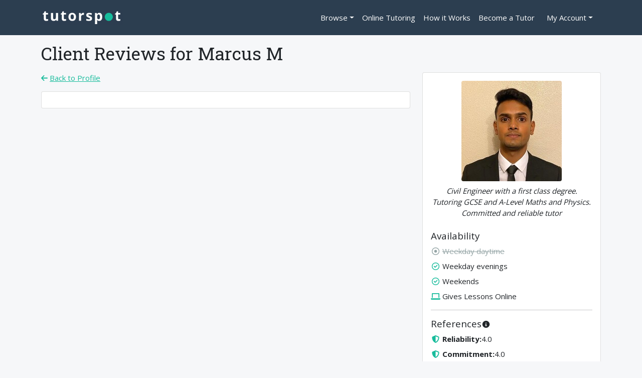

--- FILE ---
content_type: text/css; charset=utf-8
request_url: https://www.tutorspot.co.uk/_next/static/css/cba54c2765c9a846.css
body_size: -39
content:
.NumericIcon_number__BAaB2{font-size:6rem;font-family:Arial,sans-serif;font-weight:700;opacity:.4}.LandingPageTile_imageContainer__vIAv6{display:block;border-radius:6px;box-shadow:0 2px 8px rgba(0,0,0,.2);overflow:hidden;position:relative;height:200px}.LandingPageTile_imageContainer__vIAv6:before{content:"Browse";color:#fff;text-align:center;top:50%;transform:translateY(-50%);z-index:101;text-transform:uppercase;letter-spacing:1px;font-weight:600}.LandingPageTile_imageContainer__vIAv6:after,.LandingPageTile_imageContainer__vIAv6:before{width:100%;display:block;position:absolute;left:0;opacity:0;transition:opacity .2s ease;pointer-events:none}.LandingPageTile_imageContainer__vIAv6:after{content:" ";top:0;z-index:100;height:100%;background:purple}.LandingPageTile_imageContainer__vIAv6:hover:before{opacity:1}.LandingPageTile_imageContainer__vIAv6:hover:after{opacity:.75}.LandingPageTile_imageContainer__vIAv6 .LandingPageTile_imageLink__qYp7c{display:block;position:relative;width:100%;height:100%}.LandingPageTile_imageContainer__vIAv6 .LandingPageTile_image__9cmfi{display:block;width:100%;height:12em;object-fit:cover;transition:transform .2s ease;transform:scale(1)}.LandingPageTile_imageContainer__vIAv6 .LandingPageTile_image__9cmfi:hover{transform:scale(1.2)}.HowItWorksHero_heroContainer__keQ36{position:relative}.HowItWorksHero_heroContainer__keQ36 .HowItWorksHero_overlay__6mavj{background-color:#2c3e50;width:100%;height:100%;content:"";position:absolute;top:0;left:0;opacity:.65}.HowItWorksHero_heroContainer__keQ36 .HowItWorksHero_backgroundImage__LTNOO{position:relative;z-index:-1}.HowItWorksHero_heroContainer__keQ36 .HowItWorksHero_content__Hj0Pz{position:relative}
/*# sourceMappingURL=cba54c2765c9a846.css.map*/

--- FILE ---
content_type: text/css; charset=utf-8
request_url: https://www.tutorspot.co.uk/_next/static/css/c4158408f6574078.css
body_size: 84
content:
.LandingPageTile_imageContainer__vIAv6{display:block;border-radius:6px;box-shadow:0 2px 8px rgba(0,0,0,.2);overflow:hidden;position:relative;height:200px}.LandingPageTile_imageContainer__vIAv6:before{content:"Browse";color:#fff;text-align:center;top:50%;transform:translateY(-50%);z-index:101;text-transform:uppercase;letter-spacing:1px;font-weight:600}.LandingPageTile_imageContainer__vIAv6:after,.LandingPageTile_imageContainer__vIAv6:before{width:100%;display:block;position:absolute;left:0;opacity:0;transition:opacity .2s ease;pointer-events:none}.LandingPageTile_imageContainer__vIAv6:after{content:" ";top:0;z-index:100;height:100%;background:purple}.LandingPageTile_imageContainer__vIAv6:hover:before{opacity:1}.LandingPageTile_imageContainer__vIAv6:hover:after{opacity:.75}.LandingPageTile_imageContainer__vIAv6 .LandingPageTile_imageLink__qYp7c{display:block;position:relative;width:100%;height:100%}.LandingPageTile_imageContainer__vIAv6 .LandingPageTile_image__9cmfi{display:block;width:100%;height:12em;object-fit:cover;transition:transform .2s ease;transform:scale(1)}.LandingPageTile_imageContainer__vIAv6 .LandingPageTile_image__9cmfi:hover{transform:scale(1.2)}.IndexHero_heroContainer__CDCiP{min-height:calc(100vh - 70px);position:relative}.IndexHero_heroContainer__CDCiP .IndexHero_coverVideo__n_w5n{position:absolute;top:50%;left:50%;overflow:hidden;min-width:100%;min-height:100%;width:auto;height:100%;z-index:-100;transform:translateX(-50%) translateY(-50%)}.IndexHero_heroContainer__CDCiP .IndexHero_overlay__O1C3C{background-color:#b3beca;width:100%;height:100%;content:"";position:absolute;top:0;left:0;opacity:.6;z-index:-1}
/*# sourceMappingURL=c4158408f6574078.css.map*/

--- FILE ---
content_type: application/javascript; charset=utf-8
request_url: https://www.tutorspot.co.uk/_next/static/chunks/0f1ac474-5573070712a32b74.js
body_size: 28735
content:
"use strict";(self.webpackChunk_N_E=self.webpackChunk_N_E||[]).push([[809],{99490:function(__unused_webpack_module,exports){function _defineProperties(target,props){for(var i=0;i<props.length;i++){var descriptor=props[i];descriptor.enumerable=descriptor.enumerable||!1,descriptor.configurable=!0,"value"in descriptor&&(descriptor.writable=!0),Object.defineProperty(target,descriptor.key,descriptor)}}function _createClass(Constructor,protoProps,staticProps){return protoProps&&_defineProperties(Constructor.prototype,protoProps),staticProps&&_defineProperties(Constructor,staticProps),Constructor}function _extends(){return(_extends=Object.assign||function(target){for(var i=1;i<arguments.length;i++){var source=arguments[i];for(var key in source)Object.prototype.hasOwnProperty.call(source,key)&&(target[key]=source[key])}return target}).apply(this,arguments)}function _inheritsLoose(subClass,superClass){subClass.prototype=Object.create(superClass.prototype),subClass.prototype.constructor=subClass,_setPrototypeOf(subClass,superClass)}function _getPrototypeOf(o){return(_getPrototypeOf=Object.setPrototypeOf?Object.getPrototypeOf:function(o){return o.__proto__||Object.getPrototypeOf(o)})(o)}function _setPrototypeOf(o,p){return(_setPrototypeOf=Object.setPrototypeOf||function(o,p){return o.__proto__=p,o})(o,p)}function _construct(Parent,args,Class){return(_construct=!function(){if("undefined"==typeof Reflect||!Reflect.construct||Reflect.construct.sham)return!1;if("function"==typeof Proxy)return!0;try{return Boolean.prototype.valueOf.call(Reflect.construct(Boolean,[],function(){})),!0}catch(e){return!1}}()?function(Parent,args,Class){var a=[null];a.push.apply(a,args);var instance=new(Function.bind.apply(Parent,a));return Class&&_setPrototypeOf(instance,Class.prototype),instance}:Reflect.construct).apply(null,arguments)}function _wrapNativeSuper(Class){var _cache="function"==typeof Map?new Map:void 0;return(_wrapNativeSuper=function(Class){if(null===Class||-1===Function.toString.call(Class).indexOf("[native code]"))return Class;if("function"!=typeof Class)throw TypeError("Super expression must either be null or a function");if(void 0!==_cache){if(_cache.has(Class))return _cache.get(Class);_cache.set(Class,Wrapper)}function Wrapper(){return _construct(Class,arguments,_getPrototypeOf(this).constructor)}return Wrapper.prototype=Object.create(Class.prototype,{constructor:{value:Wrapper,enumerable:!1,writable:!0,configurable:!0}}),_setPrototypeOf(Wrapper,Class)})(Class)}function _objectWithoutPropertiesLoose(source,excluded){if(null==source)return{};var key,i,target={},sourceKeys=Object.keys(source);for(i=0;i<sourceKeys.length;i++)key=sourceKeys[i],excluded.indexOf(key)>=0||(target[key]=source[key]);return target}function _arrayLikeToArray(arr,len){(null==len||len>arr.length)&&(len=arr.length);for(var i=0,arr2=Array(len);i<len;i++)arr2[i]=arr[i];return arr2}function _createForOfIteratorHelperLoose(o,allowArrayLike){var it="undefined"!=typeof Symbol&&o[Symbol.iterator]||o["@@iterator"];if(it)return(it=it.call(o)).next.bind(it);if(Array.isArray(o)||(it=function(o,minLen){if(o){if("string"==typeof o)return _arrayLikeToArray(o,minLen);var n=Object.prototype.toString.call(o).slice(8,-1);if("Object"===n&&o.constructor&&(n=o.constructor.name),"Map"===n||"Set"===n)return Array.from(o);if("Arguments"===n||/^(?:Ui|I)nt(?:8|16|32)(?:Clamped)?Array$/.test(n))return _arrayLikeToArray(o,minLen)}}(o))||allowArrayLike&&o&&"number"==typeof o.length){it&&(o=it);var i=0;return function(){return i>=o.length?{done:!0}:{done:!1,value:o[i++]}}}throw TypeError("Invalid attempt to iterate non-iterable instance.\nIn order to be iterable, non-array objects must have a [Symbol.iterator]() method.")}var LuxonError=function(_Error){function LuxonError(){return _Error.apply(this,arguments)||this}return _inheritsLoose(LuxonError,_Error),LuxonError}(_wrapNativeSuper(Error)),InvalidDateTimeError=function(_LuxonError){function InvalidDateTimeError(reason){return _LuxonError.call(this,"Invalid DateTime: "+reason.toMessage())||this}return _inheritsLoose(InvalidDateTimeError,_LuxonError),InvalidDateTimeError}(LuxonError),InvalidIntervalError=function(_LuxonError2){function InvalidIntervalError(reason){return _LuxonError2.call(this,"Invalid Interval: "+reason.toMessage())||this}return _inheritsLoose(InvalidIntervalError,_LuxonError2),InvalidIntervalError}(LuxonError),InvalidDurationError=function(_LuxonError3){function InvalidDurationError(reason){return _LuxonError3.call(this,"Invalid Duration: "+reason.toMessage())||this}return _inheritsLoose(InvalidDurationError,_LuxonError3),InvalidDurationError}(LuxonError),ConflictingSpecificationError=function(_LuxonError4){function ConflictingSpecificationError(){return _LuxonError4.apply(this,arguments)||this}return _inheritsLoose(ConflictingSpecificationError,_LuxonError4),ConflictingSpecificationError}(LuxonError),InvalidUnitError=function(_LuxonError5){function InvalidUnitError(unit){return _LuxonError5.call(this,"Invalid unit "+unit)||this}return _inheritsLoose(InvalidUnitError,_LuxonError5),InvalidUnitError}(LuxonError),InvalidArgumentError=function(_LuxonError6){function InvalidArgumentError(){return _LuxonError6.apply(this,arguments)||this}return _inheritsLoose(InvalidArgumentError,_LuxonError6),InvalidArgumentError}(LuxonError),ZoneIsAbstractError=function(_LuxonError7){function ZoneIsAbstractError(){return _LuxonError7.call(this,"Zone is an abstract class")||this}return _inheritsLoose(ZoneIsAbstractError,_LuxonError7),ZoneIsAbstractError}(LuxonError),n="numeric",s="short",l="long",DATE_SHORT={year:n,month:n,day:n},DATE_MED={year:n,month:s,day:n},DATE_MED_WITH_WEEKDAY={year:n,month:s,day:n,weekday:s},DATE_FULL={year:n,month:l,day:n},DATE_HUGE={year:n,month:l,day:n,weekday:l},TIME_SIMPLE={hour:n,minute:n},TIME_WITH_SECONDS={hour:n,minute:n,second:n},TIME_WITH_SHORT_OFFSET={hour:n,minute:n,second:n,timeZoneName:s},TIME_WITH_LONG_OFFSET={hour:n,minute:n,second:n,timeZoneName:l},TIME_24_SIMPLE={hour:n,minute:n,hourCycle:"h23"},TIME_24_WITH_SECONDS={hour:n,minute:n,second:n,hourCycle:"h23"},TIME_24_WITH_SHORT_OFFSET={hour:n,minute:n,second:n,hourCycle:"h23",timeZoneName:s},TIME_24_WITH_LONG_OFFSET={hour:n,minute:n,second:n,hourCycle:"h23",timeZoneName:l},DATETIME_SHORT={year:n,month:n,day:n,hour:n,minute:n},DATETIME_SHORT_WITH_SECONDS={year:n,month:n,day:n,hour:n,minute:n,second:n},DATETIME_MED={year:n,month:s,day:n,hour:n,minute:n},DATETIME_MED_WITH_SECONDS={year:n,month:s,day:n,hour:n,minute:n,second:n},DATETIME_MED_WITH_WEEKDAY={year:n,month:s,day:n,weekday:s,hour:n,minute:n},DATETIME_FULL={year:n,month:l,day:n,hour:n,minute:n,timeZoneName:s},DATETIME_FULL_WITH_SECONDS={year:n,month:l,day:n,hour:n,minute:n,second:n,timeZoneName:s},DATETIME_HUGE={year:n,month:l,day:n,weekday:l,hour:n,minute:n,timeZoneName:l},DATETIME_HUGE_WITH_SECONDS={year:n,month:l,day:n,weekday:l,hour:n,minute:n,second:n,timeZoneName:l};function isUndefined(o){return void 0===o}function isNumber(o){return"number"==typeof o}function isInteger(o){return"number"==typeof o&&o%1==0}function hasRelative(){try{return"undefined"!=typeof Intl&&!!Intl.RelativeTimeFormat}catch(e){return!1}}function bestBy(arr,by,compare){if(0!==arr.length)return arr.reduce(function(best,next){var pair=[by(next),next];return best&&compare(best[0],pair[0])===best[0]?best:pair},null)[1]}function hasOwnProperty(obj,prop){return Object.prototype.hasOwnProperty.call(obj,prop)}function integerBetween(thing,bottom,top){return isInteger(thing)&&thing>=bottom&&thing<=top}function padStart(input,n){return void 0===n&&(n=2),input<0?"-"+(""+-input).padStart(n,"0"):(""+input).padStart(n,"0")}function parseInteger(string){if(!isUndefined(string)&&null!==string&&""!==string)return parseInt(string,10)}function parseFloating(string){if(!isUndefined(string)&&null!==string&&""!==string)return parseFloat(string)}function parseMillis(fraction){if(!isUndefined(fraction)&&null!==fraction&&""!==fraction)return Math.floor(1e3*parseFloat("0."+fraction))}function roundTo(number,digits,towardZero){void 0===towardZero&&(towardZero=!1);var factor=Math.pow(10,digits);return(towardZero?Math.trunc:Math.round)(number*factor)/factor}function isLeapYear(year){return year%4==0&&(year%100!=0||year%400==0)}function daysInYear(year){return isLeapYear(year)?366:365}function daysInMonth(year,month){var x,modMonth=(x=month-1)-12*Math.floor(x/12)+1;return 2===modMonth?isLeapYear(year+(month-modMonth)/12)?29:28:[31,null,31,30,31,30,31,31,30,31,30,31][modMonth-1]}function objToLocalTS(obj){var d=Date.UTC(obj.year,obj.month-1,obj.day,obj.hour,obj.minute,obj.second,obj.millisecond);return obj.year<100&&obj.year>=0&&(d=new Date(d)).setUTCFullYear(d.getUTCFullYear()-1900),+d}function weeksInWeekYear(weekYear){var last=weekYear-1;return 4==(weekYear+Math.floor(weekYear/4)-Math.floor(weekYear/100)+Math.floor(weekYear/400))%7||3==(last+Math.floor(last/4)-Math.floor(last/100)+Math.floor(last/400))%7?53:52}function untruncateYear(year){return year>99?year:year>60?1900+year:2e3+year}function parseZoneInfo(ts,offsetFormat,locale,timeZone){void 0===timeZone&&(timeZone=null);var date=new Date(ts),intlOpts={hourCycle:"h23",year:"numeric",month:"2-digit",day:"2-digit",hour:"2-digit",minute:"2-digit"};timeZone&&(intlOpts.timeZone=timeZone);var modified=_extends({timeZoneName:offsetFormat},intlOpts),parsed=new Intl.DateTimeFormat(locale,modified).formatToParts(date).find(function(m){return"timezonename"===m.type.toLowerCase()});return parsed?parsed.value:null}function signedOffset(offHourStr,offMinuteStr){var offHour=parseInt(offHourStr,10);Number.isNaN(offHour)&&(offHour=0);var offMin=parseInt(offMinuteStr,10)||0,offMinSigned=offHour<0||Object.is(offHour,-0)?-offMin:offMin;return 60*offHour+offMinSigned}function asNumber(value){var numericValue=Number(value);if("boolean"==typeof value||""===value||Number.isNaN(numericValue))throw new InvalidArgumentError("Invalid unit value "+value);return numericValue}function normalizeObject(obj,normalizer){var normalized={};for(var u in obj)if(hasOwnProperty(obj,u)){var v=obj[u];if(null==v)continue;normalized[normalizer(u)]=asNumber(v)}return normalized}function formatOffset(offset,format){var hours=Math.trunc(Math.abs(offset/60)),minutes=Math.trunc(Math.abs(offset%60)),sign=offset>=0?"+":"-";switch(format){case"short":return""+sign+padStart(hours,2)+":"+padStart(minutes,2);case"narrow":return""+sign+hours+(minutes>0?":"+minutes:"");case"techie":return""+sign+padStart(hours,2)+padStart(minutes,2);default:throw RangeError("Value format "+format+" is out of range for property format")}}function timeObject(obj){return["hour","minute","second","millisecond"].reduce(function(a,k){return a[k]=obj[k],a},{})}var monthsLong=["January","February","March","April","May","June","July","August","September","October","November","December"],monthsShort=["Jan","Feb","Mar","Apr","May","Jun","Jul","Aug","Sep","Oct","Nov","Dec"],monthsNarrow=["J","F","M","A","M","J","J","A","S","O","N","D"];function months(length){switch(length){case"narrow":return[].concat(monthsNarrow);case"short":return[].concat(monthsShort);case"long":return[].concat(monthsLong);case"numeric":return["1","2","3","4","5","6","7","8","9","10","11","12"];case"2-digit":return["01","02","03","04","05","06","07","08","09","10","11","12"];default:return null}}var weekdaysLong=["Monday","Tuesday","Wednesday","Thursday","Friday","Saturday","Sunday"],weekdaysShort=["Mon","Tue","Wed","Thu","Fri","Sat","Sun"],weekdaysNarrow=["M","T","W","T","F","S","S"];function weekdays(length){switch(length){case"narrow":return[].concat(weekdaysNarrow);case"short":return[].concat(weekdaysShort);case"long":return[].concat(weekdaysLong);case"numeric":return["1","2","3","4","5","6","7"];default:return null}}var meridiems=["AM","PM"],erasLong=["Before Christ","Anno Domini"],erasShort=["BC","AD"],erasNarrow=["B","A"];function eras(length){switch(length){case"narrow":return[].concat(erasNarrow);case"short":return[].concat(erasShort);case"long":return[].concat(erasLong);default:return null}}function stringifyTokens(splits,tokenToString){for(var _step,s="",_iterator=_createForOfIteratorHelperLoose(splits);!(_step=_iterator()).done;){var token=_step.value;token.literal?s+=token.val:s+=tokenToString(token.val)}return s}var _macroTokenToFormatOpts={D:DATE_SHORT,DD:DATE_MED,DDD:DATE_FULL,DDDD:DATE_HUGE,t:TIME_SIMPLE,tt:TIME_WITH_SECONDS,ttt:TIME_WITH_SHORT_OFFSET,tttt:TIME_WITH_LONG_OFFSET,T:TIME_24_SIMPLE,TT:TIME_24_WITH_SECONDS,TTT:TIME_24_WITH_SHORT_OFFSET,TTTT:TIME_24_WITH_LONG_OFFSET,f:DATETIME_SHORT,ff:DATETIME_MED,fff:DATETIME_FULL,ffff:DATETIME_HUGE,F:DATETIME_SHORT_WITH_SECONDS,FF:DATETIME_MED_WITH_SECONDS,FFF:DATETIME_FULL_WITH_SECONDS,FFFF:DATETIME_HUGE_WITH_SECONDS},Formatter=function(){function Formatter(locale,formatOpts){this.opts=formatOpts,this.loc=locale,this.systemLoc=null}Formatter.create=function(locale,opts){return void 0===opts&&(opts={}),new Formatter(locale,opts)},Formatter.parseFormat=function(fmt){for(var current=null,currentFull="",bracketed=!1,splits=[],i=0;i<fmt.length;i++){var c=fmt.charAt(i);"'"===c?(currentFull.length>0&&splits.push({literal:bracketed,val:currentFull}),current=null,currentFull="",bracketed=!bracketed):bracketed?currentFull+=c:c===current?currentFull+=c:(currentFull.length>0&&splits.push({literal:!1,val:currentFull}),currentFull=c,current=c)}return currentFull.length>0&&splits.push({literal:bracketed,val:currentFull}),splits},Formatter.macroTokenToFormatOpts=function(token){return _macroTokenToFormatOpts[token]};var _proto=Formatter.prototype;return _proto.formatWithSystemDefault=function(dt,opts){return null===this.systemLoc&&(this.systemLoc=this.loc.redefaultToSystem()),this.systemLoc.dtFormatter(dt,_extends({},this.opts,opts)).format()},_proto.formatDateTime=function(dt,opts){return void 0===opts&&(opts={}),this.loc.dtFormatter(dt,_extends({},this.opts,opts)).format()},_proto.formatDateTimeParts=function(dt,opts){return void 0===opts&&(opts={}),this.loc.dtFormatter(dt,_extends({},this.opts,opts)).formatToParts()},_proto.resolvedOptions=function(dt,opts){return void 0===opts&&(opts={}),this.loc.dtFormatter(dt,_extends({},this.opts,opts)).resolvedOptions()},_proto.num=function(n,p){if(void 0===p&&(p=0),this.opts.forceSimple)return padStart(n,p);var opts=_extends({},this.opts);return p>0&&(opts.padTo=p),this.loc.numberFormatter(opts).format(n)},_proto.formatDateTimeFromString=function(dt,fmt){var _this=this,knownEnglish="en"===this.loc.listingMode(),useDateTimeFormatter=this.loc.outputCalendar&&"gregory"!==this.loc.outputCalendar,string=function(opts,extract){return _this.loc.extract(dt,opts,extract)},formatOffset=function(opts){return dt.isOffsetFixed&&0===dt.offset&&opts.allowZ?"Z":dt.isValid?dt.zone.formatOffset(dt.ts,opts.format):""},month=function(length,standalone){return knownEnglish?months(length)[dt.month-1]:string(standalone?{month:length}:{month:length,day:"numeric"},"month")},weekday=function(length,standalone){return knownEnglish?weekdays(length)[dt.weekday-1]:string(standalone?{weekday:length}:{weekday:length,month:"long",day:"numeric"},"weekday")},maybeMacro=function(token){var formatOpts=Formatter.macroTokenToFormatOpts(token);return formatOpts?_this.formatWithSystemDefault(dt,formatOpts):token},era=function(length){return knownEnglish?eras(length)[dt.year<0?0:1]:string({era:length},"era")};return stringifyTokens(Formatter.parseFormat(fmt),function(token){switch(token){case"S":return _this.num(dt.millisecond);case"u":case"SSS":return _this.num(dt.millisecond,3);case"s":return _this.num(dt.second);case"ss":return _this.num(dt.second,2);case"uu":return _this.num(Math.floor(dt.millisecond/10),2);case"uuu":return _this.num(Math.floor(dt.millisecond/100));case"m":return _this.num(dt.minute);case"mm":return _this.num(dt.minute,2);case"h":return _this.num(dt.hour%12==0?12:dt.hour%12);case"hh":return _this.num(dt.hour%12==0?12:dt.hour%12,2);case"H":return _this.num(dt.hour);case"HH":return _this.num(dt.hour,2);case"Z":return formatOffset({format:"narrow",allowZ:_this.opts.allowZ});case"ZZ":return formatOffset({format:"short",allowZ:_this.opts.allowZ});case"ZZZ":return formatOffset({format:"techie",allowZ:_this.opts.allowZ});case"ZZZZ":return dt.zone.offsetName(dt.ts,{format:"short",locale:_this.loc.locale});case"ZZZZZ":return dt.zone.offsetName(dt.ts,{format:"long",locale:_this.loc.locale});case"z":return dt.zoneName;case"a":return knownEnglish?meridiems[dt.hour<12?0:1]:string({hour:"numeric",hourCycle:"h12"},"dayperiod");case"d":return useDateTimeFormatter?string({day:"numeric"},"day"):_this.num(dt.day);case"dd":return useDateTimeFormatter?string({day:"2-digit"},"day"):_this.num(dt.day,2);case"c":case"E":return _this.num(dt.weekday);case"ccc":return weekday("short",!0);case"cccc":return weekday("long",!0);case"ccccc":return weekday("narrow",!0);case"EEE":return weekday("short",!1);case"EEEE":return weekday("long",!1);case"EEEEE":return weekday("narrow",!1);case"L":return useDateTimeFormatter?string({month:"numeric",day:"numeric"},"month"):_this.num(dt.month);case"LL":return useDateTimeFormatter?string({month:"2-digit",day:"numeric"},"month"):_this.num(dt.month,2);case"LLL":return month("short",!0);case"LLLL":return month("long",!0);case"LLLLL":return month("narrow",!0);case"M":return useDateTimeFormatter?string({month:"numeric"},"month"):_this.num(dt.month);case"MM":return useDateTimeFormatter?string({month:"2-digit"},"month"):_this.num(dt.month,2);case"MMM":return month("short",!1);case"MMMM":return month("long",!1);case"MMMMM":return month("narrow",!1);case"y":return useDateTimeFormatter?string({year:"numeric"},"year"):_this.num(dt.year);case"yy":return useDateTimeFormatter?string({year:"2-digit"},"year"):_this.num(dt.year.toString().slice(-2),2);case"yyyy":return useDateTimeFormatter?string({year:"numeric"},"year"):_this.num(dt.year,4);case"yyyyyy":return useDateTimeFormatter?string({year:"numeric"},"year"):_this.num(dt.year,6);case"G":return era("short");case"GG":return era("long");case"GGGGG":return era("narrow");case"kk":return _this.num(dt.weekYear.toString().slice(-2),2);case"kkkk":return _this.num(dt.weekYear,4);case"W":return _this.num(dt.weekNumber);case"WW":return _this.num(dt.weekNumber,2);case"o":return _this.num(dt.ordinal);case"ooo":return _this.num(dt.ordinal,3);case"q":return _this.num(dt.quarter);case"qq":return _this.num(dt.quarter,2);case"X":return _this.num(Math.floor(dt.ts/1e3));case"x":return _this.num(dt.ts);default:return maybeMacro(token)}})},_proto.formatDurationFromString=function(dur,fmt){var lildur,_this2=this,tokenToField=function(token){switch(token[0]){case"S":return"millisecond";case"s":return"second";case"m":return"minute";case"h":return"hour";case"d":return"day";case"w":return"week";case"M":return"month";case"y":return"year";default:return null}},tokens=Formatter.parseFormat(fmt),realTokens=tokens.reduce(function(found,_ref){var literal=_ref.literal,val=_ref.val;return literal?found:found.concat(val)},[]);return stringifyTokens(tokens,(lildur=dur.shiftTo.apply(dur,realTokens.map(tokenToField).filter(function(t){return t})),function(token){var mapped=tokenToField(token);return mapped?_this2.num(lildur.get(mapped),token.length):token}))},Formatter}(),Invalid=function(){function Invalid(reason,explanation){this.reason=reason,this.explanation=explanation}return Invalid.prototype.toMessage=function(){return this.explanation?this.reason+": "+this.explanation:this.reason},Invalid}(),Zone=function(){function Zone(){}var _proto=Zone.prototype;return _proto.offsetName=function(ts,opts){throw new ZoneIsAbstractError},_proto.formatOffset=function(ts,format){throw new ZoneIsAbstractError},_proto.offset=function(ts){throw new ZoneIsAbstractError},_proto.equals=function(otherZone){throw new ZoneIsAbstractError},_createClass(Zone,[{key:"type",get:function(){throw new ZoneIsAbstractError}},{key:"name",get:function(){throw new ZoneIsAbstractError}},{key:"isUniversal",get:function(){throw new ZoneIsAbstractError}},{key:"isValid",get:function(){throw new ZoneIsAbstractError}}]),Zone}(),singleton$1=null,SystemZone=function(_Zone){function SystemZone(){return _Zone.apply(this,arguments)||this}_inheritsLoose(SystemZone,_Zone);var _proto=SystemZone.prototype;return _proto.offsetName=function(ts,_ref){return parseZoneInfo(ts,_ref.format,_ref.locale)},_proto.formatOffset=function(ts,format){return formatOffset(this.offset(ts),format)},_proto.offset=function(ts){return-new Date(ts).getTimezoneOffset()},_proto.equals=function(otherZone){return"system"===otherZone.type},_createClass(SystemZone,[{key:"type",get:function(){return"system"}},{key:"name",get:function(){return new Intl.DateTimeFormat().resolvedOptions().timeZone}},{key:"isUniversal",get:function(){return!1}},{key:"isValid",get:function(){return!0}}],[{key:"instance",get:function(){return null===singleton$1&&(singleton$1=new SystemZone),singleton$1}}]),SystemZone}(Zone),dtfCache={},typeToPos={year:0,month:1,day:2,era:3,hour:4,minute:5,second:6},ianaZoneCache={},IANAZone=function(_Zone){function IANAZone(name){var _this;return(_this=_Zone.call(this)||this).zoneName=name,_this.valid=IANAZone.isValidZone(name),_this}_inheritsLoose(IANAZone,_Zone),IANAZone.create=function(name){return ianaZoneCache[name]||(ianaZoneCache[name]=new IANAZone(name)),ianaZoneCache[name]},IANAZone.resetCache=function(){ianaZoneCache={},dtfCache={}},IANAZone.isValidSpecifier=function(s){return this.isValidZone(s)},IANAZone.isValidZone=function(zone){if(!zone)return!1;try{return new Intl.DateTimeFormat("en-US",{timeZone:zone}).format(),!0}catch(e){return!1}};var _proto=IANAZone.prototype;return _proto.offsetName=function(ts,_ref){return parseZoneInfo(ts,_ref.format,_ref.locale,this.name)},_proto.formatOffset=function(ts,format){return formatOffset(this.offset(ts),format)},_proto.offset=function(ts){var zone,formatted,parsed,fMonth,fDay,date=new Date(ts);if(isNaN(date))return NaN;var dtf=(dtfCache[zone=this.name]||(dtfCache[zone]=new Intl.DateTimeFormat("en-US",{hour12:!1,timeZone:zone,year:"numeric",month:"2-digit",day:"2-digit",hour:"2-digit",minute:"2-digit",second:"2-digit",era:"short"})),dtfCache[zone]),_ref2=dtf.formatToParts?function(dtf,date){for(var formatted=dtf.formatToParts(date),filled=[],i=0;i<formatted.length;i++){var _formatted$i=formatted[i],type=_formatted$i.type,value=_formatted$i.value,pos=typeToPos[type];"era"===type?filled[pos]=value:isUndefined(pos)||(filled[pos]=parseInt(value,10))}return filled}(dtf,date):(formatted=dtf.format(date).replace(/\u200E/g,""),fMonth=(parsed=/(\d+)\/(\d+)\/(\d+) (AD|BC),? (\d+):(\d+):(\d+)/.exec(formatted))[1],fDay=parsed[2],[parsed[3],fMonth,fDay,parsed[4],parsed[5],parsed[6],parsed[7]]),year=_ref2[0],month=_ref2[1],day=_ref2[2],adOrBc=_ref2[3],hour=_ref2[4],minute=_ref2[5],second=_ref2[6];"BC"===adOrBc&&(year=-Math.abs(year)+1);var asUTC=objToLocalTS({year:year,month:month,day:day,hour:24===hour?0:hour,minute:minute,second:second,millisecond:0}),asTS=+date,over=asTS%1e3;return(asUTC-(asTS-=over>=0?over:1e3+over))/6e4},_proto.equals=function(otherZone){return"iana"===otherZone.type&&otherZone.name===this.name},_createClass(IANAZone,[{key:"type",get:function(){return"iana"}},{key:"name",get:function(){return this.zoneName}},{key:"isUniversal",get:function(){return!1}},{key:"isValid",get:function(){return this.valid}}]),IANAZone}(Zone),singleton=null,FixedOffsetZone=function(_Zone){function FixedOffsetZone(offset){var _this;return(_this=_Zone.call(this)||this).fixed=offset,_this}_inheritsLoose(FixedOffsetZone,_Zone),FixedOffsetZone.instance=function(offset){return 0===offset?FixedOffsetZone.utcInstance:new FixedOffsetZone(offset)},FixedOffsetZone.parseSpecifier=function(s){if(s){var r=s.match(/^utc(?:([+-]\d{1,2})(?::(\d{2}))?)?$/i);if(r)return new FixedOffsetZone(signedOffset(r[1],r[2]))}return null};var _proto=FixedOffsetZone.prototype;return _proto.offsetName=function(){return this.name},_proto.formatOffset=function(ts,format){return formatOffset(this.fixed,format)},_proto.offset=function(){return this.fixed},_proto.equals=function(otherZone){return"fixed"===otherZone.type&&otherZone.fixed===this.fixed},_createClass(FixedOffsetZone,[{key:"type",get:function(){return"fixed"}},{key:"name",get:function(){return 0===this.fixed?"UTC":"UTC"+formatOffset(this.fixed,"narrow")}},{key:"isUniversal",get:function(){return!0}},{key:"isValid",get:function(){return!0}}],[{key:"utcInstance",get:function(){return null===singleton&&(singleton=new FixedOffsetZone(0)),singleton}}]),FixedOffsetZone}(Zone),InvalidZone=function(_Zone){function InvalidZone(zoneName){var _this;return(_this=_Zone.call(this)||this).zoneName=zoneName,_this}_inheritsLoose(InvalidZone,_Zone);var _proto=InvalidZone.prototype;return _proto.offsetName=function(){return null},_proto.formatOffset=function(){return""},_proto.offset=function(){return NaN},_proto.equals=function(){return!1},_createClass(InvalidZone,[{key:"type",get:function(){return"invalid"}},{key:"name",get:function(){return this.zoneName}},{key:"isUniversal",get:function(){return!1}},{key:"isValid",get:function(){return!1}}]),InvalidZone}(Zone);function normalizeZone(input,defaultZone){if(isUndefined(input)||null===input)return defaultZone;if(input instanceof Zone)return input;if("string"==typeof input){var lowered=input.toLowerCase();return"local"===lowered||"system"===lowered?defaultZone:"utc"===lowered||"gmt"===lowered?FixedOffsetZone.utcInstance:FixedOffsetZone.parseSpecifier(lowered)||IANAZone.create(input)}return isNumber(input)?FixedOffsetZone.instance(input):"object"==typeof input&&input.offset&&"number"==typeof input.offset?input:new InvalidZone(input)}var throwOnInvalid,now=function(){return Date.now()},defaultZone="system",defaultLocale=null,defaultNumberingSystem=null,defaultOutputCalendar=null,Settings=function(){function Settings(){}return Settings.resetCaches=function(){Locale.resetCache(),IANAZone.resetCache()},_createClass(Settings,null,[{key:"now",get:function(){return now},set:function(n){now=n}},{key:"defaultZone",get:function(){return normalizeZone(defaultZone,SystemZone.instance)},set:function(zone){defaultZone=zone}},{key:"defaultLocale",get:function(){return defaultLocale},set:function(locale){defaultLocale=locale}},{key:"defaultNumberingSystem",get:function(){return defaultNumberingSystem},set:function(numberingSystem){defaultNumberingSystem=numberingSystem}},{key:"defaultOutputCalendar",get:function(){return defaultOutputCalendar},set:function(outputCalendar){defaultOutputCalendar=outputCalendar}},{key:"throwOnInvalid",get:function(){return throwOnInvalid},set:function(t){throwOnInvalid=t}}]),Settings}(),_excluded=["base"],_excluded2=["padTo","floor"],intlLFCache={},intlDTCache={};function getCachedDTF(locString,opts){void 0===opts&&(opts={});var key=JSON.stringify([locString,opts]),dtf=intlDTCache[key];return dtf||(dtf=new Intl.DateTimeFormat(locString,opts),intlDTCache[key]=dtf),dtf}var intlNumCache={},intlRelCache={},sysLocaleCache=null;function listStuff(loc,length,defaultOK,englishFn,intlFn){var mode=loc.listingMode(defaultOK);return"error"===mode?null:"en"===mode?englishFn(length):intlFn(length)}var PolyNumberFormatter=function(){function PolyNumberFormatter(intl,forceSimple,opts){this.padTo=opts.padTo||0,this.floor=opts.floor||!1,opts.padTo,opts.floor;var otherOpts=_objectWithoutPropertiesLoose(opts,_excluded2);if(!forceSimple||Object.keys(otherOpts).length>0){var opts1,key,inf,intlOpts=_extends({useGrouping:!1},opts);opts.padTo>0&&(intlOpts.minimumIntegerDigits=opts.padTo),this.inf=(void 0===(opts1=intlOpts)&&(opts1={}),(inf=intlNumCache[key=JSON.stringify([intl,opts1])])||(inf=new Intl.NumberFormat(intl,opts1),intlNumCache[key]=inf),inf)}}return PolyNumberFormatter.prototype.format=function(i){if(!this.inf)return padStart(this.floor?Math.floor(i):roundTo(i,3),this.padTo);var fixed=this.floor?Math.floor(i):i;return this.inf.format(fixed)},PolyNumberFormatter}(),PolyDateFormatter=function(){function PolyDateFormatter(dt,intl,opts){if(this.opts=opts,dt.zone.isUniversal){var z,gmtOffset=-1*(dt.offset/60),offsetZ=gmtOffset>=0?"Etc/GMT+"+gmtOffset:"Etc/GMT"+gmtOffset;0!==dt.offset&&IANAZone.create(offsetZ).valid?(z=offsetZ,this.dt=dt):(z="UTC",opts.timeZoneName?this.dt=dt:this.dt=0===dt.offset?dt:DateTime.fromMillis(dt.ts+6e4*dt.offset))}else"system"===dt.zone.type?this.dt=dt:(this.dt=dt,z=dt.zone.name);var intlOpts=_extends({},this.opts);z&&(intlOpts.timeZone=z),this.dtf=getCachedDTF(intl,intlOpts)}var _proto2=PolyDateFormatter.prototype;return _proto2.format=function(){return this.dtf.format(this.dt.toJSDate())},_proto2.formatToParts=function(){return this.dtf.formatToParts(this.dt.toJSDate())},_proto2.resolvedOptions=function(){return this.dtf.resolvedOptions()},PolyDateFormatter}(),PolyRelFormatter=function(){function PolyRelFormatter(intl,isEnglish,opts){if(this.opts=_extends({style:"long"},opts),!isEnglish&&hasRelative()){var opts1,_opts,key,inf;this.rtf=(void 0===(opts1=opts)&&(opts1={}),(_opts=opts1).base,(inf=intlRelCache[key=JSON.stringify([intl,_objectWithoutPropertiesLoose(_opts,_excluded)])])||(inf=new Intl.RelativeTimeFormat(intl,opts1),intlRelCache[key]=inf),inf)}}var _proto3=PolyRelFormatter.prototype;return _proto3.format=function(count,unit){return this.rtf?this.rtf.format(count,unit):function(unit,count,numeric,narrow){void 0===numeric&&(numeric="always"),void 0===narrow&&(narrow=!1);var units={years:["year","yr."],quarters:["quarter","qtr."],months:["month","mo."],weeks:["week","wk."],days:["day","day","days"],hours:["hour","hr."],minutes:["minute","min."],seconds:["second","sec."]},lastable=-1===["hours","minutes","seconds"].indexOf(unit);if("auto"===numeric&&lastable){var isDay="days"===unit;switch(count){case 1:return isDay?"tomorrow":"next "+units[unit][0];case -1:return isDay?"yesterday":"last "+units[unit][0];case 0:return isDay?"today":"this "+units[unit][0]}}var isInPast=Object.is(count,-0)||count<0,fmtValue=Math.abs(count),singular=1===fmtValue,lilUnits=units[unit],fmtUnit=narrow?singular?lilUnits[1]:lilUnits[2]||lilUnits[1]:singular?units[unit][0]:unit;return isInPast?fmtValue+" "+fmtUnit+" ago":"in "+fmtValue+" "+fmtUnit}(unit,count,this.opts.numeric,"long"!==this.opts.style)},_proto3.formatToParts=function(count,unit){return this.rtf?this.rtf.formatToParts(count,unit):[]},PolyRelFormatter}(),Locale=function(){function Locale(locale,numbering,outputCalendar,specifiedLocale){var localeStr,numberingSystem,outputCalendar1,_parseLocaleString=function(localeStr){var uIndex=localeStr.indexOf("-u-");if(-1===uIndex)return[localeStr];var options,smaller=localeStr.substring(0,uIndex);try{options=getCachedDTF(localeStr).resolvedOptions()}catch(e){options=getCachedDTF(smaller).resolvedOptions()}var _options=options;return[smaller,_options.numberingSystem,_options.calendar]}(locale),parsedLocale=_parseLocaleString[0],parsedNumberingSystem=_parseLocaleString[1],parsedOutputCalendar=_parseLocaleString[2];this.locale=parsedLocale,this.numberingSystem=numbering||parsedNumberingSystem||null,this.outputCalendar=outputCalendar||parsedOutputCalendar||null,this.intl=(localeStr=this.locale,numberingSystem=this.numberingSystem,((outputCalendar1=this.outputCalendar)||numberingSystem)&&(localeStr+="-u",outputCalendar1&&(localeStr+="-ca-"+outputCalendar1),numberingSystem&&(localeStr+="-nu-"+numberingSystem)),localeStr),this.weekdaysCache={format:{},standalone:{}},this.monthsCache={format:{},standalone:{}},this.meridiemCache=null,this.eraCache={},this.specifiedLocale=specifiedLocale,this.fastNumbersCached=null}Locale.fromOpts=function(opts){return Locale.create(opts.locale,opts.numberingSystem,opts.outputCalendar,opts.defaultToEN)},Locale.create=function(locale,numberingSystem,outputCalendar,defaultToEN){void 0===defaultToEN&&(defaultToEN=!1);var specifiedLocale=locale||Settings.defaultLocale,localeR=specifiedLocale||(defaultToEN?"en-US":sysLocaleCache||(sysLocaleCache=new Intl.DateTimeFormat().resolvedOptions().locale)),numberingSystemR=numberingSystem||Settings.defaultNumberingSystem,outputCalendarR=outputCalendar||Settings.defaultOutputCalendar;return new Locale(localeR,numberingSystemR,outputCalendarR,specifiedLocale)},Locale.resetCache=function(){sysLocaleCache=null,intlDTCache={},intlNumCache={},intlRelCache={}},Locale.fromObject=function(_temp){var _ref=void 0===_temp?{}:_temp,locale=_ref.locale,numberingSystem=_ref.numberingSystem,outputCalendar=_ref.outputCalendar;return Locale.create(locale,numberingSystem,outputCalendar)};var _proto4=Locale.prototype;return _proto4.listingMode=function(){var isActuallyEn=this.isEnglish(),hasNoWeirdness=(null===this.numberingSystem||"latn"===this.numberingSystem)&&(null===this.outputCalendar||"gregory"===this.outputCalendar);return isActuallyEn&&hasNoWeirdness?"en":"intl"},_proto4.clone=function(alts){return alts&&0!==Object.getOwnPropertyNames(alts).length?Locale.create(alts.locale||this.specifiedLocale,alts.numberingSystem||this.numberingSystem,alts.outputCalendar||this.outputCalendar,alts.defaultToEN||!1):this},_proto4.redefaultToEN=function(alts){return void 0===alts&&(alts={}),this.clone(_extends({},alts,{defaultToEN:!0}))},_proto4.redefaultToSystem=function(alts){return void 0===alts&&(alts={}),this.clone(_extends({},alts,{defaultToEN:!1}))},_proto4.months=function(length,format,defaultOK){var _this=this;return void 0===format&&(format=!1),void 0===defaultOK&&(defaultOK=!0),listStuff(this,length,defaultOK,months,function(){var intl=format?{month:length,day:"numeric"}:{month:length},formatStr=format?"format":"standalone";return _this.monthsCache[formatStr][length]||(_this.monthsCache[formatStr][length]=function(f){for(var ms=[],i=1;i<=12;i++){var dt=DateTime.utc(2016,i,1);ms.push(f(dt))}return ms}(function(dt){return _this.extract(dt,intl,"month")})),_this.monthsCache[formatStr][length]})},_proto4.weekdays=function(length,format,defaultOK){var _this2=this;return void 0===format&&(format=!1),void 0===defaultOK&&(defaultOK=!0),listStuff(this,length,defaultOK,weekdays,function(){var intl=format?{weekday:length,year:"numeric",month:"long",day:"numeric"}:{weekday:length},formatStr=format?"format":"standalone";return _this2.weekdaysCache[formatStr][length]||(_this2.weekdaysCache[formatStr][length]=function(f){for(var ms=[],i=1;i<=7;i++){var dt=DateTime.utc(2016,11,13+i);ms.push(f(dt))}return ms}(function(dt){return _this2.extract(dt,intl,"weekday")})),_this2.weekdaysCache[formatStr][length]})},_proto4.meridiems=function(defaultOK){var _this3=this;return void 0===defaultOK&&(defaultOK=!0),listStuff(this,void 0,defaultOK,function(){return meridiems},function(){if(!_this3.meridiemCache){var intl={hour:"numeric",hourCycle:"h12"};_this3.meridiemCache=[DateTime.utc(2016,11,13,9),DateTime.utc(2016,11,13,19)].map(function(dt){return _this3.extract(dt,intl,"dayperiod")})}return _this3.meridiemCache})},_proto4.eras=function(length,defaultOK){var _this4=this;return void 0===defaultOK&&(defaultOK=!0),listStuff(this,length,defaultOK,eras,function(){var intl={era:length};return _this4.eraCache[length]||(_this4.eraCache[length]=[DateTime.utc(-40,1,1),DateTime.utc(2017,1,1)].map(function(dt){return _this4.extract(dt,intl,"era")})),_this4.eraCache[length]})},_proto4.extract=function(dt,intlOpts,field){var matching=this.dtFormatter(dt,intlOpts).formatToParts().find(function(m){return m.type.toLowerCase()===field});return matching?matching.value:null},_proto4.numberFormatter=function(opts){return void 0===opts&&(opts={}),new PolyNumberFormatter(this.intl,opts.forceSimple||this.fastNumbers,opts)},_proto4.dtFormatter=function(dt,intlOpts){return void 0===intlOpts&&(intlOpts={}),new PolyDateFormatter(dt,this.intl,intlOpts)},_proto4.relFormatter=function(opts){return void 0===opts&&(opts={}),new PolyRelFormatter(this.intl,this.isEnglish(),opts)},_proto4.listFormatter=function(opts){var locString,opts1,key,dtf;return void 0===opts&&(opts={}),locString=this.intl,void 0===(opts1=opts)&&(opts1={}),(dtf=intlLFCache[key=JSON.stringify([locString,opts1])])||(dtf=new Intl.ListFormat(locString,opts1),intlLFCache[key]=dtf),dtf},_proto4.isEnglish=function(){return"en"===this.locale||"en-us"===this.locale.toLowerCase()||new Intl.DateTimeFormat(this.intl).resolvedOptions().locale.startsWith("en-us")},_proto4.equals=function(other){return this.locale===other.locale&&this.numberingSystem===other.numberingSystem&&this.outputCalendar===other.outputCalendar},_createClass(Locale,[{key:"fastNumbers",get:function(){return null==this.fastNumbersCached&&(this.fastNumbersCached=(!this.numberingSystem||"latn"===this.numberingSystem)&&("latn"===this.numberingSystem||!this.locale||this.locale.startsWith("en")||"latn"===new Intl.DateTimeFormat(this.intl).resolvedOptions().numberingSystem)),this.fastNumbersCached}}]),Locale}();function combineRegexes(){for(var _len=arguments.length,regexes=Array(_len),_key=0;_key<_len;_key++)regexes[_key]=arguments[_key];return RegExp("^"+regexes.reduce(function(f,r){return f+r.source},"")+"$")}function combineExtractors(){for(var _len2=arguments.length,extractors=Array(_len2),_key2=0;_key2<_len2;_key2++)extractors[_key2]=arguments[_key2];return function(m){return extractors.reduce(function(_ref,ex){var mergedVals=_ref[0],mergedZone=_ref[1],_ex=ex(m,_ref[2]),val=_ex[0],zone=_ex[1],next=_ex[2];return[_extends({},mergedVals,val),mergedZone||zone,next]},[{},null,1]).slice(0,2)}}function parse(s){if(null==s)return[null,null];for(var _len3=arguments.length,patterns=Array(_len3>1?_len3-1:0),_key3=1;_key3<_len3;_key3++)patterns[_key3-1]=arguments[_key3];for(var _i=0;_i<patterns.length;_i++){var _patterns$_i=patterns[_i],regex=_patterns$_i[0],extractor=_patterns$_i[1],m=regex.exec(s);if(m)return extractor(m)}return[null,null]}function simpleParse(){for(var _len4=arguments.length,keys=Array(_len4),_key4=0;_key4<_len4;_key4++)keys[_key4]=arguments[_key4];return function(match,cursor){var i,ret={};for(i=0;i<keys.length;i++)ret[keys[i]]=parseInteger(match[cursor+i]);return[ret,null,cursor+i]}}var offsetRegex=/(?:(Z)|([+-]\d\d)(?::?(\d\d))?)/,isoTimeBaseRegex=/(\d\d)(?::?(\d\d)(?::?(\d\d)(?:[.,](\d{1,30}))?)?)?/,isoTimeRegex=RegExp(""+isoTimeBaseRegex.source+offsetRegex.source+"?"),isoTimeExtensionRegex=RegExp("(?:T"+isoTimeRegex.source+")?"),extractISOWeekData=simpleParse("weekYear","weekNumber","weekDay"),extractISOOrdinalData=simpleParse("year","ordinal"),sqlTimeRegex=RegExp(isoTimeBaseRegex.source+" ?(?:"+offsetRegex.source+"|("+/[A-Za-z_+-]{1,256}(:?\/[A-Za-z0-9_+-]{1,256}(\/[A-Za-z0-9_+-]{1,256})?)?/.source+"))?"),sqlTimeExtensionRegex=RegExp("(?: "+sqlTimeRegex.source+")?");function int(match,pos,fallback){var m=match[pos];return isUndefined(m)?fallback:parseInteger(m)}function extractISOYmd(match,cursor){return[{year:int(match,cursor),month:int(match,cursor+1,1),day:int(match,cursor+2,1)},null,cursor+3]}function extractISOTime(match,cursor){return[{hours:int(match,cursor,0),minutes:int(match,cursor+1,0),seconds:int(match,cursor+2,0),milliseconds:parseMillis(match[cursor+3])},null,cursor+4]}function extractISOOffset(match,cursor){var local=!match[cursor]&&!match[cursor+1],fullOffset=signedOffset(match[cursor+1],match[cursor+2]);return[{},local?null:FixedOffsetZone.instance(fullOffset),cursor+3]}function extractIANAZone(match,cursor){return[{},match[cursor]?IANAZone.create(match[cursor]):null,cursor+1]}var isoTimeOnly=RegExp("^T?"+isoTimeBaseRegex.source+"$"),isoDuration=/^-?P(?:(?:(-?\d{1,9}(?:\.\d{1,9})?)Y)?(?:(-?\d{1,9}(?:\.\d{1,9})?)M)?(?:(-?\d{1,9}(?:\.\d{1,9})?)W)?(?:(-?\d{1,9}(?:\.\d{1,9})?)D)?(?:T(?:(-?\d{1,9}(?:\.\d{1,9})?)H)?(?:(-?\d{1,9}(?:\.\d{1,9})?)M)?(?:(-?\d{1,20})(?:[.,](-?\d{1,9}))?S)?)?)$/;function extractISODuration(match){var s=match[0],yearStr=match[1],monthStr=match[2],weekStr=match[3],dayStr=match[4],hourStr=match[5],minuteStr=match[6],secondStr=match[7],millisecondsStr=match[8],hasNegativePrefix="-"===s[0],negativeSeconds=secondStr&&"-"===secondStr[0],maybeNegate=function(num,force){return void 0===force&&(force=!1),void 0!==num&&(force||num&&hasNegativePrefix)?-num:num};return[{years:maybeNegate(parseFloating(yearStr)),months:maybeNegate(parseFloating(monthStr)),weeks:maybeNegate(parseFloating(weekStr)),days:maybeNegate(parseFloating(dayStr)),hours:maybeNegate(parseFloating(hourStr)),minutes:maybeNegate(parseFloating(minuteStr)),seconds:maybeNegate(parseFloating(secondStr),"-0"===secondStr),milliseconds:maybeNegate(parseMillis(millisecondsStr),negativeSeconds)}]}var obsOffsets={GMT:0,EDT:-240,EST:-300,CDT:-300,CST:-360,MDT:-360,MST:-420,PDT:-420,PST:-480};function fromStrings(weekdayStr,yearStr,monthStr,dayStr,hourStr,minuteStr,secondStr){var result={year:2===yearStr.length?untruncateYear(parseInteger(yearStr)):parseInteger(yearStr),month:monthsShort.indexOf(monthStr)+1,day:parseInteger(dayStr),hour:parseInteger(hourStr),minute:parseInteger(minuteStr)};return secondStr&&(result.second=parseInteger(secondStr)),weekdayStr&&(result.weekday=weekdayStr.length>3?weekdaysLong.indexOf(weekdayStr)+1:weekdaysShort.indexOf(weekdayStr)+1),result}var rfc2822=/^(?:(Mon|Tue|Wed|Thu|Fri|Sat|Sun),\s)?(\d{1,2})\s(Jan|Feb|Mar|Apr|May|Jun|Jul|Aug|Sep|Oct|Nov|Dec)\s(\d{2,4})\s(\d\d):(\d\d)(?::(\d\d))?\s(?:(UT|GMT|[ECMP][SD]T)|([Zz])|(?:([+-]\d\d)(\d\d)))$/;function extractRFC2822(match){var offset,weekdayStr=match[1],dayStr=match[2],monthStr=match[3],yearStr=match[4],hourStr=match[5],minuteStr=match[6],secondStr=match[7],obsOffset=match[8],milOffset=match[9],offHourStr=match[10],offMinuteStr=match[11],result=fromStrings(weekdayStr,yearStr,monthStr,dayStr,hourStr,minuteStr,secondStr);return offset=obsOffset?obsOffsets[obsOffset]:milOffset?0:signedOffset(offHourStr,offMinuteStr),[result,new FixedOffsetZone(offset)]}var rfc1123=/^(Mon|Tue|Wed|Thu|Fri|Sat|Sun), (\d\d) (Jan|Feb|Mar|Apr|May|Jun|Jul|Aug|Sep|Oct|Nov|Dec) (\d{4}) (\d\d):(\d\d):(\d\d) GMT$/,rfc850=/^(Monday|Tuesday|Wedsday|Thursday|Friday|Saturday|Sunday), (\d\d)-(Jan|Feb|Mar|Apr|May|Jun|Jul|Aug|Sep|Oct|Nov|Dec)-(\d\d) (\d\d):(\d\d):(\d\d) GMT$/,ascii=/^(Mon|Tue|Wed|Thu|Fri|Sat|Sun) (Jan|Feb|Mar|Apr|May|Jun|Jul|Aug|Sep|Oct|Nov|Dec) ( \d|\d\d) (\d\d):(\d\d):(\d\d) (\d{4})$/;function extractRFC1123Or850(match){var weekdayStr=match[1],dayStr=match[2],monthStr=match[3];return[fromStrings(weekdayStr,match[4],monthStr,dayStr,match[5],match[6],match[7]),FixedOffsetZone.utcInstance]}function extractASCII(match){var weekdayStr=match[1],monthStr=match[2],dayStr=match[3],hourStr=match[4],minuteStr=match[5],secondStr=match[6];return[fromStrings(weekdayStr,match[7],monthStr,dayStr,hourStr,minuteStr,secondStr),FixedOffsetZone.utcInstance]}var isoYmdWithTimeExtensionRegex=combineRegexes(/([+-]\d{6}|\d{4})(?:-?(\d\d)(?:-?(\d\d))?)?/,isoTimeExtensionRegex),isoWeekWithTimeExtensionRegex=combineRegexes(/(\d{4})-?W(\d\d)(?:-?(\d))?/,isoTimeExtensionRegex),isoOrdinalWithTimeExtensionRegex=combineRegexes(/(\d{4})-?(\d{3})/,isoTimeExtensionRegex),isoTimeCombinedRegex=combineRegexes(isoTimeRegex),extractISOYmdTimeAndOffset=combineExtractors(extractISOYmd,extractISOTime,extractISOOffset),extractISOWeekTimeAndOffset=combineExtractors(extractISOWeekData,extractISOTime,extractISOOffset),extractISOOrdinalDateAndTime=combineExtractors(extractISOOrdinalData,extractISOTime,extractISOOffset),extractISOTimeAndOffset=combineExtractors(extractISOTime,extractISOOffset),extractISOTimeOnly=combineExtractors(extractISOTime),sqlYmdWithTimeExtensionRegex=combineRegexes(/(\d{4})-(\d\d)-(\d\d)/,sqlTimeExtensionRegex),sqlTimeCombinedRegex=combineRegexes(sqlTimeRegex),extractISOYmdTimeOffsetAndIANAZone=combineExtractors(extractISOYmd,extractISOTime,extractISOOffset,extractIANAZone),extractISOTimeOffsetAndIANAZone=combineExtractors(extractISOTime,extractISOOffset,extractIANAZone),lowOrderMatrix={weeks:{days:7,hours:168,minutes:10080,seconds:604800,milliseconds:6048e5},days:{hours:24,minutes:1440,seconds:86400,milliseconds:864e5},hours:{minutes:60,seconds:3600,milliseconds:36e5},minutes:{seconds:60,milliseconds:6e4},seconds:{milliseconds:1e3}},casualMatrix=_extends({years:{quarters:4,months:12,weeks:52,days:365,hours:8760,minutes:525600,seconds:31536e3,milliseconds:31536e6},quarters:{months:3,weeks:13,days:91,hours:2184,minutes:131040,seconds:7862400,milliseconds:78624e5},months:{weeks:4,days:30,hours:720,minutes:43200,seconds:2592e3,milliseconds:2592e6}},lowOrderMatrix),accurateMatrix=_extends({years:{quarters:4,months:12,weeks:52.1775,days:365.2425,hours:8765.82,minutes:525949.2,seconds:31556952,milliseconds:31556952e3},quarters:{months:3,weeks:13.044375,days:91.310625,hours:2191.455,minutes:131487.3,seconds:7889238,milliseconds:7889238e3},months:{weeks:30.436875/7,days:30.436875,hours:730.485,minutes:43829.1,seconds:2629746,milliseconds:2629746e3}},lowOrderMatrix),orderedUnits$1=["years","quarters","months","weeks","days","hours","minutes","seconds","milliseconds"],reverseUnits=orderedUnits$1.slice(0).reverse();function clone$1(dur,alts,clear){void 0===clear&&(clear=!1);var conf={values:clear?alts.values:_extends({},dur.values,alts.values||{}),loc:dur.loc.clone(alts.loc),conversionAccuracy:alts.conversionAccuracy||dur.conversionAccuracy};return new Duration(conf)}function convert(matrix,fromMap,fromUnit,toMap,toUnit){var conv=matrix[toUnit][fromUnit],raw=fromMap[fromUnit]/conv,added=Math.sign(raw)!==Math.sign(toMap[toUnit])&&0!==toMap[toUnit]&&1>=Math.abs(raw)?raw<0?Math.floor(raw):Math.ceil(raw):Math.trunc(raw);toMap[toUnit]+=added,fromMap[fromUnit]-=added*conv}var Duration=function(){function Duration(config){var accurate="longterm"===config.conversionAccuracy;this.values=config.values,this.loc=config.loc||Locale.create(),this.conversionAccuracy=accurate?"longterm":"casual",this.invalid=config.invalid||null,this.matrix=accurate?accurateMatrix:casualMatrix,this.isLuxonDuration=!0}Duration.fromMillis=function(count,opts){return Duration.fromObject({milliseconds:count},opts)},Duration.fromObject=function(obj,opts){if(void 0===opts&&(opts={}),null==obj||"object"!=typeof obj)throw new InvalidArgumentError("Duration.fromObject: argument expected to be an object, got "+(null===obj?"null":typeof obj));return new Duration({values:normalizeObject(obj,Duration.normalizeUnit),loc:Locale.fromObject(opts),conversionAccuracy:opts.conversionAccuracy})},Duration.fromDurationLike=function(durationLike){if(isNumber(durationLike))return Duration.fromMillis(durationLike);if(Duration.isDuration(durationLike))return durationLike;if("object"==typeof durationLike)return Duration.fromObject(durationLike);throw new InvalidArgumentError("Unknown duration argument "+durationLike+" of type "+typeof durationLike)},Duration.fromISO=function(text,opts){var parsed=parse(text,[isoDuration,extractISODuration])[0];return parsed?Duration.fromObject(parsed,opts):Duration.invalid("unparsable",'the input "'+text+"\" can't be parsed as ISO 8601")},Duration.fromISOTime=function(text,opts){var parsed=parse(text,[isoTimeOnly,extractISOTimeOnly])[0];return parsed?Duration.fromObject(parsed,opts):Duration.invalid("unparsable",'the input "'+text+"\" can't be parsed as ISO 8601")},Duration.invalid=function(reason,explanation){if(void 0===explanation&&(explanation=null),!reason)throw new InvalidArgumentError("need to specify a reason the Duration is invalid");var invalid=reason instanceof Invalid?reason:new Invalid(reason,explanation);if(!Settings.throwOnInvalid)return new Duration({invalid:invalid});throw new InvalidDurationError(invalid)},Duration.normalizeUnit=function(unit){var normalized={year:"years",years:"years",quarter:"quarters",quarters:"quarters",month:"months",months:"months",week:"weeks",weeks:"weeks",day:"days",days:"days",hour:"hours",hours:"hours",minute:"minutes",minutes:"minutes",second:"seconds",seconds:"seconds",millisecond:"milliseconds",milliseconds:"milliseconds"}[unit?unit.toLowerCase():unit];if(!normalized)throw new InvalidUnitError(unit);return normalized},Duration.isDuration=function(o){return o&&o.isLuxonDuration||!1};var _proto=Duration.prototype;return _proto.toFormat=function(fmt,opts){void 0===opts&&(opts={});var fmtOpts=_extends({},opts,{floor:!1!==opts.round&&!1!==opts.floor});return this.isValid?Formatter.create(this.loc,fmtOpts).formatDurationFromString(this,fmt):"Invalid Duration"},_proto.toHuman=function(opts){var _this=this;void 0===opts&&(opts={});var l=orderedUnits$1.map(function(unit){var val=_this.values[unit];return isUndefined(val)?null:_this.loc.numberFormatter(_extends({style:"unit",unitDisplay:"long"},opts,{unit:unit.slice(0,-1)})).format(val)}).filter(function(n){return n});return this.loc.listFormatter(_extends({type:"conjunction",style:opts.listStyle||"narrow"},opts)).format(l)},_proto.toObject=function(){return this.isValid?_extends({},this.values):{}},_proto.toISO=function(){if(!this.isValid)return null;var s="P";return 0!==this.years&&(s+=this.years+"Y"),(0!==this.months||0!==this.quarters)&&(s+=this.months+3*this.quarters+"M"),0!==this.weeks&&(s+=this.weeks+"W"),0!==this.days&&(s+=this.days+"D"),(0!==this.hours||0!==this.minutes||0!==this.seconds||0!==this.milliseconds)&&(s+="T"),0!==this.hours&&(s+=this.hours+"H"),0!==this.minutes&&(s+=this.minutes+"M"),(0!==this.seconds||0!==this.milliseconds)&&(s+=roundTo(this.seconds+this.milliseconds/1e3,3)+"S"),"P"===s&&(s+="T0S"),s},_proto.toISOTime=function(opts){if(void 0===opts&&(opts={}),!this.isValid)return null;var millis=this.toMillis();if(millis<0||millis>=864e5)return null;opts=_extends({suppressMilliseconds:!1,suppressSeconds:!1,includePrefix:!1,format:"extended"},opts);var value=this.shiftTo("hours","minutes","seconds","milliseconds"),fmt="basic"===opts.format?"hhmm":"hh:mm";opts.suppressSeconds&&0===value.seconds&&0===value.milliseconds||(fmt+="basic"===opts.format?"ss":":ss",opts.suppressMilliseconds&&0===value.milliseconds||(fmt+=".SSS"));var str=value.toFormat(fmt);return opts.includePrefix&&(str="T"+str),str},_proto.toJSON=function(){return this.toISO()},_proto.toString=function(){return this.toISO()},_proto.toMillis=function(){return this.as("milliseconds")},_proto.valueOf=function(){return this.toMillis()},_proto.plus=function(duration){if(!this.isValid)return this;for(var _step,dur=Duration.fromDurationLike(duration),result={},_iterator=_createForOfIteratorHelperLoose(orderedUnits$1);!(_step=_iterator()).done;){var k=_step.value;(hasOwnProperty(dur.values,k)||hasOwnProperty(this.values,k))&&(result[k]=dur.get(k)+this.get(k))}return clone$1(this,{values:result},!0)},_proto.minus=function(duration){if(!this.isValid)return this;var dur=Duration.fromDurationLike(duration);return this.plus(dur.negate())},_proto.mapUnits=function(fn){if(!this.isValid)return this;for(var result={},_i=0,_Object$keys=Object.keys(this.values);_i<_Object$keys.length;_i++){var k=_Object$keys[_i];result[k]=asNumber(fn(this.values[k],k))}return clone$1(this,{values:result},!0)},_proto.get=function(unit){return this[Duration.normalizeUnit(unit)]},_proto.set=function(values){return this.isValid?clone$1(this,{values:_extends({},this.values,normalizeObject(values,Duration.normalizeUnit))}):this},_proto.reconfigure=function(_temp){var _ref=void 0===_temp?{}:_temp,locale=_ref.locale,numberingSystem=_ref.numberingSystem,conversionAccuracy=_ref.conversionAccuracy,opts={loc:this.loc.clone({locale:locale,numberingSystem:numberingSystem})};return conversionAccuracy&&(opts.conversionAccuracy=conversionAccuracy),clone$1(this,opts)},_proto.as=function(unit){return this.isValid?this.shiftTo(unit).get(unit):NaN},_proto.normalize=function(){if(!this.isValid)return this;var matrix,vals=this.toObject();return matrix=this.matrix,reverseUnits.reduce(function(previous,current){return isUndefined(vals[current])?previous:(previous&&convert(matrix,vals,previous,vals,current),current)},null),clone$1(this,{values:vals},!0)},_proto.shiftTo=function(){for(var _len=arguments.length,units=Array(_len),_key=0;_key<_len;_key++)units[_key]=arguments[_key];if(!this.isValid||0===units.length)return this;units=units.map(function(u){return Duration.normalizeUnit(u)});for(var lastUnit,_step2,built={},accumulated={},vals=this.toObject(),_iterator2=_createForOfIteratorHelperLoose(orderedUnits$1);!(_step2=_iterator2()).done;){var k=_step2.value;if(units.indexOf(k)>=0){lastUnit=k;var own=0;for(var ak in accumulated)own+=this.matrix[ak][k]*accumulated[ak],accumulated[ak]=0;isNumber(vals[k])&&(own+=vals[k]);var i=Math.trunc(own);for(var down in built[k]=i,accumulated[k]=(1e3*own-1e3*i)/1e3,vals)orderedUnits$1.indexOf(down)>orderedUnits$1.indexOf(k)&&convert(this.matrix,vals,down,built,k)}else isNumber(vals[k])&&(accumulated[k]=vals[k])}for(var key in accumulated)0!==accumulated[key]&&(built[lastUnit]+=key===lastUnit?accumulated[key]:accumulated[key]/this.matrix[lastUnit][key]);return clone$1(this,{values:built},!0).normalize()},_proto.negate=function(){if(!this.isValid)return this;for(var negated={},_i2=0,_Object$keys2=Object.keys(this.values);_i2<_Object$keys2.length;_i2++){var k=_Object$keys2[_i2];negated[k]=0===this.values[k]?0:-this.values[k]}return clone$1(this,{values:negated},!0)},_proto.equals=function(other){if(!this.isValid||!other.isValid||!this.loc.equals(other.loc))return!1;for(var _step3,_iterator3=_createForOfIteratorHelperLoose(orderedUnits$1);!(_step3=_iterator3()).done;){var v1,v2,u=_step3.value;if(v1=this.values[u],v2=other.values[u],void 0===v1||0===v1?void 0!==v2&&0!==v2:v1!==v2)return!1}return!0},_createClass(Duration,[{key:"locale",get:function(){return this.isValid?this.loc.locale:null}},{key:"numberingSystem",get:function(){return this.isValid?this.loc.numberingSystem:null}},{key:"years",get:function(){return this.isValid?this.values.years||0:NaN}},{key:"quarters",get:function(){return this.isValid?this.values.quarters||0:NaN}},{key:"months",get:function(){return this.isValid?this.values.months||0:NaN}},{key:"weeks",get:function(){return this.isValid?this.values.weeks||0:NaN}},{key:"days",get:function(){return this.isValid?this.values.days||0:NaN}},{key:"hours",get:function(){return this.isValid?this.values.hours||0:NaN}},{key:"minutes",get:function(){return this.isValid?this.values.minutes||0:NaN}},{key:"seconds",get:function(){return this.isValid?this.values.seconds||0:NaN}},{key:"milliseconds",get:function(){return this.isValid?this.values.milliseconds||0:NaN}},{key:"isValid",get:function(){return null===this.invalid}},{key:"invalidReason",get:function(){return this.invalid?this.invalid.reason:null}},{key:"invalidExplanation",get:function(){return this.invalid?this.invalid.explanation:null}}]),Duration}(),INVALID$1="Invalid Interval",Interval=function(){function Interval1(config){this.s=config.start,this.e=config.end,this.invalid=config.invalid||null,this.isLuxonInterval=!0}Interval1.invalid=function(reason,explanation){if(void 0===explanation&&(explanation=null),!reason)throw new InvalidArgumentError("need to specify a reason the Interval is invalid");var invalid=reason instanceof Invalid?reason:new Invalid(reason,explanation);if(!Settings.throwOnInvalid)return new Interval1({invalid:invalid});throw new InvalidIntervalError(invalid)},Interval1.fromDateTimes=function(start,end){var builtStart=friendlyDateTime(start),builtEnd=friendlyDateTime(end),validateError=builtStart&&builtStart.isValid?builtEnd&&builtEnd.isValid?builtEnd<builtStart?Interval.invalid("end before start","The end of an interval must be after its start, but you had start="+builtStart.toISO()+" and end="+builtEnd.toISO()):null:Interval.invalid("missing or invalid end"):Interval.invalid("missing or invalid start");return null==validateError?new Interval1({start:builtStart,end:builtEnd}):validateError},Interval1.after=function(start,duration){var dur=Duration.fromDurationLike(duration),dt=friendlyDateTime(start);return Interval1.fromDateTimes(dt,dt.plus(dur))},Interval1.before=function(end,duration){var dur=Duration.fromDurationLike(duration),dt=friendlyDateTime(end);return Interval1.fromDateTimes(dt.minus(dur),dt)},Interval1.fromISO=function(text,opts){var _split=(text||"").split("/",2),s=_split[0],e=_split[1];if(s&&e){try{startIsValid=(start=DateTime.fromISO(s,opts)).isValid}catch(e1){startIsValid=!1}try{endIsValid=(end=DateTime.fromISO(e,opts)).isValid}catch(e2){endIsValid=!1}if(startIsValid&&endIsValid)return Interval1.fromDateTimes(start,end);if(startIsValid){var start,startIsValid,end,endIsValid,dur=Duration.fromISO(e,opts);if(dur.isValid)return Interval1.after(start,dur)}else if(endIsValid){var _dur=Duration.fromISO(s,opts);if(_dur.isValid)return Interval1.before(end,_dur)}}return Interval1.invalid("unparsable",'the input "'+text+"\" can't be parsed as ISO 8601")},Interval1.isInterval=function(o){return o&&o.isLuxonInterval||!1};var _proto=Interval1.prototype;return _proto.length=function(unit){return void 0===unit&&(unit="milliseconds"),this.isValid?this.toDuration.apply(this,[unit]).get(unit):NaN},_proto.count=function(unit){if(void 0===unit&&(unit="milliseconds"),!this.isValid)return NaN;var start=this.start.startOf(unit);return Math.floor(this.end.startOf(unit).diff(start,unit).get(unit))+1},_proto.hasSame=function(unit){return!!this.isValid&&(this.isEmpty()||this.e.minus(1).hasSame(this.s,unit))},_proto.isEmpty=function(){return this.s.valueOf()===this.e.valueOf()},_proto.isAfter=function(dateTime){return!!this.isValid&&this.s>dateTime},_proto.isBefore=function(dateTime){return!!this.isValid&&this.e<=dateTime},_proto.contains=function(dateTime){return!!this.isValid&&this.s<=dateTime&&this.e>dateTime},_proto.set=function(_temp){var _ref=void 0===_temp?{}:_temp,start=_ref.start,end=_ref.end;return this.isValid?Interval1.fromDateTimes(start||this.s,end||this.e):this},_proto.splitAt=function(){var _this=this;if(!this.isValid)return[];for(var _len=arguments.length,dateTimes=Array(_len),_key=0;_key<_len;_key++)dateTimes[_key]=arguments[_key];for(var sorted=dateTimes.map(friendlyDateTime).filter(function(d){return _this.contains(d)}).sort(),results=[],s=this.s,i=0;s<this.e;){var added=sorted[i]||this.e,next=+added>+this.e?this.e:added;results.push(Interval1.fromDateTimes(s,next)),s=next,i+=1}return results},_proto.splitBy=function(duration){var dur=Duration.fromDurationLike(duration);if(!this.isValid||!dur.isValid||0===dur.as("milliseconds"))return[];for(var next,s=this.s,idx=1,results=[];s<this.e;){var added=this.start.plus(dur.mapUnits(function(x){return x*idx}));next=+added>+this.e?this.e:added,results.push(Interval1.fromDateTimes(s,next)),s=next,idx+=1}return results},_proto.divideEqually=function(numberOfParts){return this.isValid?this.splitBy(this.length()/numberOfParts).slice(0,numberOfParts):[]},_proto.overlaps=function(other){return this.e>other.s&&this.s<other.e},_proto.abutsStart=function(other){return!!this.isValid&&+this.e==+other.s},_proto.abutsEnd=function(other){return!!this.isValid&&+other.e==+this.s},_proto.engulfs=function(other){return!!this.isValid&&this.s<=other.s&&this.e>=other.e},_proto.equals=function(other){return!!this.isValid&&!!other.isValid&&this.s.equals(other.s)&&this.e.equals(other.e)},_proto.intersection=function(other){if(!this.isValid)return this;var s=this.s>other.s?this.s:other.s,e=this.e<other.e?this.e:other.e;return s>=e?null:Interval1.fromDateTimes(s,e)},_proto.union=function(other){if(!this.isValid)return this;var s=this.s<other.s?this.s:other.s,e=this.e>other.e?this.e:other.e;return Interval1.fromDateTimes(s,e)},Interval1.merge=function(intervals){var _intervals$sort$reduc=intervals.sort(function(a,b){return a.s-b.s}).reduce(function(_ref2,item){var sofar=_ref2[0],current=_ref2[1];return current?current.overlaps(item)||current.abutsStart(item)?[sofar,current.union(item)]:[sofar.concat([current]),item]:[sofar,item]},[[],null]),found=_intervals$sort$reduc[0],final=_intervals$sort$reduc[1];return final&&found.push(final),found},Interval1.xor=function(intervals){for(var _Array$prototype,_step,start=null,currentCount=0,results=[],ends=intervals.map(function(i){return[{time:i.s,type:"s"},{time:i.e,type:"e"}]}),arr=(_Array$prototype=Array.prototype).concat.apply(_Array$prototype,ends).sort(function(a,b){return a.time-b.time}),_iterator=_createForOfIteratorHelperLoose(arr);!(_step=_iterator()).done;){var i=_step.value;1===(currentCount+="s"===i.type?1:-1)?start=i.time:(start&&+start!=+i.time&&results.push(Interval1.fromDateTimes(start,i.time)),start=null)}return Interval1.merge(results)},_proto.difference=function(){for(var _this2=this,_len2=arguments.length,intervals=Array(_len2),_key2=0;_key2<_len2;_key2++)intervals[_key2]=arguments[_key2];return Interval1.xor([this].concat(intervals)).map(function(i){return _this2.intersection(i)}).filter(function(i){return i&&!i.isEmpty()})},_proto.toString=function(){return this.isValid?"["+this.s.toISO()+" – "+this.e.toISO()+")":INVALID$1},_proto.toISO=function(opts){return this.isValid?this.s.toISO(opts)+"/"+this.e.toISO(opts):INVALID$1},_proto.toISODate=function(){return this.isValid?this.s.toISODate()+"/"+this.e.toISODate():INVALID$1},_proto.toISOTime=function(opts){return this.isValid?this.s.toISOTime(opts)+"/"+this.e.toISOTime(opts):INVALID$1},_proto.toFormat=function(dateFormat,_temp2){var _ref3$separator=(void 0===_temp2?{}:_temp2).separator;return this.isValid?""+this.s.toFormat(dateFormat)+(void 0===_ref3$separator?" – ":_ref3$separator)+this.e.toFormat(dateFormat):INVALID$1},_proto.toDuration=function(unit,opts){return this.isValid?this.e.diff(this.s,unit,opts):Duration.invalid(this.invalidReason)},_proto.mapEndpoints=function(mapFn){return Interval1.fromDateTimes(mapFn(this.s),mapFn(this.e))},_createClass(Interval1,[{key:"start",get:function(){return this.isValid?this.s:null}},{key:"end",get:function(){return this.isValid?this.e:null}},{key:"isValid",get:function(){return null===this.invalidReason}},{key:"invalidReason",get:function(){return this.invalid?this.invalid.reason:null}},{key:"invalidExplanation",get:function(){return this.invalid?this.invalid.explanation:null}}]),Interval1}(),Info=function(){function Info(){}return Info.hasDST=function(zone){void 0===zone&&(zone=Settings.defaultZone);var proto=DateTime.now().setZone(zone).set({month:12});return!zone.isUniversal&&proto.offset!==proto.set({month:6}).offset},Info.isValidIANAZone=function(zone){return IANAZone.isValidZone(zone)},Info.normalizeZone=function(input){return normalizeZone(input,Settings.defaultZone)},Info.months=function(length,_temp){void 0===length&&(length="long");var _ref=void 0===_temp?{}:_temp,_ref$locale=_ref.locale,_ref$numberingSystem=_ref.numberingSystem,_ref$locObj=_ref.locObj,_ref$outputCalendar=_ref.outputCalendar;return((void 0===_ref$locObj?null:_ref$locObj)||Locale.create(void 0===_ref$locale?null:_ref$locale,void 0===_ref$numberingSystem?null:_ref$numberingSystem,void 0===_ref$outputCalendar?"gregory":_ref$outputCalendar)).months(length)},Info.monthsFormat=function(length,_temp2){void 0===length&&(length="long");var _ref2=void 0===_temp2?{}:_temp2,_ref2$locale=_ref2.locale,_ref2$numberingSystem=_ref2.numberingSystem,_ref2$locObj=_ref2.locObj,_ref2$outputCalendar=_ref2.outputCalendar;return((void 0===_ref2$locObj?null:_ref2$locObj)||Locale.create(void 0===_ref2$locale?null:_ref2$locale,void 0===_ref2$numberingSystem?null:_ref2$numberingSystem,void 0===_ref2$outputCalendar?"gregory":_ref2$outputCalendar)).months(length,!0)},Info.weekdays=function(length,_temp3){void 0===length&&(length="long");var _ref3=void 0===_temp3?{}:_temp3,_ref3$locale=_ref3.locale,_ref3$numberingSystem=_ref3.numberingSystem,_ref3$locObj=_ref3.locObj;return((void 0===_ref3$locObj?null:_ref3$locObj)||Locale.create(void 0===_ref3$locale?null:_ref3$locale,void 0===_ref3$numberingSystem?null:_ref3$numberingSystem,null)).weekdays(length)},Info.weekdaysFormat=function(length,_temp4){void 0===length&&(length="long");var _ref4=void 0===_temp4?{}:_temp4,_ref4$locale=_ref4.locale,_ref4$numberingSystem=_ref4.numberingSystem,_ref4$locObj=_ref4.locObj;return((void 0===_ref4$locObj?null:_ref4$locObj)||Locale.create(void 0===_ref4$locale?null:_ref4$locale,void 0===_ref4$numberingSystem?null:_ref4$numberingSystem,null)).weekdays(length,!0)},Info.meridiems=function(_temp5){var _ref5$locale=(void 0===_temp5?{}:_temp5).locale;return Locale.create(void 0===_ref5$locale?null:_ref5$locale).meridiems()},Info.eras=function(length,_temp6){void 0===length&&(length="short");var _ref6$locale=(void 0===_temp6?{}:_temp6).locale;return Locale.create(void 0===_ref6$locale?null:_ref6$locale,null,"gregory").eras(length)},Info.features=function(){return{relative:hasRelative()}},Info}();function dayDiff(earlier,later){var utcDayStart=function(dt){return dt.toUTC(0,{keepLocalTime:!0}).startOf("day").valueOf()},ms=utcDayStart(later)-utcDayStart(earlier);return Math.floor(Duration.fromMillis(ms).as("days"))}var numberingSystems={arab:"[٠-٩]",arabext:"[۰-۹]",bali:"[᭐-᭙]",beng:"[০-৯]",deva:"[०-९]",fullwide:"[０-９]",gujr:"[૦-૯]",hanidec:"[〇|一|二|三|四|五|六|七|八|九]",khmr:"[០-៩]",knda:"[೦-೯]",laoo:"[໐-໙]",limb:"[᥆-᥏]",mlym:"[൦-൯]",mong:"[᠐-᠙]",mymr:"[၀-၉]",orya:"[୦-୯]",tamldec:"[௦-௯]",telu:"[౦-౯]",thai:"[๐-๙]",tibt:"[༠-༩]",latn:"\\d"},numberingSystemsUTF16={arab:[1632,1641],arabext:[1776,1785],bali:[6992,7001],beng:[2534,2543],deva:[2406,2415],fullwide:[65296,65303],gujr:[2790,2799],khmr:[6112,6121],knda:[3302,3311],laoo:[3792,3801],limb:[6470,6479],mlym:[3430,3439],mong:[6160,6169],mymr:[4160,4169],orya:[2918,2927],tamldec:[3046,3055],telu:[3174,3183],thai:[3664,3673],tibt:[3872,3881]},hanidecChars=numberingSystems.hanidec.replace(/[\[|\]]/g,"").split("");function digitRegex(_ref,append){return void 0===append&&(append=""),RegExp(""+numberingSystems[_ref.numberingSystem||"latn"]+append)}function intUnit(regex,post){return void 0===post&&(post=function(i){return i}),{regex:regex,deser:function(_ref){return post(function(str){var value=parseInt(str,10);if(!isNaN(value))return value;value="";for(var i=0;i<str.length;i++){var code=str.charCodeAt(i);if(-1!==str[i].search(numberingSystems.hanidec))value+=hanidecChars.indexOf(str[i]);else for(var key in numberingSystemsUTF16){var _numberingSystemsUTF=numberingSystemsUTF16[key],min=_numberingSystemsUTF[0],max=_numberingSystemsUTF[1];code>=min&&code<=max&&(value+=code-min)}}return parseInt(value,10)}(_ref[0]))}}}var spaceOrNBSP="( |"+String.fromCharCode(160)+")",spaceOrNBSPRegExp=RegExp(spaceOrNBSP,"g");function fixListRegex(s){return s.replace(/\./g,"\\.?").replace(spaceOrNBSPRegExp,spaceOrNBSP)}function stripInsensitivities(s){return s.replace(/\./g,"").replace(spaceOrNBSPRegExp," ").toLowerCase()}function oneOf(strings,startIndex){return null===strings?null:{regex:RegExp(strings.map(fixListRegex).join("|")),deser:function(_ref2){var s=_ref2[0];return strings.findIndex(function(i){return stripInsensitivities(s)===stripInsensitivities(i)})+startIndex}}}function offset(regex,groups){return{regex:regex,deser:function(_ref3){return signedOffset(_ref3[1],_ref3[2])},groups:groups}}function simple(regex){return{regex:regex,deser:function(_ref4){return _ref4[0]}}}var partTypeStyleToTokenVal={year:{"2-digit":"yy",numeric:"yyyyy"},month:{numeric:"M","2-digit":"MM",short:"MMM",long:"MMMM"},day:{numeric:"d","2-digit":"dd"},weekday:{short:"EEE",long:"EEEE"},dayperiod:"a",dayPeriod:"a",hour:{numeric:"h","2-digit":"hh"},minute:{numeric:"m","2-digit":"mm"},second:{numeric:"s","2-digit":"ss"}},dummyDateTimeCache=null;function explainFromTokens(locale,input,format){var tokens,_Array$prototype,matches,specificOffset,toField,zone,tokens1=(tokens=Formatter.parseFormat(format),(_Array$prototype=Array.prototype).concat.apply(_Array$prototype,tokens.map(function(t){return function(token,locale){if(token.literal)return token;var formatOpts=Formatter.macroTokenToFormatOpts(token.val);if(!formatOpts)return token;var tokens=Formatter.create(locale,formatOpts).formatDateTimeParts((dummyDateTimeCache||(dummyDateTimeCache=DateTime.fromMillis(1555555555555)),dummyDateTimeCache)).map(function(p){return function(part,locale,formatOpts){var type=part.type,value=part.value;if("literal"===type)return{literal:!0,val:value};var style=formatOpts[type],val=partTypeStyleToTokenVal[type];if("object"==typeof val&&(val=val[style]),val)return{literal:!1,val:val}}(p,0,formatOpts)});return tokens.includes(void 0)?token:tokens}(t,locale)}))),units=tokens1.map(function(t){var one,two,three,four,six,oneOrTwo,oneToThree,oneToSix,oneToNine,twoToFour,fourToSix,literal,unit;return one=digitRegex(locale),two=digitRegex(locale,"{2}"),three=digitRegex(locale,"{3}"),four=digitRegex(locale,"{4}"),six=digitRegex(locale,"{6}"),oneOrTwo=digitRegex(locale,"{1,2}"),oneToThree=digitRegex(locale,"{1,3}"),oneToSix=digitRegex(locale,"{1,6}"),oneToNine=digitRegex(locale,"{1,9}"),twoToFour=digitRegex(locale,"{2,4}"),fourToSix=digitRegex(locale,"{4,6}"),literal=function(t){return{regex:RegExp(t.val.replace(/[\-\[\]{}()*+?.,\\\^$|#\s]/g,"\\$&")),deser:function(_ref5){return _ref5[0]},literal:!0}},(unit=function(t1){if(t.literal)return literal(t1);switch(t1.val){case"G":return oneOf(locale.eras("short",!1),0);case"GG":return oneOf(locale.eras("long",!1),0);case"y":return intUnit(oneToSix);case"yy":case"kk":return intUnit(twoToFour,untruncateYear);case"yyyy":case"kkkk":return intUnit(four);case"yyyyy":return intUnit(fourToSix);case"yyyyyy":return intUnit(six);case"M":case"L":case"d":case"H":case"h":case"m":case"q":case"s":case"W":return intUnit(oneOrTwo);case"MM":case"LL":case"dd":case"HH":case"hh":case"mm":case"qq":case"ss":case"WW":return intUnit(two);case"MMM":return oneOf(locale.months("short",!0,!1),1);case"MMMM":return oneOf(locale.months("long",!0,!1),1);case"LLL":return oneOf(locale.months("short",!1,!1),1);case"LLLL":return oneOf(locale.months("long",!1,!1),1);case"o":case"S":return intUnit(oneToThree);case"ooo":case"SSS":return intUnit(three);case"u":return simple(oneToNine);case"uu":return simple(oneOrTwo);case"uuu":case"E":case"c":return intUnit(one);case"a":return oneOf(locale.meridiems(),0);case"EEE":return oneOf(locale.weekdays("short",!1,!1),1);case"EEEE":return oneOf(locale.weekdays("long",!1,!1),1);case"ccc":return oneOf(locale.weekdays("short",!0,!1),1);case"cccc":return oneOf(locale.weekdays("long",!0,!1),1);case"Z":case"ZZ":return offset(RegExp("([+-]"+oneOrTwo.source+")(?::("+two.source+"))?"),2);case"ZZZ":return offset(RegExp("([+-]"+oneOrTwo.source+")("+two.source+")?"),2);case"z":return simple(/[a-z_+-/]{1,256}?/i);default:return literal(t1)}}(t)||{invalidReason:"missing Intl.DateTimeFormat.formatToParts support"}).token=t,unit}),disqualifyingUnit=units.find(function(t){return t.invalidReason});if(disqualifyingUnit)return{input:input,tokens:tokens1,invalidReason:disqualifyingUnit.invalidReason};var _buildRegex=["^"+units.map(function(u){return u.regex}).reduce(function(f,r){return f+"("+r.source+")"},"")+"$",units],handlers=_buildRegex[1],regex=RegExp(_buildRegex[0],"i"),_match=function(input,regex,handlers){var matches=input.match(regex);if(!matches)return[matches,{}];var all={},matchIndex=1;for(var i in handlers)if(hasOwnProperty(handlers,i)){var h=handlers[i],groups=h.groups?h.groups+1:1;!h.literal&&h.token&&(all[h.token.val[0]]=h.deser(matches.slice(matchIndex,matchIndex+groups))),matchIndex+=groups}return[matches,all]}(input,regex,handlers),rawMatches=_match[0],matches1=_match[1],_ref6=matches1?(matches=matches1,toField=function(token){switch(token){case"S":return"millisecond";case"s":return"second";case"m":return"minute";case"h":case"H":return"hour";case"d":return"day";case"o":return"ordinal";case"L":case"M":return"month";case"y":return"year";case"E":case"c":return"weekday";case"W":return"weekNumber";case"k":return"weekYear";case"q":return"quarter";default:return null}},zone=null,isUndefined(matches.z)||(zone=IANAZone.create(matches.z)),isUndefined(matches.Z)||(zone||(zone=new FixedOffsetZone(matches.Z)),specificOffset=matches.Z),isUndefined(matches.q)||(matches.M=(matches.q-1)*3+1),isUndefined(matches.h)||(matches.h<12&&1===matches.a?matches.h+=12:12!==matches.h||0!==matches.a||(matches.h=0)),0===matches.G&&matches.y&&(matches.y=-matches.y),isUndefined(matches.u)||(matches.S=parseMillis(matches.u)),[Object.keys(matches).reduce(function(r,k){var f=toField(k);return f&&(r[f]=matches[k]),r},{}),zone,specificOffset]):[null,null,void 0],result=_ref6[0],zone1=_ref6[1],specificOffset1=_ref6[2];if(hasOwnProperty(matches1,"a")&&hasOwnProperty(matches1,"H"))throw new ConflictingSpecificationError("Can't include meridiem when specifying 24-hour format");return{input:input,tokens:tokens1,regex:regex,rawMatches:rawMatches,matches:matches1,result:result,zone:zone1,specificOffset:specificOffset1}}var nonLeapLadder=[0,31,59,90,120,151,181,212,243,273,304,334],leapLadder=[0,31,60,91,121,152,182,213,244,274,305,335];function unitOutOfRange(unit,value){return new Invalid("unit out of range","you specified "+value+" (of type "+typeof value+") as a "+unit+", which is invalid")}function dayOfWeek(year,month,day){var d=new Date(Date.UTC(year,month-1,day));year<100&&year>=0&&d.setUTCFullYear(d.getUTCFullYear()-1900);var js=d.getUTCDay();return 0===js?7:js}function uncomputeOrdinal(year,ordinal){var table=isLeapYear(year)?leapLadder:nonLeapLadder,month0=table.findIndex(function(i){return i<ordinal}),day=ordinal-table[month0];return{month:month0+1,day:day}}function gregorianToWeek(gregObj){var weekYear,year=gregObj.year,month=gregObj.month,day=gregObj.day,ordinal=day+(isLeapYear(year)?leapLadder:nonLeapLadder)[month-1],weekday=dayOfWeek(year,month,day),weekNumber=Math.floor((ordinal-weekday+10)/7);return weekNumber<1?weekNumber=weeksInWeekYear(weekYear=year-1):weekNumber>weeksInWeekYear(year)?(weekYear=year+1,weekNumber=1):weekYear=year,_extends({weekYear:weekYear,weekNumber:weekNumber,weekday:weekday},timeObject(gregObj))}function weekToGregorian(weekData){var year,weekYear=weekData.weekYear,weekNumber=weekData.weekNumber,weekday=weekData.weekday,weekdayOfJan4=dayOfWeek(weekYear,1,4),yearInDays=daysInYear(weekYear),ordinal=7*weekNumber+weekday-weekdayOfJan4-3;ordinal<1?ordinal+=daysInYear(year=weekYear-1):ordinal>yearInDays?(year=weekYear+1,ordinal-=daysInYear(weekYear)):year=weekYear;var _uncomputeOrdinal=uncomputeOrdinal(year,ordinal),month=_uncomputeOrdinal.month,day=_uncomputeOrdinal.day;return _extends({year:year,month:month,day:day},timeObject(weekData))}function gregorianToOrdinal(gregData){var year=gregData.year,month=gregData.month,ordinal=gregData.day+(isLeapYear(year)?leapLadder:nonLeapLadder)[month-1];return _extends({year:year,ordinal:ordinal},timeObject(gregData))}function ordinalToGregorian(ordinalData){var year=ordinalData.year,_uncomputeOrdinal2=uncomputeOrdinal(year,ordinalData.ordinal),month=_uncomputeOrdinal2.month,day=_uncomputeOrdinal2.day;return _extends({year:year,month:month,day:day},timeObject(ordinalData))}function hasInvalidGregorianData(obj){var validYear=isInteger(obj.year),validMonth=integerBetween(obj.month,1,12),validDay=integerBetween(obj.day,1,daysInMonth(obj.year,obj.month));return validYear?validMonth?!validDay&&unitOutOfRange("day",obj.day):unitOutOfRange("month",obj.month):unitOutOfRange("year",obj.year)}function hasInvalidTimeData(obj){var hour=obj.hour,minute=obj.minute,second=obj.second,millisecond=obj.millisecond,validHour=integerBetween(hour,0,23)||24===hour&&0===minute&&0===second&&0===millisecond,validMinute=integerBetween(minute,0,59),validSecond=integerBetween(second,0,59),validMillisecond=integerBetween(millisecond,0,999);return validHour?validMinute?validSecond?!validMillisecond&&unitOutOfRange("millisecond",millisecond):unitOutOfRange("second",second):unitOutOfRange("minute",minute):unitOutOfRange("hour",hour)}var INVALID="Invalid DateTime";function unsupportedZone(zone){return new Invalid("unsupported zone",'the zone "'+zone.name+'" is not supported')}function possiblyCachedWeekData(dt){return null===dt.weekData&&(dt.weekData=gregorianToWeek(dt.c)),dt.weekData}function clone(inst,alts){var current={ts:inst.ts,zone:inst.zone,c:inst.c,o:inst.o,loc:inst.loc,invalid:inst.invalid};return new DateTime(_extends({},current,alts,{old:current}))}function fixOffset(localTS,o,tz){var utcGuess=localTS-6e4*o,o2=tz.offset(utcGuess);if(o===o2)return[utcGuess,o];utcGuess-=(o2-o)*6e4;var o3=tz.offset(utcGuess);return o2===o3?[utcGuess,o2]:[localTS-6e4*Math.min(o2,o3),Math.max(o2,o3)]}function tsToObj(ts,offset){ts+=6e4*offset;var d=new Date(ts);return{year:d.getUTCFullYear(),month:d.getUTCMonth()+1,day:d.getUTCDate(),hour:d.getUTCHours(),minute:d.getUTCMinutes(),second:d.getUTCSeconds(),millisecond:d.getUTCMilliseconds()}}function adjustTime(inst,dur){var oPre=inst.o,year=inst.c.year+Math.trunc(dur.years),month=inst.c.month+Math.trunc(dur.months)+3*Math.trunc(dur.quarters),c=_extends({},inst.c,{year:year,month:month,day:Math.min(inst.c.day,daysInMonth(year,month))+Math.trunc(dur.days)+7*Math.trunc(dur.weeks)}),millisToAdd=Duration.fromObject({years:dur.years-Math.trunc(dur.years),quarters:dur.quarters-Math.trunc(dur.quarters),months:dur.months-Math.trunc(dur.months),weeks:dur.weeks-Math.trunc(dur.weeks),days:dur.days-Math.trunc(dur.days),hours:dur.hours,minutes:dur.minutes,seconds:dur.seconds,milliseconds:dur.milliseconds}).as("milliseconds"),_fixOffset=fixOffset(objToLocalTS(c),oPre,inst.zone),ts=_fixOffset[0],o=_fixOffset[1];return 0!==millisToAdd&&(ts+=millisToAdd,o=inst.zone.offset(ts)),{ts:ts,o:o}}function parseDataToDateTime(parsed,parsedZone,opts,format,text,specificOffset){var setZone=opts.setZone,zone=opts.zone;if(!parsed||0===Object.keys(parsed).length)return DateTime.invalid(new Invalid("unparsable",'the input "'+text+"\" can't be parsed as "+format));var inst=DateTime.fromObject(parsed,_extends({},opts,{zone:parsedZone||zone,specificOffset:specificOffset}));return setZone?inst:inst.setZone(zone)}function toTechFormat(dt,format,allowZ){return void 0===allowZ&&(allowZ=!0),dt.isValid?Formatter.create(Locale.create("en-US"),{allowZ:allowZ,forceSimple:!0}).formatDateTimeFromString(dt,format):null}function _toISODate(o,extended){var longFormat=o.c.year>9999||o.c.year<0,c="";return longFormat&&o.c.year>=0&&(c+="+"),c+=padStart(o.c.year,longFormat?6:4),c=extended?"-"+padStart(o.c.month)+"-"+padStart(o.c.day):padStart(o.c.month)+padStart(o.c.day)}function _toISOTime(o,extended,suppressSeconds,suppressMilliseconds,includeOffset){var c=padStart(o.c.hour);return extended?(c=":"+padStart(o.c.minute),0===o.c.second&&suppressSeconds||(c+=":")):c+=padStart(o.c.minute),0===o.c.second&&suppressSeconds||(c+=padStart(o.c.second),0===o.c.millisecond&&suppressMilliseconds||(c="."+padStart(o.c.millisecond,3))),includeOffset&&(o.isOffsetFixed&&0===o.offset?c+="Z":c=o.o<0?"-"+padStart(Math.trunc(-o.o/60))+":"+padStart(Math.trunc(-o.o%60)):"+"+padStart(Math.trunc(o.o/60))+":"+padStart(Math.trunc(o.o%60))),c}var defaultUnitValues={month:1,day:1,hour:0,minute:0,second:0,millisecond:0},defaultWeekUnitValues={weekNumber:1,weekday:1,hour:0,minute:0,second:0,millisecond:0},defaultOrdinalUnitValues={ordinal:1,hour:0,minute:0,second:0,millisecond:0},orderedUnits=["year","month","day","hour","minute","second","millisecond"],orderedWeekUnits=["weekYear","weekNumber","weekday","hour","minute","second","millisecond"],orderedOrdinalUnits=["year","ordinal","hour","minute","second","millisecond"];function normalizeUnit(unit){var normalized={year:"year",years:"year",month:"month",months:"month",day:"day",days:"day",hour:"hour",hours:"hour",minute:"minute",minutes:"minute",quarter:"quarter",quarters:"quarter",second:"second",seconds:"second",millisecond:"millisecond",milliseconds:"millisecond",weekday:"weekday",weekdays:"weekday",weeknumber:"weekNumber",weeksnumber:"weekNumber",weeknumbers:"weekNumber",weekyear:"weekYear",weekyears:"weekYear",ordinal:"ordinal"}[unit.toLowerCase()];if(!normalized)throw new InvalidUnitError(unit);return normalized}function quickDT(obj,opts){var zone=normalizeZone(opts.zone,Settings.defaultZone),loc=Locale.fromObject(opts),tsNow=Settings.now();if(isUndefined(obj.year))ts=tsNow;else{for(var ts,o,_step,_iterator=_createForOfIteratorHelperLoose(orderedUnits);!(_step=_iterator()).done;){var u=_step.value;isUndefined(obj[u])&&(obj[u]=defaultUnitValues[u])}var invalid=hasInvalidGregorianData(obj)||hasInvalidTimeData(obj);if(invalid)return DateTime.invalid(invalid);var offsetProvis=zone.offset(tsNow),_objToTS=fixOffset(objToLocalTS(obj),offsetProvis,zone);ts=_objToTS[0],o=_objToTS[1]}return new DateTime({ts:ts,zone:zone,loc:loc,o:o})}function diffRelative(start,end,opts){var round=!!isUndefined(opts.round)||opts.round,format=function(c,unit){return c=roundTo(c,round||opts.calendary?0:2,!0),end.loc.clone(opts).relFormatter(opts).format(c,unit)},differ=function(unit){return opts.calendary?end.hasSame(start,unit)?0:end.startOf(unit).diff(start.startOf(unit),unit).get(unit):end.diff(start,unit).get(unit)};if(opts.unit)return format(differ(opts.unit),opts.unit);for(var _step2,_iterator2=_createForOfIteratorHelperLoose(opts.units);!(_step2=_iterator2()).done;){var unit=_step2.value,count=differ(unit);if(Math.abs(count)>=1)return format(count,unit)}return format(-0,opts.units[opts.units.length-1])}function lastOpts(argList){var args,opts={};return argList.length>0&&"object"==typeof argList[argList.length-1]?(opts=argList[argList.length-1],args=Array.from(argList).slice(0,argList.length-1)):args=Array.from(argList),[opts,args]}var DateTime=function(){function DateTime(config){var zone=config.zone||Settings.defaultZone,invalid=config.invalid||(Number.isNaN(config.ts)?new Invalid("invalid input"):null)||(zone.isValid?null:unsupportedZone(zone));this.ts=isUndefined(config.ts)?Settings.now():config.ts;var c=null,o=null;if(!invalid){if(config.old&&config.old.ts===this.ts&&config.old.zone.equals(zone)){var _ref=[config.old.c,config.old.o];c=_ref[0],o=_ref[1]}else{var ot=zone.offset(this.ts);c=(invalid=Number.isNaN((c=tsToObj(this.ts,ot)).year)?new Invalid("invalid input"):null)?null:c,o=invalid?null:ot}}this._zone=zone,this.loc=config.loc||Locale.create(),this.invalid=invalid,this.weekData=null,this.c=c,this.o=o,this.isLuxonDateTime=!0}DateTime.now=function(){return new DateTime({})},DateTime.local=function(){var _lastOpts=lastOpts(arguments),opts=_lastOpts[0],args=_lastOpts[1];return quickDT({year:args[0],month:args[1],day:args[2],hour:args[3],minute:args[4],second:args[5],millisecond:args[6]},opts)},DateTime.utc=function(){var _lastOpts2=lastOpts(arguments),opts=_lastOpts2[0],args=_lastOpts2[1],year=args[0],month=args[1],day=args[2],hour=args[3],minute=args[4],second=args[5],millisecond=args[6];return opts.zone=FixedOffsetZone.utcInstance,quickDT({year:year,month:month,day:day,hour:hour,minute:minute,second:second,millisecond:millisecond},opts)},DateTime.fromJSDate=function(date,options){void 0===options&&(options={});var ts="[object Date]"===Object.prototype.toString.call(date)?date.valueOf():NaN;if(Number.isNaN(ts))return DateTime.invalid("invalid input");var zoneToUse=normalizeZone(options.zone,Settings.defaultZone);return zoneToUse.isValid?new DateTime({ts:ts,zone:zoneToUse,loc:Locale.fromObject(options)}):DateTime.invalid(unsupportedZone(zoneToUse))},DateTime.fromMillis=function(milliseconds,options){if(void 0===options&&(options={}),isNumber(milliseconds))return milliseconds<-864e13||milliseconds>864e13?DateTime.invalid("Timestamp out of range"):new DateTime({ts:milliseconds,zone:normalizeZone(options.zone,Settings.defaultZone),loc:Locale.fromObject(options)});throw new InvalidArgumentError("fromMillis requires a numerical input, but received a "+typeof milliseconds+" with value "+milliseconds)},DateTime.fromSeconds=function(seconds,options){if(void 0===options&&(options={}),isNumber(seconds))return new DateTime({ts:1e3*seconds,zone:normalizeZone(options.zone,Settings.defaultZone),loc:Locale.fromObject(options)});throw new InvalidArgumentError("fromSeconds requires a numerical input")},DateTime.fromObject=function(obj,opts){void 0===opts&&(opts={}),obj=obj||{};var validYear,validWeek,validWeekday,validYear1,validOrdinal,zoneToUse=normalizeZone(opts.zone,Settings.defaultZone);if(!zoneToUse.isValid)return DateTime.invalid(unsupportedZone(zoneToUse));var tsNow=Settings.now(),offsetProvis=isUndefined(opts.specificOffset)?zoneToUse.offset(tsNow):opts.specificOffset,normalized=normalizeObject(obj,normalizeUnit),containsOrdinal=!isUndefined(normalized.ordinal),containsGregorYear=!isUndefined(normalized.year),containsGregorMD=!isUndefined(normalized.month)||!isUndefined(normalized.day),containsGregor=containsGregorYear||containsGregorMD,definiteWeekDef=normalized.weekYear||normalized.weekNumber,loc=Locale.fromObject(opts);if((containsGregor||containsOrdinal)&&definiteWeekDef)throw new ConflictingSpecificationError("Can't mix weekYear/weekNumber units with year/month/day or ordinals");if(containsGregorMD&&containsOrdinal)throw new ConflictingSpecificationError("Can't mix ordinal dates with month/day");var units,defaultValues,useWeekData=definiteWeekDef||normalized.weekday&&!containsGregor,objNow=tsToObj(tsNow,offsetProvis);useWeekData?(units=orderedWeekUnits,defaultValues=defaultWeekUnitValues,objNow=gregorianToWeek(objNow)):containsOrdinal?(units=orderedOrdinalUnits,defaultValues=defaultOrdinalUnitValues,objNow=gregorianToOrdinal(objNow)):(units=orderedUnits,defaultValues=defaultUnitValues);for(var _step3,foundFirst=!1,_iterator3=_createForOfIteratorHelperLoose(units);!(_step3=_iterator3()).done;){var u=_step3.value;isUndefined(normalized[u])?foundFirst?normalized[u]=defaultValues[u]:normalized[u]=objNow[u]:foundFirst=!0}var invalid=(useWeekData?(validYear=isInteger(normalized.weekYear),validWeek=integerBetween(normalized.weekNumber,1,weeksInWeekYear(normalized.weekYear)),validWeekday=integerBetween(normalized.weekday,1,7),validYear?validWeek?!validWeekday&&unitOutOfRange("weekday",normalized.weekday):unitOutOfRange("week",normalized.week):unitOutOfRange("weekYear",normalized.weekYear)):containsOrdinal?(validYear1=isInteger(normalized.year),validOrdinal=integerBetween(normalized.ordinal,1,daysInYear(normalized.year)),validYear1?!validOrdinal&&unitOutOfRange("ordinal",normalized.ordinal):unitOutOfRange("year",normalized.year)):hasInvalidGregorianData(normalized))||hasInvalidTimeData(normalized);if(invalid)return DateTime.invalid(invalid);var _objToTS2=fixOffset(objToLocalTS(useWeekData?weekToGregorian(normalized):containsOrdinal?ordinalToGregorian(normalized):normalized),offsetProvis,zoneToUse),tsFinal=_objToTS2[0],offsetFinal=_objToTS2[1],inst=new DateTime({ts:tsFinal,zone:zoneToUse,o:offsetFinal,loc:loc});return normalized.weekday&&containsGregor&&obj.weekday!==inst.weekday?DateTime.invalid("mismatched weekday","you can't specify both a weekday of "+normalized.weekday+" and a date of "+inst.toISO()):inst},DateTime.fromISO=function(text,opts){void 0===opts&&(opts={});var _parseISODate=parse(text,[isoYmdWithTimeExtensionRegex,extractISOYmdTimeAndOffset],[isoWeekWithTimeExtensionRegex,extractISOWeekTimeAndOffset],[isoOrdinalWithTimeExtensionRegex,extractISOOrdinalDateAndTime],[isoTimeCombinedRegex,extractISOTimeAndOffset]);return parseDataToDateTime(_parseISODate[0],_parseISODate[1],opts,"ISO 8601",text)},DateTime.fromRFC2822=function(text,opts){void 0===opts&&(opts={});var _parseRFC2822Date=parse(text.replace(/\([^)]*\)|[\n\t]/g," ").replace(/(\s\s+)/g," ").trim(),[rfc2822,extractRFC2822]);return parseDataToDateTime(_parseRFC2822Date[0],_parseRFC2822Date[1],opts,"RFC 2822",text)},DateTime.fromHTTP=function(text,opts){void 0===opts&&(opts={});var _parseHTTPDate=parse(text,[rfc1123,extractRFC1123Or850],[rfc850,extractRFC1123Or850],[ascii,extractASCII]);return parseDataToDateTime(_parseHTTPDate[0],_parseHTTPDate[1],opts,"HTTP",opts)},DateTime.fromFormat=function(text,fmt,opts){if(void 0===opts&&(opts={}),isUndefined(text)||isUndefined(fmt))throw new InvalidArgumentError("fromFormat requires an input string and a format");var _explainFromTokens,_opts=opts,_opts$locale=_opts.locale,_opts$numberingSystem=_opts.numberingSystem,_parseFromTokens=[(_explainFromTokens=explainFromTokens(Locale.fromOpts({locale:void 0===_opts$locale?null:_opts$locale,numberingSystem:void 0===_opts$numberingSystem?null:_opts$numberingSystem,defaultToEN:!0}),text,fmt)).result,_explainFromTokens.zone,_explainFromTokens.specificOffset,_explainFromTokens.invalidReason],vals=_parseFromTokens[0],parsedZone=_parseFromTokens[1],specificOffset=_parseFromTokens[2],invalid=_parseFromTokens[3];return invalid?DateTime.invalid(invalid):parseDataToDateTime(vals,parsedZone,opts,"format "+fmt,text,specificOffset)},DateTime.fromString=function(text,fmt,opts){return void 0===opts&&(opts={}),DateTime.fromFormat(text,fmt,opts)},DateTime.fromSQL=function(text,opts){void 0===opts&&(opts={});var _parseSQL=parse(text,[sqlYmdWithTimeExtensionRegex,extractISOYmdTimeOffsetAndIANAZone],[sqlTimeCombinedRegex,extractISOTimeOffsetAndIANAZone]);return parseDataToDateTime(_parseSQL[0],_parseSQL[1],opts,"SQL",text)},DateTime.invalid=function(reason,explanation){if(void 0===explanation&&(explanation=null),!reason)throw new InvalidArgumentError("need to specify a reason the DateTime is invalid");var invalid=reason instanceof Invalid?reason:new Invalid(reason,explanation);if(!Settings.throwOnInvalid)return new DateTime({invalid:invalid});throw new InvalidDateTimeError(invalid)},DateTime.isDateTime=function(o){return o&&o.isLuxonDateTime||!1};var _proto=DateTime.prototype;return _proto.get=function(unit){return this[unit]},_proto.resolvedLocaleOptions=function(opts){void 0===opts&&(opts={});var _Formatter$create$res=Formatter.create(this.loc.clone(opts),opts).resolvedOptions(this);return{locale:_Formatter$create$res.locale,numberingSystem:_Formatter$create$res.numberingSystem,outputCalendar:_Formatter$create$res.calendar}},_proto.toUTC=function(offset,opts){return void 0===offset&&(offset=0),void 0===opts&&(opts={}),this.setZone(FixedOffsetZone.instance(offset),opts)},_proto.toLocal=function(){return this.setZone(Settings.defaultZone)},_proto.setZone=function(zone,_temp){var _ref2=void 0===_temp?{}:_temp,_ref2$keepLocalTime=_ref2.keepLocalTime,_ref2$keepCalendarTim=_ref2.keepCalendarTime;if((zone=normalizeZone(zone,Settings.defaultZone)).equals(this.zone))return this;if(!zone.isValid)return DateTime.invalid(unsupportedZone(zone));var newTS=this.ts;if(void 0!==_ref2$keepLocalTime&&_ref2$keepLocalTime||void 0!==_ref2$keepCalendarTim&&_ref2$keepCalendarTim){var obj,zone1,offsetGuess=zone.offset(this.ts);newTS=(obj=this.toObject(),zone1=zone,fixOffset(objToLocalTS(obj),offsetGuess,zone1))[0]}return clone(this,{ts:newTS,zone:zone})},_proto.reconfigure=function(_temp2){var _ref3=void 0===_temp2?{}:_temp2,locale=_ref3.locale,numberingSystem=_ref3.numberingSystem,outputCalendar=_ref3.outputCalendar;return clone(this,{loc:this.loc.clone({locale:locale,numberingSystem:numberingSystem,outputCalendar:outputCalendar})})},_proto.setLocale=function(locale){return this.reconfigure({locale:locale})},_proto.set=function(values){if(!this.isValid)return this;var obj,offset,zone,mixed,normalized=normalizeObject(values,normalizeUnit),settingWeekStuff=!isUndefined(normalized.weekYear)||!isUndefined(normalized.weekNumber)||!isUndefined(normalized.weekday),containsOrdinal=!isUndefined(normalized.ordinal),containsGregorYear=!isUndefined(normalized.year),containsGregorMD=!isUndefined(normalized.month)||!isUndefined(normalized.day),definiteWeekDef=normalized.weekYear||normalized.weekNumber;if((containsGregorYear||containsGregorMD||containsOrdinal)&&definiteWeekDef)throw new ConflictingSpecificationError("Can't mix weekYear/weekNumber units with year/month/day or ordinals");if(containsGregorMD&&containsOrdinal)throw new ConflictingSpecificationError("Can't mix ordinal dates with month/day");settingWeekStuff?mixed=weekToGregorian(_extends({},gregorianToWeek(this.c),normalized)):isUndefined(normalized.ordinal)?(mixed=_extends({},this.toObject(),normalized),isUndefined(normalized.day)&&(mixed.day=Math.min(daysInMonth(mixed.year,mixed.month),mixed.day))):mixed=ordinalToGregorian(_extends({},gregorianToOrdinal(this.c),normalized));var _objToTS4=(obj=mixed,offset=this.o,zone=this.zone,fixOffset(objToLocalTS(obj),offset,zone));return clone(this,{ts:_objToTS4[0],o:_objToTS4[1]})},_proto.plus=function(duration){return this.isValid?clone(this,adjustTime(this,Duration.fromDurationLike(duration))):this},_proto.minus=function(duration){return this.isValid?clone(this,adjustTime(this,Duration.fromDurationLike(duration).negate())):this},_proto.startOf=function(unit){if(!this.isValid)return this;var o={},normalizedUnit=Duration.normalizeUnit(unit);switch(normalizedUnit){case"years":o.month=1;case"quarters":case"months":o.day=1;case"weeks":case"days":o.hour=0;case"hours":o.minute=0;case"minutes":o.second=0;case"seconds":o.millisecond=0}if("weeks"===normalizedUnit&&(o.weekday=1),"quarters"===normalizedUnit){var q=Math.ceil(this.month/3);o.month=(q-1)*3+1}return this.set(o)},_proto.endOf=function(unit){var _this$plus;return this.isValid?this.plus(((_this$plus={})[unit]=1,_this$plus)).startOf(unit).minus(1):this},_proto.toFormat=function(fmt,opts){return void 0===opts&&(opts={}),this.isValid?Formatter.create(this.loc.redefaultToEN(opts)).formatDateTimeFromString(this,fmt):INVALID},_proto.toLocaleString=function(formatOpts,opts){return void 0===formatOpts&&(formatOpts=DATE_SHORT),void 0===opts&&(opts={}),this.isValid?Formatter.create(this.loc.clone(opts),formatOpts).formatDateTime(this):INVALID},_proto.toLocaleParts=function(opts){return void 0===opts&&(opts={}),this.isValid?Formatter.create(this.loc.clone(opts),opts).formatDateTimeParts(this):[]},_proto.toISO=function(_temp3){var _ref4=void 0===_temp3?{}:_temp3,_ref4$format=_ref4.format,_ref4$suppressSeconds=_ref4.suppressSeconds,_ref4$suppressMillise=_ref4.suppressMilliseconds,_ref4$includeOffset=_ref4.includeOffset;if(!this.isValid)return null;var ext="extended"===(void 0===_ref4$format?"extended":_ref4$format);return _toISODate(this,ext),"T"+_toISOTime(this,ext,void 0!==_ref4$suppressSeconds&&_ref4$suppressSeconds,void 0!==_ref4$suppressMillise&&_ref4$suppressMillise,void 0===_ref4$includeOffset||_ref4$includeOffset)},_proto.toISODate=function(_temp4){var _ref5$format=(void 0===_temp4?{}:_temp4).format;return this.isValid?_toISODate(this,"extended"===(void 0===_ref5$format?"extended":_ref5$format)):null},_proto.toISOWeekDate=function(){return toTechFormat(this,"kkkk-'W'WW-c")},_proto.toISOTime=function(_temp5){var _ref6=void 0===_temp5?{}:_temp5,_ref6$suppressMillise=_ref6.suppressMilliseconds,_ref6$suppressSeconds=_ref6.suppressSeconds,_ref6$includeOffset=_ref6.includeOffset,_ref6$includePrefix=_ref6.includePrefix,_ref6$format=_ref6.format;return this.isValid?(void 0!==_ref6$includePrefix&&_ref6$includePrefix?"T":"")+_toISOTime(this,"extended"===(void 0===_ref6$format?"extended":_ref6$format),void 0!==_ref6$suppressSeconds&&_ref6$suppressSeconds,void 0!==_ref6$suppressMillise&&_ref6$suppressMillise,void 0===_ref6$includeOffset||_ref6$includeOffset):null},_proto.toRFC2822=function(){return toTechFormat(this,"EEE, dd LLL yyyy HH:mm:ss ZZZ",!1)},_proto.toHTTP=function(){return toTechFormat(this.toUTC(),"EEE, dd LLL yyyy HH:mm:ss 'GMT'")},_proto.toSQLDate=function(){return this.isValid?_toISODate(this,!0):null},_proto.toSQLTime=function(_temp6){var _ref7=void 0===_temp6?{}:_temp6,_ref7$includeOffset=_ref7.includeOffset,includeOffset=void 0===_ref7$includeOffset||_ref7$includeOffset,_ref7$includeZone=_ref7.includeZone,includeZone=void 0!==_ref7$includeZone&&_ref7$includeZone,_ref7$includeOffsetSp=_ref7.includeOffsetSpace,fmt="HH:mm:ss.SSS";return(includeZone||includeOffset)&&((void 0===_ref7$includeOffsetSp||_ref7$includeOffsetSp)&&(fmt+=" "),includeZone?fmt+="z":includeOffset&&(fmt+="ZZ")),toTechFormat(this,fmt,!0)},_proto.toSQL=function(opts){return(void 0===opts&&(opts={}),this.isValid)?this.toSQLDate()+" "+this.toSQLTime(opts):null},_proto.toString=function(){return this.isValid?this.toISO():INVALID},_proto.valueOf=function(){return this.toMillis()},_proto.toMillis=function(){return this.isValid?this.ts:NaN},_proto.toSeconds=function(){return this.isValid?this.ts/1e3:NaN},_proto.toUnixInteger=function(){return this.isValid?Math.floor(this.ts/1e3):NaN},_proto.toJSON=function(){return this.toISO()},_proto.toBSON=function(){return this.toJSDate()},_proto.toObject=function(opts){if(void 0===opts&&(opts={}),!this.isValid)return{};var base=_extends({},this.c);return opts.includeConfig&&(base.outputCalendar=this.outputCalendar,base.numberingSystem=this.loc.numberingSystem,base.locale=this.loc.locale),base},_proto.toJSDate=function(){return new Date(this.isValid?this.ts:NaN)},_proto.diff=function(otherDateTime,unit,opts){if(void 0===unit&&(unit="milliseconds"),void 0===opts&&(opts={}),!this.isValid||!otherDateTime.isValid)return Duration.invalid("created by diffing an invalid DateTime");var thing,later,_cursor$plus3,_Duration$fromMillis,_highOrderDiffs,cursor,results,highWater,lowestOrder,remainingMillis,lowerOrderUnits,duration,durOpts=_extends({locale:this.locale,numberingSystem:this.numberingSystem},opts),units=(Array.isArray(thing=unit)?thing:[thing]).map(Duration.normalizeUnit),otherIsLater=otherDateTime.valueOf()>this.valueOf(),diffed=(later=otherIsLater?otherDateTime:this,cursor=(_highOrderDiffs=function(cursor,later,units){for(var results={},_i=0,_differs=[["years",function(a,b){return b.year-a.year}],["quarters",function(a,b){return b.quarter-a.quarter}],["months",function(a,b){return b.month-a.month+(b.year-a.year)*12}],["weeks",function(a,b){var days=dayDiff(a,b);return(days-days%7)/7}],["days",dayDiff]];_i<_differs.length;_i++){var _differs$_i=_differs[_i],unit=_differs$_i[0],differ=_differs$_i[1];if(units.indexOf(unit)>=0){lowestOrder=unit;var lowestOrder,highWater,_cursor$plus,_cursor$plus2,delta=differ(cursor,later);(highWater=cursor.plus(((_cursor$plus={})[unit]=delta,_cursor$plus)))>later?(cursor=cursor.plus(((_cursor$plus2={})[unit]=delta-1,_cursor$plus2)),delta-=1):cursor=highWater,results[unit]=delta}}return[cursor,results,highWater,lowestOrder]}(otherIsLater?this:otherDateTime,later,units))[0],results=_highOrderDiffs[1],highWater=_highOrderDiffs[2],lowestOrder=_highOrderDiffs[3],remainingMillis=later-cursor,0===(lowerOrderUnits=units.filter(function(u){return["hours","minutes","seconds","milliseconds"].indexOf(u)>=0})).length&&(highWater<later&&(highWater=cursor.plus(((_cursor$plus3={})[lowestOrder]=1,_cursor$plus3))),highWater!==cursor&&(results[lowestOrder]=(results[lowestOrder]||0)+remainingMillis/(highWater-cursor))),duration=Duration.fromObject(results,durOpts),lowerOrderUnits.length>0?(_Duration$fromMillis=Duration.fromMillis(remainingMillis,durOpts)).shiftTo.apply(_Duration$fromMillis,lowerOrderUnits).plus(duration):duration);return otherIsLater?diffed.negate():diffed},_proto.diffNow=function(unit,opts){return void 0===unit&&(unit="milliseconds"),void 0===opts&&(opts={}),this.diff(DateTime.now(),unit,opts)},_proto.until=function(otherDateTime){return this.isValid?Interval.fromDateTimes(this,otherDateTime):this},_proto.hasSame=function(otherDateTime,unit){if(!this.isValid)return!1;var inputMs=otherDateTime.valueOf(),adjustedToZone=this.setZone(otherDateTime.zone,{keepLocalTime:!0});return adjustedToZone.startOf(unit)<=inputMs&&inputMs<=adjustedToZone.endOf(unit)},_proto.equals=function(other){return this.isValid&&other.isValid&&this.valueOf()===other.valueOf()&&this.zone.equals(other.zone)&&this.loc.equals(other.loc)},_proto.toRelative=function(options){if(void 0===options&&(options={}),!this.isValid)return null;var base=options.base||DateTime.fromObject({},{zone:this.zone}),padding=options.padding?this<base?-options.padding:options.padding:0,units=["years","months","days","hours","minutes","seconds"],unit=options.unit;return Array.isArray(options.unit)&&(units=options.unit,unit=void 0),diffRelative(base,this.plus(padding),_extends({},options,{numeric:"always",units:units,unit:unit}))},_proto.toRelativeCalendar=function(options){return(void 0===options&&(options={}),this.isValid)?diffRelative(options.base||DateTime.fromObject({},{zone:this.zone}),this,_extends({},options,{numeric:"auto",units:["years","months","days"],calendary:!0})):null},DateTime.min=function(){for(var _len=arguments.length,dateTimes=Array(_len),_key=0;_key<_len;_key++)dateTimes[_key]=arguments[_key];if(!dateTimes.every(DateTime.isDateTime))throw new InvalidArgumentError("min requires all arguments be DateTimes");return bestBy(dateTimes,function(i){return i.valueOf()},Math.min)},DateTime.max=function(){for(var _len2=arguments.length,dateTimes=Array(_len2),_key2=0;_key2<_len2;_key2++)dateTimes[_key2]=arguments[_key2];if(!dateTimes.every(DateTime.isDateTime))throw new InvalidArgumentError("max requires all arguments be DateTimes");return bestBy(dateTimes,function(i){return i.valueOf()},Math.max)},DateTime.fromFormatExplain=function(text,fmt,options){void 0===options&&(options={});var _options=options,_options$locale=_options.locale,_options$numberingSys=_options.numberingSystem;return explainFromTokens(Locale.fromOpts({locale:void 0===_options$locale?null:_options$locale,numberingSystem:void 0===_options$numberingSys?null:_options$numberingSys,defaultToEN:!0}),text,fmt)},DateTime.fromStringExplain=function(text,fmt,options){return void 0===options&&(options={}),DateTime.fromFormatExplain(text,fmt,options)},_createClass(DateTime,[{key:"isValid",get:function(){return null===this.invalid}},{key:"invalidReason",get:function(){return this.invalid?this.invalid.reason:null}},{key:"invalidExplanation",get:function(){return this.invalid?this.invalid.explanation:null}},{key:"locale",get:function(){return this.isValid?this.loc.locale:null}},{key:"numberingSystem",get:function(){return this.isValid?this.loc.numberingSystem:null}},{key:"outputCalendar",get:function(){return this.isValid?this.loc.outputCalendar:null}},{key:"zone",get:function(){return this._zone}},{key:"zoneName",get:function(){return this.isValid?this.zone.name:null}},{key:"year",get:function(){return this.isValid?this.c.year:NaN}},{key:"quarter",get:function(){return this.isValid?Math.ceil(this.c.month/3):NaN}},{key:"month",get:function(){return this.isValid?this.c.month:NaN}},{key:"day",get:function(){return this.isValid?this.c.day:NaN}},{key:"hour",get:function(){return this.isValid?this.c.hour:NaN}},{key:"minute",get:function(){return this.isValid?this.c.minute:NaN}},{key:"second",get:function(){return this.isValid?this.c.second:NaN}},{key:"millisecond",get:function(){return this.isValid?this.c.millisecond:NaN}},{key:"weekYear",get:function(){return this.isValid?possiblyCachedWeekData(this).weekYear:NaN}},{key:"weekNumber",get:function(){return this.isValid?possiblyCachedWeekData(this).weekNumber:NaN}},{key:"weekday",get:function(){return this.isValid?possiblyCachedWeekData(this).weekday:NaN}},{key:"ordinal",get:function(){return this.isValid?gregorianToOrdinal(this.c).ordinal:NaN}},{key:"monthShort",get:function(){return this.isValid?Info.months("short",{locObj:this.loc})[this.month-1]:null}},{key:"monthLong",get:function(){return this.isValid?Info.months("long",{locObj:this.loc})[this.month-1]:null}},{key:"weekdayShort",get:function(){return this.isValid?Info.weekdays("short",{locObj:this.loc})[this.weekday-1]:null}},{key:"weekdayLong",get:function(){return this.isValid?Info.weekdays("long",{locObj:this.loc})[this.weekday-1]:null}},{key:"offset",get:function(){return this.isValid?+this.o:NaN}},{key:"offsetNameShort",get:function(){return this.isValid?this.zone.offsetName(this.ts,{format:"short",locale:this.locale}):null}},{key:"offsetNameLong",get:function(){return this.isValid?this.zone.offsetName(this.ts,{format:"long",locale:this.locale}):null}},{key:"isOffsetFixed",get:function(){return this.isValid?this.zone.isUniversal:null}},{key:"isInDST",get:function(){return!this.isOffsetFixed&&(this.offset>this.set({month:1}).offset||this.offset>this.set({month:5}).offset)}},{key:"isInLeapYear",get:function(){return isLeapYear(this.year)}},{key:"daysInMonth",get:function(){return daysInMonth(this.year,this.month)}},{key:"daysInYear",get:function(){return this.isValid?daysInYear(this.year):NaN}},{key:"weeksInWeekYear",get:function(){return this.isValid?weeksInWeekYear(this.weekYear):NaN}}],[{key:"DATE_SHORT",get:function(){return DATE_SHORT}},{key:"DATE_MED",get:function(){return DATE_MED}},{key:"DATE_MED_WITH_WEEKDAY",get:function(){return DATE_MED_WITH_WEEKDAY}},{key:"DATE_FULL",get:function(){return DATE_FULL}},{key:"DATE_HUGE",get:function(){return DATE_HUGE}},{key:"TIME_SIMPLE",get:function(){return TIME_SIMPLE}},{key:"TIME_WITH_SECONDS",get:function(){return TIME_WITH_SECONDS}},{key:"TIME_WITH_SHORT_OFFSET",get:function(){return TIME_WITH_SHORT_OFFSET}},{key:"TIME_WITH_LONG_OFFSET",get:function(){return TIME_WITH_LONG_OFFSET}},{key:"TIME_24_SIMPLE",get:function(){return TIME_24_SIMPLE}},{key:"TIME_24_WITH_SECONDS",get:function(){return TIME_24_WITH_SECONDS}},{key:"TIME_24_WITH_SHORT_OFFSET",get:function(){return TIME_24_WITH_SHORT_OFFSET}},{key:"TIME_24_WITH_LONG_OFFSET",get:function(){return TIME_24_WITH_LONG_OFFSET}},{key:"DATETIME_SHORT",get:function(){return DATETIME_SHORT}},{key:"DATETIME_SHORT_WITH_SECONDS",get:function(){return DATETIME_SHORT_WITH_SECONDS}},{key:"DATETIME_MED",get:function(){return DATETIME_MED}},{key:"DATETIME_MED_WITH_SECONDS",get:function(){return DATETIME_MED_WITH_SECONDS}},{key:"DATETIME_MED_WITH_WEEKDAY",get:function(){return DATETIME_MED_WITH_WEEKDAY}},{key:"DATETIME_FULL",get:function(){return DATETIME_FULL}},{key:"DATETIME_FULL_WITH_SECONDS",get:function(){return DATETIME_FULL_WITH_SECONDS}},{key:"DATETIME_HUGE",get:function(){return DATETIME_HUGE}},{key:"DATETIME_HUGE_WITH_SECONDS",get:function(){return DATETIME_HUGE_WITH_SECONDS}}]),DateTime}();function friendlyDateTime(dateTimeish){if(DateTime.isDateTime(dateTimeish))return dateTimeish;if(dateTimeish&&dateTimeish.valueOf&&isNumber(dateTimeish.valueOf()))return DateTime.fromJSDate(dateTimeish);if(dateTimeish&&"object"==typeof dateTimeish)return DateTime.fromObject(dateTimeish);throw new InvalidArgumentError("Unknown datetime argument: "+dateTimeish+", of type "+typeof dateTimeish)}exports.ou=DateTime}}]);
//# sourceMappingURL=0f1ac474-5573070712a32b74.js.map

--- FILE ---
content_type: application/javascript; charset=utf-8
request_url: https://www.tutorspot.co.uk/_next/static/383WVB5uaMis1fzCsPiaq/_ssgManifest.js
body_size: -407
content:
self.__SSG_MANIFEST=new Set(["\u002Flocations","\u002Fsubjects","\u002Ftutoring\u002F[...slug]","\u002Ftutors\u002F[slug]","\u002Ftutors\u002F[slug]\u002Freviews","\u002Ftutors\u002F[slug]\u002Fsend-message"]);self.__SSG_MANIFEST_CB&&self.__SSG_MANIFEST_CB()

--- FILE ---
content_type: application/javascript; charset=utf-8
request_url: https://www.tutorspot.co.uk/_next/static/chunks/425-1c8754d2ed820588.js
body_size: 5019
content:
"use strict";(self.webpackChunk_N_E=self.webpackChunk_N_E||[]).push([[425],{47806:function(__unused_webpack_module,__webpack_exports__,__webpack_require__){__webpack_require__.d(__webpack_exports__,{Z:function(){return esm_Accordion}});var classnames=__webpack_require__(94184),classnames_default=__webpack_require__.n(classnames),react=__webpack_require__(67294),esm=__webpack_require__(47150),ThemeProvider=__webpack_require__(76792),Collapse=__webpack_require__(9966),AccordionContext=__webpack_require__(88792),jsx_runtime=__webpack_require__(85893);let AccordionCollapse=react.forwardRef(({as:Component="div",bsPrefix,className,children,eventKey,...props},ref)=>{let{activeEventKey}=(0,react.useContext)(AccordionContext.Z);return bsPrefix=(0,ThemeProvider.vE)(bsPrefix,"accordion-collapse"),(0,jsx_runtime.jsx)(Collapse.Z,{ref:ref,in:(0,AccordionContext.T)(activeEventKey,eventKey),...props,className:classnames_default()(className,bsPrefix),children:(0,jsx_runtime.jsx)(Component,{children:react.Children.only(children)})})});AccordionCollapse.displayName="AccordionCollapse";var AccordionItemContext=__webpack_require__(54496);let AccordionBody=react.forwardRef(({as:Component="div",bsPrefix,className,...props},ref)=>{bsPrefix=(0,ThemeProvider.vE)(bsPrefix,"accordion-body");let{eventKey}=(0,react.useContext)(AccordionItemContext.Z);return(0,jsx_runtime.jsx)(AccordionCollapse,{eventKey:eventKey,children:(0,jsx_runtime.jsx)(Component,{ref:ref,...props,className:classnames_default()(className,bsPrefix)})})});AccordionBody.displayName="AccordionBody";var AccordionButton=__webpack_require__(93621);let AccordionHeader=react.forwardRef(({as:Component="h2",bsPrefix,className,children,onClick,...props},ref)=>(bsPrefix=(0,ThemeProvider.vE)(bsPrefix,"accordion-header"),(0,jsx_runtime.jsx)(Component,{ref:ref,...props,className:classnames_default()(className,bsPrefix),children:(0,jsx_runtime.jsx)(AccordionButton.Z,{onClick:onClick,children:children})})));AccordionHeader.displayName="AccordionHeader";let AccordionItem=react.forwardRef(({as:Component="div",bsPrefix,className,eventKey,...props},ref)=>{bsPrefix=(0,ThemeProvider.vE)(bsPrefix,"accordion-item");let contextValue=(0,react.useMemo)(()=>({eventKey}),[eventKey]);return(0,jsx_runtime.jsx)(AccordionItemContext.Z.Provider,{value:contextValue,children:(0,jsx_runtime.jsx)(Component,{ref:ref,...props,className:classnames_default()(className,bsPrefix)})})});AccordionItem.displayName="AccordionItem";let Accordion=react.forwardRef((props,ref)=>{let{as:Component="div",activeKey,bsPrefix,className,onSelect,flush,alwaysOpen,...controlledProps}=(0,esm.Ch)(props,{activeKey:"onSelect"}),prefix=(0,ThemeProvider.vE)(bsPrefix,"accordion"),contextValue=(0,react.useMemo)(()=>({activeEventKey:activeKey,onSelect,alwaysOpen}),[activeKey,onSelect,alwaysOpen]);return(0,jsx_runtime.jsx)(AccordionContext.Z.Provider,{value:contextValue,children:(0,jsx_runtime.jsx)(Component,{ref:ref,...controlledProps,className:classnames_default()(className,prefix,flush&&`${prefix}-flush`)})})});Accordion.displayName="Accordion";var esm_Accordion=Object.assign(Accordion,{Button:AccordionButton.Z,Collapse:AccordionCollapse,Item:AccordionItem,Header:AccordionHeader,Body:AccordionBody})},93621:function(__unused_webpack_module,__webpack_exports__,__webpack_require__){__webpack_require__.d(__webpack_exports__,{k:function(){return useAccordionButton}});var react__WEBPACK_IMPORTED_MODULE_0__=__webpack_require__(67294),classnames__WEBPACK_IMPORTED_MODULE_1__=__webpack_require__(94184),classnames__WEBPACK_IMPORTED_MODULE_1___default=__webpack_require__.n(classnames__WEBPACK_IMPORTED_MODULE_1__),_AccordionContext__WEBPACK_IMPORTED_MODULE_3__=__webpack_require__(88792),_AccordionItemContext__WEBPACK_IMPORTED_MODULE_5__=__webpack_require__(54496),_ThemeProvider__WEBPACK_IMPORTED_MODULE_4__=__webpack_require__(76792),react_jsx_runtime__WEBPACK_IMPORTED_MODULE_2__=__webpack_require__(85893);function useAccordionButton(eventKey,onClick){let{activeEventKey,onSelect,alwaysOpen}=(0,react__WEBPACK_IMPORTED_MODULE_0__.useContext)(_AccordionContext__WEBPACK_IMPORTED_MODULE_3__.Z);return e=>{let eventKeyPassed=eventKey===activeEventKey?null:eventKey;alwaysOpen&&(eventKeyPassed=Array.isArray(activeEventKey)?activeEventKey.includes(eventKey)?activeEventKey.filter(k=>k!==eventKey):[...activeEventKey,eventKey]:[eventKey]),null==onSelect||onSelect(eventKeyPassed,e),null==onClick||onClick(e)}}let AccordionButton=react__WEBPACK_IMPORTED_MODULE_0__.forwardRef(({as:Component="button",bsPrefix,className,onClick,...props},ref)=>{bsPrefix=(0,_ThemeProvider__WEBPACK_IMPORTED_MODULE_4__.vE)(bsPrefix,"accordion-button");let{eventKey}=(0,react__WEBPACK_IMPORTED_MODULE_0__.useContext)(_AccordionItemContext__WEBPACK_IMPORTED_MODULE_5__.Z),accordionOnClick=useAccordionButton(eventKey,onClick),{activeEventKey}=(0,react__WEBPACK_IMPORTED_MODULE_0__.useContext)(_AccordionContext__WEBPACK_IMPORTED_MODULE_3__.Z);return"button"===Component&&(props.type="button"),(0,react_jsx_runtime__WEBPACK_IMPORTED_MODULE_2__.jsx)(Component,{ref:ref,onClick:accordionOnClick,...props,"aria-expanded":eventKey===activeEventKey,className:classnames__WEBPACK_IMPORTED_MODULE_1___default()(className,bsPrefix,!(0,_AccordionContext__WEBPACK_IMPORTED_MODULE_3__.T)(activeEventKey,eventKey)&&"collapsed")})});AccordionButton.displayName="AccordionButton",__webpack_exports__.Z=AccordionButton},88792:function(__unused_webpack_module,__webpack_exports__,__webpack_require__){__webpack_require__.d(__webpack_exports__,{T:function(){return isAccordionItemSelected}});var react__WEBPACK_IMPORTED_MODULE_0__=__webpack_require__(67294);function isAccordionItemSelected(activeEventKey,eventKey){return Array.isArray(activeEventKey)?activeEventKey.includes(eventKey):activeEventKey===eventKey}let context=react__WEBPACK_IMPORTED_MODULE_0__.createContext({});context.displayName="AccordionContext",__webpack_exports__.Z=context},54496:function(__unused_webpack_module,__webpack_exports__,__webpack_require__){var react__WEBPACK_IMPORTED_MODULE_0__=__webpack_require__(67294);let context=react__WEBPACK_IMPORTED_MODULE_0__.createContext({eventKey:""});context.displayName="AccordionItemContext",__webpack_exports__.Z=context},2086:function(__unused_webpack_module,__webpack_exports__,__webpack_require__){var classnames__WEBPACK_IMPORTED_MODULE_0__=__webpack_require__(94184),classnames__WEBPACK_IMPORTED_MODULE_0___default=__webpack_require__.n(classnames__WEBPACK_IMPORTED_MODULE_0__),react__WEBPACK_IMPORTED_MODULE_1__=__webpack_require__(67294),_ThemeProvider__WEBPACK_IMPORTED_MODULE_3__=__webpack_require__(76792),react_jsx_runtime__WEBPACK_IMPORTED_MODULE_2__=__webpack_require__(85893);let ButtonGroup=react__WEBPACK_IMPORTED_MODULE_1__.forwardRef(({bsPrefix,size,vertical,className,as:Component="div",...rest},ref)=>{let prefix=(0,_ThemeProvider__WEBPACK_IMPORTED_MODULE_3__.vE)(bsPrefix,"btn-group"),baseClass=prefix;return vertical&&(baseClass=`${prefix}-vertical`),(0,react_jsx_runtime__WEBPACK_IMPORTED_MODULE_2__.jsx)(Component,{...rest,ref:ref,className:classnames__WEBPACK_IMPORTED_MODULE_0___default()(className,baseClass,size&&`${prefix}-${size}`)})});ButtonGroup.displayName="ButtonGroup",ButtonGroup.defaultProps={vertical:!1,role:"group"},__webpack_exports__.Z=ButtonGroup},78182:function(__unused_webpack_module,__webpack_exports__,__webpack_require__){__webpack_require__.d(__webpack_exports__,{Z:function(){return esm_Card}});var classnames=__webpack_require__(94184),classnames_default=__webpack_require__.n(classnames),react=__webpack_require__(67294),ThemeProvider=__webpack_require__(76792),createWithBsPrefix=__webpack_require__(66611),divWithClassName=__webpack_require__(39602),jsx_runtime=__webpack_require__(85893);let CardImg=react.forwardRef(({bsPrefix,className,variant,as:Component="img",...props},ref)=>{let prefix=(0,ThemeProvider.vE)(bsPrefix,"card-img");return(0,jsx_runtime.jsx)(Component,{ref:ref,className:classnames_default()(variant?`${prefix}-${variant}`:prefix,className),...props})});CardImg.displayName="CardImg";var CardHeaderContext=__webpack_require__(49059);let CardHeader=react.forwardRef(({bsPrefix,className,as:Component="div",...props},ref)=>{let prefix=(0,ThemeProvider.vE)(bsPrefix,"card-header"),contextValue=(0,react.useMemo)(()=>({cardHeaderBsPrefix:prefix}),[prefix]);return(0,jsx_runtime.jsx)(CardHeaderContext.Z.Provider,{value:contextValue,children:(0,jsx_runtime.jsx)(Component,{ref:ref,...props,className:classnames_default()(className,prefix)})})});CardHeader.displayName="CardHeader";let DivStyledAsH5=(0,divWithClassName.Z)("h5"),DivStyledAsH6=(0,divWithClassName.Z)("h6"),CardBody=(0,createWithBsPrefix.Z)("card-body"),CardTitle=(0,createWithBsPrefix.Z)("card-title",{Component:DivStyledAsH5}),CardSubtitle=(0,createWithBsPrefix.Z)("card-subtitle",{Component:DivStyledAsH6}),CardLink=(0,createWithBsPrefix.Z)("card-link",{Component:"a"}),CardText=(0,createWithBsPrefix.Z)("card-text",{Component:"p"}),CardFooter=(0,createWithBsPrefix.Z)("card-footer"),CardImgOverlay=(0,createWithBsPrefix.Z)("card-img-overlay"),Card=react.forwardRef(({bsPrefix,className,bg,text,border,body,children,as:Component="div",...props},ref)=>{let prefix=(0,ThemeProvider.vE)(bsPrefix,"card");return(0,jsx_runtime.jsx)(Component,{ref:ref,...props,className:classnames_default()(className,prefix,bg&&`bg-${bg}`,text&&`text-${text}`,border&&`border-${border}`),children:body?(0,jsx_runtime.jsx)(CardBody,{children:children}):children})});Card.displayName="Card",Card.defaultProps={body:!1};var esm_Card=Object.assign(Card,{Img:CardImg,Title:CardTitle,Subtitle:CardSubtitle,Body:CardBody,Link:CardLink,Text:CardText,Header:CardHeader,Footer:CardFooter,ImgOverlay:CardImgOverlay})},70130:function(__unused_webpack_module,__webpack_exports__,__webpack_require__){__webpack_require__.d(__webpack_exports__,{Z:function(){return esm_Carousel}});var useEventCallback=__webpack_require__(78146),react=__webpack_require__(67294),esm_useUpdateEffect=function(fn,deps){var isFirst=(0,react.useRef)(!0);(0,react.useEffect)(function(){if(isFirst.current){isFirst.current=!1;return}return fn()},deps)},useCommittedRef=__webpack_require__(92029),useMounted=__webpack_require__(6454),useWillUnmount=__webpack_require__(76852),Anchor=__webpack_require__(13551),classnames=__webpack_require__(94184),classnames_default=__webpack_require__.n(classnames),esm=__webpack_require__(47150),CarouselCaption=(0,__webpack_require__(66611).Z)("carousel-caption"),ThemeProvider=__webpack_require__(76792),jsx_runtime=__webpack_require__(85893);let CarouselItem=react.forwardRef(({as:Component="div",bsPrefix,className,...props},ref)=>{let finalClassName=classnames_default()(className,(0,ThemeProvider.vE)(bsPrefix,"carousel-item"));return(0,jsx_runtime.jsx)(Component,{ref:ref,...props,className:finalClassName})});CarouselItem.displayName="CarouselItem";var ElementChildren=__webpack_require__(53439),transitionEndListener=__webpack_require__(32646),triggerBrowserReflow=__webpack_require__(34509),TransitionWrapper=__webpack_require__(32785);let defaultProps={slide:!0,fade:!1,controls:!0,indicators:!0,indicatorLabels:[],defaultActiveIndex:0,interval:5e3,keyboard:!0,pause:"hover",wrap:!0,touch:!0,prevIcon:(0,jsx_runtime.jsx)("span",{"aria-hidden":"true",className:"carousel-control-prev-icon"}),prevLabel:"Previous",nextIcon:(0,jsx_runtime.jsx)("span",{"aria-hidden":"true",className:"carousel-control-next-icon"}),nextLabel:"Next"},Carousel=react.forwardRef((uncontrolledProps,ref)=>{var isMounted,handleRef;let activeChildInterval;let{as:Component="div",bsPrefix,slide,fade,controls,indicators,indicatorLabels,activeIndex,onSelect,onSlide,onSlid,interval,keyboard,onKeyDown,pause,onMouseOver,onMouseOut,wrap,touch,onTouchStart,onTouchMove,onTouchEnd,prevIcon,prevLabel,nextIcon,nextLabel,variant,className,children,...props}=(0,esm.Ch)(uncontrolledProps,{activeIndex:"onSelect"}),prefix=(0,ThemeProvider.vE)(bsPrefix,"carousel"),isRTL=(0,ThemeProvider.SC)(),nextDirectionRef=(0,react.useRef)(null),[direction,setDirection]=(0,react.useState)("next"),[paused,setPaused]=(0,react.useState)(!1),[isSliding,setIsSliding]=(0,react.useState)(!1),[renderedActiveIndex,setRenderedActiveIndex]=(0,react.useState)(activeIndex||0);(0,react.useEffect)(()=>{isSliding||activeIndex===renderedActiveIndex||(nextDirectionRef.current?setDirection(nextDirectionRef.current):setDirection((activeIndex||0)>renderedActiveIndex?"next":"prev"),slide&&setIsSliding(!0),setRenderedActiveIndex(activeIndex||0))},[activeIndex,isSliding,renderedActiveIndex,slide]),(0,react.useEffect)(()=>{nextDirectionRef.current&&(nextDirectionRef.current=null)});let numChildren=0;(0,ElementChildren.Ed)(children,(child,index)=>{++numChildren,index===activeIndex&&(activeChildInterval=child.props.interval)});let activeChildIntervalRef=(0,useCommittedRef.Z)(activeChildInterval),prev=(0,react.useCallback)(event=>{if(isSliding)return;let nextActiveIndex=renderedActiveIndex-1;if(nextActiveIndex<0){if(!wrap)return;nextActiveIndex=numChildren-1}nextDirectionRef.current="prev",null==onSelect||onSelect(nextActiveIndex,event)},[isSliding,renderedActiveIndex,onSelect,wrap,numChildren]),next=(0,useEventCallback.Z)(event=>{if(isSliding)return;let nextActiveIndex=renderedActiveIndex+1;if(nextActiveIndex>=numChildren){if(!wrap)return;nextActiveIndex=0}nextDirectionRef.current="next",null==onSelect||onSelect(nextActiveIndex,event)}),elementRef=(0,react.useRef)();(0,react.useImperativeHandle)(ref,()=>({element:elementRef.current,prev,next}));let nextWhenVisible=(0,useEventCallback.Z)(()=>{!document.hidden&&function(element){if(!element||!element.style||!element.parentNode||!element.parentNode.style)return!1;let elementStyle=getComputedStyle(element);return"none"!==elementStyle.display&&"hidden"!==elementStyle.visibility&&"none"!==getComputedStyle(element.parentNode).display}(elementRef.current)&&(isRTL?prev():next())}),slideDirection="next"===direction?"start":"end";esm_useUpdateEffect(()=>{slide||(null==onSlide||onSlide(renderedActiveIndex,slideDirection),null==onSlid||onSlid(renderedActiveIndex,slideDirection))},[renderedActiveIndex]);let orderClassName=`${prefix}-item-${direction}`,directionalClassName=`${prefix}-item-${slideDirection}`,handleEnter=(0,react.useCallback)(node=>{(0,triggerBrowserReflow.Z)(node),null==onSlide||onSlide(renderedActiveIndex,slideDirection)},[onSlide,renderedActiveIndex,slideDirection]),handleEntered=(0,react.useCallback)(()=>{setIsSliding(!1),null==onSlid||onSlid(renderedActiveIndex,slideDirection)},[onSlid,renderedActiveIndex,slideDirection]),handleKeyDown=(0,react.useCallback)(event=>{if(keyboard&&!/input|textarea/i.test(event.target.tagName))switch(event.key){case"ArrowLeft":event.preventDefault(),isRTL?next(event):prev(event);return;case"ArrowRight":event.preventDefault(),isRTL?prev(event):next(event);return}null==onKeyDown||onKeyDown(event)},[keyboard,onKeyDown,prev,next,isRTL]),handleMouseOver=(0,react.useCallback)(event=>{"hover"===pause&&setPaused(!0),null==onMouseOver||onMouseOver(event)},[pause,onMouseOver]),handleMouseOut=(0,react.useCallback)(event=>{setPaused(!1),null==onMouseOut||onMouseOut(event)},[onMouseOut]),touchStartXRef=(0,react.useRef)(0),touchDeltaXRef=(0,react.useRef)(0),touchUnpauseTimeout=(isMounted=(0,useMounted.Z)(),handleRef=(0,react.useRef)(),(0,useWillUnmount.Z)(function(){return clearTimeout(handleRef.current)}),(0,react.useMemo)(function(){var clear=function(){return clearTimeout(handleRef.current)};return{set:function(fn,delayMs){void 0===delayMs&&(delayMs=0),isMounted()&&(clear(),delayMs<=2147483647?handleRef.current=setTimeout(fn,delayMs):function setChainedTimeout(handleRef,fn,timeoutAtMs){var delayMs=timeoutAtMs-Date.now();handleRef.current=delayMs<=2147483647?setTimeout(fn,delayMs):setTimeout(function(){return setChainedTimeout(handleRef,fn,timeoutAtMs)},2147483647)}(handleRef,fn,Date.now()+delayMs))},clear:clear}},[])),handleTouchStart=(0,react.useCallback)(event=>{touchStartXRef.current=event.touches[0].clientX,touchDeltaXRef.current=0,"hover"===pause&&setPaused(!0),null==onTouchStart||onTouchStart(event)},[pause,onTouchStart]),handleTouchMove=(0,react.useCallback)(event=>{event.touches&&event.touches.length>1?touchDeltaXRef.current=0:touchDeltaXRef.current=event.touches[0].clientX-touchStartXRef.current,null==onTouchMove||onTouchMove(event)},[onTouchMove]),handleTouchEnd=(0,react.useCallback)(event=>{if(touch){let touchDeltaX=touchDeltaXRef.current;Math.abs(touchDeltaX)>40&&(touchDeltaX>0?prev(event):next(event))}"hover"===pause&&touchUnpauseTimeout.set(()=>{setPaused(!1)},interval||void 0),null==onTouchEnd||onTouchEnd(event)},[touch,pause,prev,next,touchUnpauseTimeout,interval,onTouchEnd]),shouldPlay=null!=interval&&!paused&&!isSliding,intervalHandleRef=(0,react.useRef)();(0,react.useEffect)(()=>{var _ref,_activeChildIntervalR;if(shouldPlay)return intervalHandleRef.current=window.setInterval(document.visibilityState?nextWhenVisible:isRTL?prev:next,null!=(_ref=null!=(_activeChildIntervalR=activeChildIntervalRef.current)?_activeChildIntervalR:interval)?_ref:void 0),()=>{null!==intervalHandleRef.current&&clearInterval(intervalHandleRef.current)}},[shouldPlay,prev,next,activeChildIntervalRef,interval,nextWhenVisible,isRTL]);let indicatorOnClicks=(0,react.useMemo)(()=>indicators&&Array.from({length:numChildren},(_,index)=>event=>{null==onSelect||onSelect(index,event)}),[indicators,numChildren,onSelect]);return(0,jsx_runtime.jsxs)(Component,{ref:elementRef,...props,onKeyDown:handleKeyDown,onMouseOver:handleMouseOver,onMouseOut:handleMouseOut,onTouchStart:handleTouchStart,onTouchMove:handleTouchMove,onTouchEnd:handleTouchEnd,className:classnames_default()(className,prefix,slide&&"slide",fade&&`${prefix}-fade`,variant&&`${prefix}-${variant}`),children:[indicators&&(0,jsx_runtime.jsx)("div",{className:`${prefix}-indicators`,children:(0,ElementChildren.UI)(children,(_,index)=>(0,jsx_runtime.jsx)("button",{type:"button","data-bs-target":"","aria-label":null!=indicatorLabels&&indicatorLabels.length?indicatorLabels[index]:`Slide ${index+1}`,className:index===renderedActiveIndex?"active":void 0,onClick:indicatorOnClicks?indicatorOnClicks[index]:void 0,"aria-current":index===renderedActiveIndex},index))}),(0,jsx_runtime.jsx)("div",{className:`${prefix}-inner`,children:(0,ElementChildren.UI)(children,(child,index)=>{let isActive=index===renderedActiveIndex;return slide?(0,jsx_runtime.jsx)(TransitionWrapper.Z,{in:isActive,onEnter:isActive?handleEnter:void 0,onEntered:isActive?handleEntered:void 0,addEndListener:transitionEndListener.Z,children:(status,innerProps)=>react.cloneElement(child,{...innerProps,className:classnames_default()(child.props.className,isActive&&"entered"!==status&&orderClassName,("entered"===status||"exiting"===status)&&"active",("entering"===status||"exiting"===status)&&directionalClassName)})}):react.cloneElement(child,{className:classnames_default()(child.props.className,isActive&&"active")})})}),controls&&(0,jsx_runtime.jsxs)(jsx_runtime.Fragment,{children:[(wrap||0!==activeIndex)&&(0,jsx_runtime.jsxs)(Anchor.Z,{className:`${prefix}-control-prev`,onClick:prev,children:[prevIcon,prevLabel&&(0,jsx_runtime.jsx)("span",{className:"visually-hidden",children:prevLabel})]}),(wrap||activeIndex!==numChildren-1)&&(0,jsx_runtime.jsxs)(Anchor.Z,{className:`${prefix}-control-next`,onClick:next,children:[nextIcon,nextLabel&&(0,jsx_runtime.jsx)("span",{className:"visually-hidden",children:nextLabel})]})]})]})});Carousel.displayName="Carousel",Carousel.defaultProps=defaultProps;var esm_Carousel=Object.assign(Carousel,{Caption:CarouselCaption,Item:CarouselItem})},28984:function(__unused_webpack_module,__webpack_exports__,__webpack_require__){var classnames__WEBPACK_IMPORTED_MODULE_0__=__webpack_require__(94184),classnames__WEBPACK_IMPORTED_MODULE_0___default=__webpack_require__.n(classnames__WEBPACK_IMPORTED_MODULE_0__),react__WEBPACK_IMPORTED_MODULE_1__=__webpack_require__(67294),_ThemeProvider__WEBPACK_IMPORTED_MODULE_3__=__webpack_require__(76792),_Button__WEBPACK_IMPORTED_MODULE_4__=__webpack_require__(35005),react_jsx_runtime__WEBPACK_IMPORTED_MODULE_2__=__webpack_require__(85893);let noop=()=>void 0,ToggleButton=react__WEBPACK_IMPORTED_MODULE_1__.forwardRef(({bsPrefix,name,className,checked,type,onChange,value,disabled,id,inputRef,...props},ref)=>(bsPrefix=(0,_ThemeProvider__WEBPACK_IMPORTED_MODULE_3__.vE)(bsPrefix,"btn-check"),(0,react_jsx_runtime__WEBPACK_IMPORTED_MODULE_2__.jsxs)(react_jsx_runtime__WEBPACK_IMPORTED_MODULE_2__.Fragment,{children:[(0,react_jsx_runtime__WEBPACK_IMPORTED_MODULE_2__.jsx)("input",{className:bsPrefix,name:name,type:type,value:value,ref:inputRef,autoComplete:"off",checked:!!checked,disabled:!!disabled,onChange:onChange||noop,id:id}),(0,react_jsx_runtime__WEBPACK_IMPORTED_MODULE_2__.jsx)(_Button__WEBPACK_IMPORTED_MODULE_4__.Z,{...props,ref:ref,className:classnames__WEBPACK_IMPORTED_MODULE_0___default()(className,disabled&&"disabled"),type:void 0,role:void 0,as:"label",htmlFor:id})]})));ToggleButton.displayName="ToggleButton",__webpack_exports__.Z=ToggleButton},17954:function(__unused_webpack_module,__webpack_exports__,__webpack_require__){var react__WEBPACK_IMPORTED_MODULE_0__=__webpack_require__(67294),invariant__WEBPACK_IMPORTED_MODULE_1__=__webpack_require__(41143),invariant__WEBPACK_IMPORTED_MODULE_1___default=__webpack_require__.n(invariant__WEBPACK_IMPORTED_MODULE_1__),uncontrollable__WEBPACK_IMPORTED_MODULE_2__=__webpack_require__(47150),_createChainedFunction__WEBPACK_IMPORTED_MODULE_6__=__webpack_require__(16833),_ElementChildren__WEBPACK_IMPORTED_MODULE_5__=__webpack_require__(53439),_ButtonGroup__WEBPACK_IMPORTED_MODULE_4__=__webpack_require__(2086),_ToggleButton__WEBPACK_IMPORTED_MODULE_7__=__webpack_require__(28984),react_jsx_runtime__WEBPACK_IMPORTED_MODULE_3__=__webpack_require__(85893);let ToggleButtonGroup=react__WEBPACK_IMPORTED_MODULE_0__.forwardRef((props,ref)=>{let{children,type,name,value,onChange,...controlledProps}=(0,uncontrollable__WEBPACK_IMPORTED_MODULE_2__.Ch)(props,{value:"onChange"}),getValues=()=>null==value?[]:[].concat(value),handleToggle=(inputVal,event)=>{if(!onChange)return;let values=getValues(),isActive=-1!==values.indexOf(inputVal);if("radio"===type){!isActive&&onChange&&onChange(inputVal,event);return}isActive?onChange(values.filter(n=>n!==inputVal),event):onChange([...values,inputVal],event)};return"radio"!==type||name||invariant__WEBPACK_IMPORTED_MODULE_1___default()(!1),(0,react_jsx_runtime__WEBPACK_IMPORTED_MODULE_3__.jsx)(_ButtonGroup__WEBPACK_IMPORTED_MODULE_4__.Z,{...controlledProps,ref:ref,children:(0,_ElementChildren__WEBPACK_IMPORTED_MODULE_5__.UI)(children,child=>{let values=getValues(),{value:childVal,onChange:childOnChange}=child.props,handler=e=>handleToggle(childVal,e);return react__WEBPACK_IMPORTED_MODULE_0__.cloneElement(child,{type,name:child.name||name,checked:-1!==values.indexOf(childVal),onChange:(0,_createChainedFunction__WEBPACK_IMPORTED_MODULE_6__.Z)(childOnChange,handler)})})})});ToggleButtonGroup.defaultProps={type:"radio",vertical:!1},__webpack_exports__.Z=Object.assign(ToggleButtonGroup,{Button:_ToggleButton__WEBPACK_IMPORTED_MODULE_7__.Z})}}]);
//# sourceMappingURL=425-1c8754d2ed820588.js.map

--- FILE ---
content_type: application/javascript; charset=utf-8
request_url: https://www.tutorspot.co.uk/_next/static/chunks/framework-0633703f0e5fa443.js
body_size: 46762
content:
"use strict";(self.webpackChunk_N_E=self.webpackChunk_N_E||[]).push([[774],{64448:function(__unused_webpack_module,exports,__webpack_require__){/**
 * @license React
 * react-dom.production.min.js
 *
 * Copyright (c) Facebook, Inc. and its affiliates.
 *
 * This source code is licensed under the MIT license found in the
 * LICENSE file in the root directory of this source tree.
 */ var xe,Aj,Bj,Cj,Dj,Wk,aa=__webpack_require__(67294),ca=__webpack_require__(63840);function p(a){for(var b="https://reactjs.org/docs/error-decoder.html?invariant="+a,c=1;c<arguments.length;c++)b+="&args[]="+encodeURIComponent(arguments[c]);return"Minified React error #"+a+"; visit "+b+" for the full message or use the non-minified dev environment for full errors and additional helpful warnings."}var da=new Set,ea={};function fa(a,b){ha(a,b),ha(a+"Capture",b)}function ha(a,b){for(ea[a]=b,a=0;a<b.length;a++)da.add(b[a])}var ia=!("undefined"==typeof window||void 0===window.document||void 0===window.document.createElement),ja=Object.prototype.hasOwnProperty,ka=/^[:A-Z_a-z\u00C0-\u00D6\u00D8-\u00F6\u00F8-\u02FF\u0370-\u037D\u037F-\u1FFF\u200C-\u200D\u2070-\u218F\u2C00-\u2FEF\u3001-\uD7FF\uF900-\uFDCF\uFDF0-\uFFFD][:A-Z_a-z\u00C0-\u00D6\u00D8-\u00F6\u00F8-\u02FF\u0370-\u037D\u037F-\u1FFF\u200C-\u200D\u2070-\u218F\u2C00-\u2FEF\u3001-\uD7FF\uF900-\uFDCF\uFDF0-\uFFFD\-.0-9\u00B7\u0300-\u036F\u203F-\u2040]*$/,la={},ma={};function v(a,b,c,d,e,f,g){this.acceptsBooleans=2===b||3===b||4===b,this.attributeName=d,this.attributeNamespace=e,this.mustUseProperty=c,this.propertyName=a,this.type=b,this.sanitizeURL=f,this.removeEmptyString=g}var z={};"children dangerouslySetInnerHTML defaultValue defaultChecked innerHTML suppressContentEditableWarning suppressHydrationWarning style".split(" ").forEach(function(a){z[a]=new v(a,0,!1,a,null,!1,!1)}),[["acceptCharset","accept-charset"],["className","class"],["htmlFor","for"],["httpEquiv","http-equiv"]].forEach(function(a){var b=a[0];z[b]=new v(b,1,!1,a[1],null,!1,!1)}),["contentEditable","draggable","spellCheck","value"].forEach(function(a){z[a]=new v(a,2,!1,a.toLowerCase(),null,!1,!1)}),["autoReverse","externalResourcesRequired","focusable","preserveAlpha"].forEach(function(a){z[a]=new v(a,2,!1,a,null,!1,!1)}),"allowFullScreen async autoFocus autoPlay controls default defer disabled disablePictureInPicture disableRemotePlayback formNoValidate hidden loop noModule noValidate open playsInline readOnly required reversed scoped seamless itemScope".split(" ").forEach(function(a){z[a]=new v(a,3,!1,a.toLowerCase(),null,!1,!1)}),["checked","multiple","muted","selected"].forEach(function(a){z[a]=new v(a,3,!0,a,null,!1,!1)}),["capture","download"].forEach(function(a){z[a]=new v(a,4,!1,a,null,!1,!1)}),["cols","rows","size","span"].forEach(function(a){z[a]=new v(a,6,!1,a,null,!1,!1)}),["rowSpan","start"].forEach(function(a){z[a]=new v(a,5,!1,a.toLowerCase(),null,!1,!1)});var ra=/[\-:]([a-z])/g;function sa(a){return a[1].toUpperCase()}function ta(a,b,c,d){var a1,e=z.hasOwnProperty(b)?z[b]:null;(null!==e?0!==e.type:d||!(2<b.length)||"o"!==b[0]&&"O"!==b[0]||"n"!==b[1]&&"N"!==b[1])&&(function(a,b,c,d){if(null==b||function(a,b,c,d){if(null!==c&&0===c.type)return!1;switch(typeof b){case"function":case"symbol":return!0;case"boolean":if(d)return!1;if(null!==c)return!c.acceptsBooleans;return"data-"!==(a=a.toLowerCase().slice(0,5))&&"aria-"!==a;default:return!1}}(a,b,c,d))return!0;if(d)return!1;if(null!==c)switch(c.type){case 3:return!b;case 4:return!1===b;case 5:return isNaN(b);case 6:return isNaN(b)||1>b}return!1}(b,c,e,d)&&(c=null),d||null===e?(a1=b,(!!ja.call(ma,a1)||!ja.call(la,a1)&&(ka.test(a1)?ma[a1]=!0:(la[a1]=!0,!1)))&&(null===c?a.removeAttribute(b):a.setAttribute(b,""+c))):e.mustUseProperty?a[e.propertyName]=null===c?3!==e.type&&"":c:(b=e.attributeName,d=e.attributeNamespace,null===c?a.removeAttribute(b):(c=3===(e=e.type)||4===e&&!0===c?"":""+c,d?a.setAttributeNS(d,b,c):a.setAttribute(b,c))))}"accent-height alignment-baseline arabic-form baseline-shift cap-height clip-path clip-rule color-interpolation color-interpolation-filters color-profile color-rendering dominant-baseline enable-background fill-opacity fill-rule flood-color flood-opacity font-family font-size font-size-adjust font-stretch font-style font-variant font-weight glyph-name glyph-orientation-horizontal glyph-orientation-vertical horiz-adv-x horiz-origin-x image-rendering letter-spacing lighting-color marker-end marker-mid marker-start overline-position overline-thickness paint-order panose-1 pointer-events rendering-intent shape-rendering stop-color stop-opacity strikethrough-position strikethrough-thickness stroke-dasharray stroke-dashoffset stroke-linecap stroke-linejoin stroke-miterlimit stroke-opacity stroke-width text-anchor text-decoration text-rendering underline-position underline-thickness unicode-bidi unicode-range units-per-em v-alphabetic v-hanging v-ideographic v-mathematical vector-effect vert-adv-y vert-origin-x vert-origin-y word-spacing writing-mode xmlns:xlink x-height".split(" ").forEach(function(a){var b=a.replace(ra,sa);z[b]=new v(b,1,!1,a,null,!1,!1)}),"xlink:actuate xlink:arcrole xlink:role xlink:show xlink:title xlink:type".split(" ").forEach(function(a){var b=a.replace(ra,sa);z[b]=new v(b,1,!1,a,"http://www.w3.org/1999/xlink",!1,!1)}),["xml:base","xml:lang","xml:space"].forEach(function(a){var b=a.replace(ra,sa);z[b]=new v(b,1,!1,a,"http://www.w3.org/XML/1998/namespace",!1,!1)}),["tabIndex","crossOrigin"].forEach(function(a){z[a]=new v(a,1,!1,a.toLowerCase(),null,!1,!1)}),z.xlinkHref=new v("xlinkHref",1,!1,"xlink:href","http://www.w3.org/1999/xlink",!0,!1),["src","href","action","formAction"].forEach(function(a){z[a]=new v(a,1,!1,a.toLowerCase(),null,!0,!0)});var ua=aa.__SECRET_INTERNALS_DO_NOT_USE_OR_YOU_WILL_BE_FIRED,va=Symbol.for("react.element"),wa=Symbol.for("react.portal"),ya=Symbol.for("react.fragment"),za=Symbol.for("react.strict_mode"),Aa=Symbol.for("react.profiler"),Ba=Symbol.for("react.provider"),Ca=Symbol.for("react.context"),Da=Symbol.for("react.forward_ref"),Ea=Symbol.for("react.suspense"),Fa=Symbol.for("react.suspense_list"),Ga=Symbol.for("react.memo"),Ha=Symbol.for("react.lazy");Symbol.for("react.scope"),Symbol.for("react.debug_trace_mode");var Ia=Symbol.for("react.offscreen");Symbol.for("react.legacy_hidden"),Symbol.for("react.cache"),Symbol.for("react.tracing_marker");var Ja=Symbol.iterator;function Ka(a){return null===a||"object"!=typeof a?null:"function"==typeof(a=Ja&&a[Ja]||a["@@iterator"])?a:null}var La,A=Object.assign;function Ma(a){if(void 0===La)try{throw Error()}catch(c){var b=c.stack.trim().match(/\n( *(at )?)/);La=b&&b[1]||""}return"\n"+La+a}var Na=!1;function Oa(a,b){if(!a||Na)return"";Na=!0;var c=Error.prepareStackTrace;Error.prepareStackTrace=void 0;try{if(b){if(b=function(){throw Error()},Object.defineProperty(b.prototype,"props",{set:function(){throw Error()}}),"object"==typeof Reflect&&Reflect.construct){try{Reflect.construct(b,[])}catch(l){var d=l}Reflect.construct(a,[],b)}else{try{b.call()}catch(l1){d=l1}a.call(b.prototype)}}else{try{throw Error()}catch(l2){d=l2}a()}}catch(l3){if(l3&&d&&"string"==typeof l3.stack){for(var e=l3.stack.split("\n"),f=d.stack.split("\n"),g=e.length-1,h=f.length-1;1<=g&&0<=h&&e[g]!==f[h];)h--;for(;1<=g&&0<=h;g--,h--)if(e[g]!==f[h]){if(1!==g||1!==h)do if(g--,0>--h||e[g]!==f[h]){var k="\n"+e[g].replace(" at new "," at ");return a.displayName&&k.includes("<anonymous>")&&(k=k.replace("<anonymous>",a.displayName)),k}while(1<=g&&0<=h);break}}}finally{Na=!1,Error.prepareStackTrace=c}return(a=a?a.displayName||a.name:"")?Ma(a):""}function Sa(a){switch(typeof a){case"boolean":case"number":case"string":case"undefined":case"object":return a;default:return""}}function Ta(a){var b=a.type;return(a=a.nodeName)&&"input"===a.toLowerCase()&&("checkbox"===b||"radio"===b)}function Va(a){a._valueTracker||(a._valueTracker=function(a){var b=Ta(a)?"checked":"value",c=Object.getOwnPropertyDescriptor(a.constructor.prototype,b),d=""+a[b];if(!a.hasOwnProperty(b)&&void 0!==c&&"function"==typeof c.get&&"function"==typeof c.set){var e=c.get,f=c.set;return Object.defineProperty(a,b,{configurable:!0,get:function(){return e.call(this)},set:function(a){d=""+a,f.call(this,a)}}),Object.defineProperty(a,b,{enumerable:c.enumerable}),{getValue:function(){return d},setValue:function(a){d=""+a},stopTracking:function(){a._valueTracker=null,delete a[b]}}}}(a))}function Wa(a){if(!a)return!1;var b=a._valueTracker;if(!b)return!0;var c=b.getValue(),d="";return a&&(d=Ta(a)?a.checked?"true":"false":a.value),(a=d)!==c&&(b.setValue(a),!0)}function Xa(a){if(void 0===(a=a||("undefined"!=typeof document?document:void 0)))return null;try{return a.activeElement||a.body}catch(b){return a.body}}function Ya(a,b){var c=b.checked;return A({},b,{defaultChecked:void 0,defaultValue:void 0,value:void 0,checked:null!=c?c:a._wrapperState.initialChecked})}function Za(a,b){var c=null==b.defaultValue?"":b.defaultValue,d=null!=b.checked?b.checked:b.defaultChecked;c=Sa(null!=b.value?b.value:c),a._wrapperState={initialChecked:d,initialValue:c,controlled:"checkbox"===b.type||"radio"===b.type?null!=b.checked:null!=b.value}}function ab(a,b){null!=(b=b.checked)&&ta(a,"checked",b,!1)}function bb(a,b){ab(a,b);var c=Sa(b.value),d=b.type;if(null!=c)"number"===d?(0===c&&""===a.value||a.value!=c)&&(a.value=""+c):a.value!==""+c&&(a.value=""+c);else if("submit"===d||"reset"===d){a.removeAttribute("value");return}b.hasOwnProperty("value")?cb(a,b.type,c):b.hasOwnProperty("defaultValue")&&cb(a,b.type,Sa(b.defaultValue)),null==b.checked&&null!=b.defaultChecked&&(a.defaultChecked=!!b.defaultChecked)}function db(a,b,c){if(b.hasOwnProperty("value")||b.hasOwnProperty("defaultValue")){var d=b.type;if(!("submit"!==d&&"reset"!==d||void 0!==b.value&&null!==b.value))return;b=""+a._wrapperState.initialValue,c||b===a.value||(a.value=b),a.defaultValue=b}""!==(c=a.name)&&(a.name=""),a.defaultChecked=!!a._wrapperState.initialChecked,""!==c&&(a.name=c)}function cb(a,b,c){("number"!==b||Xa(a.ownerDocument)!==a)&&(null==c?a.defaultValue=""+a._wrapperState.initialValue:a.defaultValue!==""+c&&(a.defaultValue=""+c))}var eb=Array.isArray;function fb(a,b,c,d){if(a=a.options,b){b={};for(var e=0;e<c.length;e++)b["$"+c[e]]=!0;for(c=0;c<a.length;c++)e=b.hasOwnProperty("$"+a[c].value),a[c].selected!==e&&(a[c].selected=e),e&&d&&(a[c].defaultSelected=!0)}else{for(e=0,c=""+Sa(c),b=null;e<a.length;e++){if(a[e].value===c){a[e].selected=!0,d&&(a[e].defaultSelected=!0);return}null!==b||a[e].disabled||(b=a[e])}null!==b&&(b.selected=!0)}}function gb(a,b){if(null!=b.dangerouslySetInnerHTML)throw Error(p(91));return A({},b,{value:void 0,defaultValue:void 0,children:""+a._wrapperState.initialValue})}function hb(a,b){var c=b.value;if(null==c){if(c=b.children,b=b.defaultValue,null!=c){if(null!=b)throw Error(p(92));if(eb(c)){if(1<c.length)throw Error(p(93));c=c[0]}b=c}null==b&&(b=""),c=b}a._wrapperState={initialValue:Sa(c)}}function ib(a,b){var c=Sa(b.value),d=Sa(b.defaultValue);null!=c&&((c=""+c)!==a.value&&(a.value=c),null==b.defaultValue&&a.defaultValue!==c&&(a.defaultValue=c)),null!=d&&(a.defaultValue=""+d)}function jb(a){var b=a.textContent;b===a._wrapperState.initialValue&&""!==b&&null!==b&&(a.value=b)}function kb(a){switch(a){case"svg":return"http://www.w3.org/2000/svg";case"math":return"http://www.w3.org/1998/Math/MathML";default:return"http://www.w3.org/1999/xhtml"}}function lb(a,b){return null==a||"http://www.w3.org/1999/xhtml"===a?kb(b):"http://www.w3.org/2000/svg"===a&&"foreignObject"===b?"http://www.w3.org/1999/xhtml":a}var a,mb,nb=(a=function(a,b){if("http://www.w3.org/2000/svg"!==a.namespaceURI||"innerHTML"in a)a.innerHTML=b;else{for((mb=mb||document.createElement("div")).innerHTML="<svg>"+b.valueOf().toString()+"</svg>",b=mb.firstChild;a.firstChild;)a.removeChild(a.firstChild);for(;b.firstChild;)a.appendChild(b.firstChild)}},"undefined"!=typeof MSApp&&MSApp.execUnsafeLocalFunction?function(b,c,d,e){MSApp.execUnsafeLocalFunction(function(){return a(b,c,d,e)})}:a);function ob(a,b){if(b){var c=a.firstChild;if(c&&c===a.lastChild&&3===c.nodeType){c.nodeValue=b;return}}a.textContent=b}var pb={animationIterationCount:!0,aspectRatio:!0,borderImageOutset:!0,borderImageSlice:!0,borderImageWidth:!0,boxFlex:!0,boxFlexGroup:!0,boxOrdinalGroup:!0,columnCount:!0,columns:!0,flex:!0,flexGrow:!0,flexPositive:!0,flexShrink:!0,flexNegative:!0,flexOrder:!0,gridArea:!0,gridRow:!0,gridRowEnd:!0,gridRowSpan:!0,gridRowStart:!0,gridColumn:!0,gridColumnEnd:!0,gridColumnSpan:!0,gridColumnStart:!0,fontWeight:!0,lineClamp:!0,lineHeight:!0,opacity:!0,order:!0,orphans:!0,tabSize:!0,widows:!0,zIndex:!0,zoom:!0,fillOpacity:!0,floodOpacity:!0,stopOpacity:!0,strokeDasharray:!0,strokeDashoffset:!0,strokeMiterlimit:!0,strokeOpacity:!0,strokeWidth:!0},qb=["Webkit","ms","Moz","O"];function rb(a,b,c){return null==b||"boolean"==typeof b||""===b?"":c||"number"!=typeof b||0===b||pb.hasOwnProperty(a)&&pb[a]?(""+b).trim():b+"px"}function sb(a,b){for(var c in a=a.style,b)if(b.hasOwnProperty(c)){var d=0===c.indexOf("--"),e=rb(c,b[c],d);"float"===c&&(c="cssFloat"),d?a.setProperty(c,e):a[c]=e}}Object.keys(pb).forEach(function(a){qb.forEach(function(b){pb[b=b+a.charAt(0).toUpperCase()+a.substring(1)]=pb[a]})});var tb=A({menuitem:!0},{area:!0,base:!0,br:!0,col:!0,embed:!0,hr:!0,img:!0,input:!0,keygen:!0,link:!0,meta:!0,param:!0,source:!0,track:!0,wbr:!0});function ub(a,b){if(b){if(tb[a]&&(null!=b.children||null!=b.dangerouslySetInnerHTML))throw Error(p(137,a));if(null!=b.dangerouslySetInnerHTML){if(null!=b.children)throw Error(p(60));if("object"!=typeof b.dangerouslySetInnerHTML||!("__html"in b.dangerouslySetInnerHTML))throw Error(p(61))}if(null!=b.style&&"object"!=typeof b.style)throw Error(p(62))}}function vb(a,b){if(-1===a.indexOf("-"))return"string"==typeof b.is;switch(a){case"annotation-xml":case"color-profile":case"font-face":case"font-face-src":case"font-face-uri":case"font-face-format":case"font-face-name":case"missing-glyph":return!1;default:return!0}}var wb=null;function xb(a){return(a=a.target||a.srcElement||window).correspondingUseElement&&(a=a.correspondingUseElement),3===a.nodeType?a.parentNode:a}var yb=null,zb=null,Ab=null;function Bb(a){if(a=Cb(a)){if("function"!=typeof yb)throw Error(p(280));var b=a.stateNode;b&&(b=Db(b),yb(a.stateNode,a.type,b))}}function Eb(a){zb?Ab?Ab.push(a):Ab=[a]:zb=a}function Fb(){if(zb){var a=zb,b=Ab;if(Ab=zb=null,Bb(a),b)for(a=0;a<b.length;a++)Bb(b[a])}}function Gb(a,b){return a(b)}function Hb(){}var Ib=!1;function Jb(a,b,c){if(Ib)return a(b,c);Ib=!0;try{return Gb(a,b,c)}finally{Ib=!1,(null!==zb||null!==Ab)&&(Hb(),Fb())}}function Kb(a,b){var c=a.stateNode;if(null===c)return null;var d=Db(c);if(null===d)return null;c=d[b];a:switch(b){case"onClick":case"onClickCapture":case"onDoubleClick":case"onDoubleClickCapture":case"onMouseDown":case"onMouseDownCapture":case"onMouseMove":case"onMouseMoveCapture":case"onMouseUp":case"onMouseUpCapture":case"onMouseEnter":(d=!d.disabled)||(d=!("button"===(a=a.type)||"input"===a||"select"===a||"textarea"===a)),a=!d;break a;default:a=!1}if(a)return null;if(c&&"function"!=typeof c)throw Error(p(231,b,typeof c));return c}var Lb=!1;if(ia)try{var Mb={};Object.defineProperty(Mb,"passive",{get:function(){Lb=!0}}),window.addEventListener("test",Mb,Mb),window.removeEventListener("test",Mb,Mb)}catch(a1){Lb=!1}function Nb(a,b,c,d,e,f,g,h,k){var l=Array.prototype.slice.call(arguments,3);try{b.apply(c,l)}catch(m){this.onError(m)}}var Ob=!1,Pb=null,Qb=!1,Rb=null,Sb={onError:function(a){Ob=!0,Pb=a}};function Tb(a,b,c,d,e,f,g,h,k){Ob=!1,Pb=null,Nb.apply(Sb,arguments)}function Vb(a){var b=a,c=a;if(a.alternate)for(;b.return;)b=b.return;else{a=b;do 0!=(4098&(b=a).flags)&&(c=b.return),a=b.return;while(a)}return 3===b.tag?c:null}function Wb(a){if(13===a.tag){var b=a.memoizedState;if(null===b&&null!==(a=a.alternate)&&(b=a.memoizedState),null!==b)return b.dehydrated}return null}function Xb(a){if(Vb(a)!==a)throw Error(p(188))}function Zb(a){return null!==(a=function(a){var b=a.alternate;if(!b){if(null===(b=Vb(a)))throw Error(p(188));return b!==a?null:a}for(var c=a,d=b;;){var e=c.return;if(null===e)break;var f=e.alternate;if(null===f){if(null!==(d=e.return)){c=d;continue}break}if(e.child===f.child){for(f=e.child;f;){if(f===c)return Xb(e),a;if(f===d)return Xb(e),b;f=f.sibling}throw Error(p(188))}if(c.return!==d.return)c=e,d=f;else{for(var g=!1,h=e.child;h;){if(h===c){g=!0,c=e,d=f;break}if(h===d){g=!0,d=e,c=f;break}h=h.sibling}if(!g){for(h=f.child;h;){if(h===c){g=!0,c=f,d=e;break}if(h===d){g=!0,d=f,c=e;break}h=h.sibling}if(!g)throw Error(p(189))}}if(c.alternate!==d)throw Error(p(190))}if(3!==c.tag)throw Error(p(188));return c.stateNode.current===c?a:b}(a))?function $b(a){if(5===a.tag||6===a.tag)return a;for(a=a.child;null!==a;){var b=$b(a);if(null!==b)return b;a=a.sibling}return null}(a):null}var ac=ca.unstable_scheduleCallback,bc=ca.unstable_cancelCallback,cc=ca.unstable_shouldYield,dc=ca.unstable_requestPaint,B=ca.unstable_now,ec=ca.unstable_getCurrentPriorityLevel,fc=ca.unstable_ImmediatePriority,gc=ca.unstable_UserBlockingPriority,hc=ca.unstable_NormalPriority,ic=ca.unstable_LowPriority,jc=ca.unstable_IdlePriority,kc=null,lc=null,oc=Math.clz32?Math.clz32:function(a){return 0==(a>>>=0)?32:31-(pc(a)/qc|0)|0},pc=Math.log,qc=Math.LN2,rc=64,sc=4194304;function tc(a){switch(a&-a){case 1:return 1;case 2:return 2;case 4:return 4;case 8:return 8;case 16:return 16;case 32:return 32;case 64:case 128:case 256:case 512:case 1024:case 2048:case 4096:case 8192:case 16384:case 32768:case 65536:case 131072:case 262144:case 524288:case 1048576:case 2097152:return 4194240&a;case 4194304:case 8388608:case 16777216:case 33554432:case 67108864:return 130023424&a;case 134217728:return 134217728;case 268435456:return 268435456;case 536870912:return 536870912;case 1073741824:return 1073741824;default:return a}}function uc(a,b){var c=a.pendingLanes;if(0===c)return 0;var d=0,e=a.suspendedLanes,f=a.pingedLanes,g=268435455&c;if(0!==g){var h=g&~e;0!==h?d=tc(h):0!=(f&=g)&&(d=tc(f))}else 0!=(g=c&~e)?d=tc(g):0!==f&&(d=tc(f));if(0===d)return 0;if(0!==b&&b!==d&&0==(b&e)&&((e=d&-d)>=(f=b&-b)||16===e&&0!=(4194240&f)))return b;if(0!=(4&d)&&(d|=16&c),0!==(b=a.entangledLanes))for(a=a.entanglements,b&=d;0<b;)e=1<<(c=31-oc(b)),d|=a[c],b&=~e;return d}function xc(a){return 0!=(a=-1073741825&a.pendingLanes)?a:1073741824&a?1073741824:0}function yc(){var a=rc;return 0==(4194240&(rc<<=1))&&(rc=64),a}function zc(a){for(var b=[],c=0;31>c;c++)b.push(a);return b}function Ac(a,b,c){a.pendingLanes|=b,536870912!==b&&(a.suspendedLanes=0,a.pingedLanes=0),(a=a.eventTimes)[b=31-oc(b)]=c}function Cc(a,b){var c=a.entangledLanes|=b;for(a=a.entanglements;c;){var d=31-oc(c),e=1<<d;e&b|a[d]&b&&(a[d]|=b),c&=~e}}var C=0;function Dc(a){return 1<(a&=-a)?4<a?0!=(268435455&a)?16:536870912:4:1}var Ec,Fc,Gc,Hc,Ic,Jc=!1,Kc=[],Lc=null,Mc=null,Nc=null,Oc=new Map,Pc=new Map,Qc=[],Rc="mousedown mouseup touchcancel touchend touchstart auxclick dblclick pointercancel pointerdown pointerup dragend dragstart drop compositionend compositionstart keydown keypress keyup input textInput copy cut paste click change contextmenu reset submit".split(" ");function Sc(a,b){switch(a){case"focusin":case"focusout":Lc=null;break;case"dragenter":case"dragleave":Mc=null;break;case"mouseover":case"mouseout":Nc=null;break;case"pointerover":case"pointerout":Oc.delete(b.pointerId);break;case"gotpointercapture":case"lostpointercapture":Pc.delete(b.pointerId)}}function Tc(a,b,c,d,e,f){return null===a||a.nativeEvent!==f?(a={blockedOn:b,domEventName:c,eventSystemFlags:d,nativeEvent:f,targetContainers:[e]},null!==b&&null!==(b=Cb(b))&&Fc(b),a):(a.eventSystemFlags|=d,b=a.targetContainers,null!==e&&-1===b.indexOf(e)&&b.push(e),a)}function Vc(a){var b=Wc(a.target);if(null!==b){var c=Vb(b);if(null!==c){if(13===(b=c.tag)){if(null!==(b=Wb(c))){a.blockedOn=b,Ic(a.priority,function(){Gc(c)});return}}else if(3===b&&c.stateNode.current.memoizedState.isDehydrated){a.blockedOn=3===c.tag?c.stateNode.containerInfo:null;return}}}a.blockedOn=null}function Xc(a){if(null!==a.blockedOn)return!1;for(var b=a.targetContainers;0<b.length;){var c=Yc(a.domEventName,a.eventSystemFlags,b[0],a.nativeEvent);if(null!==c)return null!==(b=Cb(c))&&Fc(b),a.blockedOn=c,!1;var d=new(c=a.nativeEvent).constructor(c.type,c);wb=d,c.target.dispatchEvent(d),wb=null,b.shift()}return!0}function Zc(a,b,c){Xc(a)&&c.delete(b)}function $c(){Jc=!1,null!==Lc&&Xc(Lc)&&(Lc=null),null!==Mc&&Xc(Mc)&&(Mc=null),null!==Nc&&Xc(Nc)&&(Nc=null),Oc.forEach(Zc),Pc.forEach(Zc)}function ad(a,b){a.blockedOn===b&&(a.blockedOn=null,Jc||(Jc=!0,ca.unstable_scheduleCallback(ca.unstable_NormalPriority,$c)))}function bd(a){function b(b){return ad(b,a)}if(0<Kc.length){ad(Kc[0],a);for(var c=1;c<Kc.length;c++){var d=Kc[c];d.blockedOn===a&&(d.blockedOn=null)}}for(null!==Lc&&ad(Lc,a),null!==Mc&&ad(Mc,a),null!==Nc&&ad(Nc,a),Oc.forEach(b),Pc.forEach(b),c=0;c<Qc.length;c++)(d=Qc[c]).blockedOn===a&&(d.blockedOn=null);for(;0<Qc.length&&null===(c=Qc[0]).blockedOn;)Vc(c),null===c.blockedOn&&Qc.shift()}var cd=ua.ReactCurrentBatchConfig,dd=!0;function ed(a,b,c,d){var e=C,f=cd.transition;cd.transition=null;try{C=1,fd(a,b,c,d)}finally{C=e,cd.transition=f}}function gd(a,b,c,d){var e=C,f=cd.transition;cd.transition=null;try{C=4,fd(a,b,c,d)}finally{C=e,cd.transition=f}}function fd(a,b,c,d){if(dd){var e=Yc(a,b,c,d);if(null===e)hd(a,b,d,id,c),Sc(a,d);else if(function(a,b,c,d,e){switch(b){case"focusin":return Lc=Tc(Lc,a,b,c,d,e),!0;case"dragenter":return Mc=Tc(Mc,a,b,c,d,e),!0;case"mouseover":return Nc=Tc(Nc,a,b,c,d,e),!0;case"pointerover":var f=e.pointerId;return Oc.set(f,Tc(Oc.get(f)||null,a,b,c,d,e)),!0;case"gotpointercapture":return f=e.pointerId,Pc.set(f,Tc(Pc.get(f)||null,a,b,c,d,e)),!0}return!1}(e,a,b,c,d))d.stopPropagation();else if(Sc(a,d),4&b&&-1<Rc.indexOf(a)){for(;null!==e;){var f=Cb(e);if(null!==f&&Ec(f),null===(f=Yc(a,b,c,d))&&hd(a,b,d,id,c),f===e)break;e=f}null!==e&&d.stopPropagation()}else hd(a,b,d,null,c)}}var id=null;function Yc(a,b,c,d){if(id=null,null!==(a=Wc(a=xb(d)))){if(null===(b=Vb(a)))a=null;else if(13===(c=b.tag)){if(null!==(a=Wb(b)))return a;a=null}else if(3===c){if(b.stateNode.current.memoizedState.isDehydrated)return 3===b.tag?b.stateNode.containerInfo:null;a=null}else b!==a&&(a=null)}return id=a,null}function jd(a){switch(a){case"cancel":case"click":case"close":case"contextmenu":case"copy":case"cut":case"auxclick":case"dblclick":case"dragend":case"dragstart":case"drop":case"focusin":case"focusout":case"input":case"invalid":case"keydown":case"keypress":case"keyup":case"mousedown":case"mouseup":case"paste":case"pause":case"play":case"pointercancel":case"pointerdown":case"pointerup":case"ratechange":case"reset":case"resize":case"seeked":case"submit":case"touchcancel":case"touchend":case"touchstart":case"volumechange":case"change":case"selectionchange":case"textInput":case"compositionstart":case"compositionend":case"compositionupdate":case"beforeblur":case"afterblur":case"beforeinput":case"blur":case"fullscreenchange":case"focus":case"hashchange":case"popstate":case"select":case"selectstart":return 1;case"drag":case"dragenter":case"dragexit":case"dragleave":case"dragover":case"mousemove":case"mouseout":case"mouseover":case"pointermove":case"pointerout":case"pointerover":case"scroll":case"toggle":case"touchmove":case"wheel":case"mouseenter":case"mouseleave":case"pointerenter":case"pointerleave":return 4;case"message":switch(ec()){case fc:return 1;case gc:return 4;case hc:case ic:return 16;case jc:return 536870912;default:return 16}default:return 16}}var kd=null,ld=null,md=null;function nd(){if(md)return md;var a,d,b=ld,c=b.length,e="value"in kd?kd.value:kd.textContent,f=e.length;for(a=0;a<c&&b[a]===e[a];a++);var g=c-a;for(d=1;d<=g&&b[c-d]===e[f-d];d++);return md=e.slice(a,1<d?1-d:void 0)}function od(a){var b=a.keyCode;return"charCode"in a?0===(a=a.charCode)&&13===b&&(a=13):a=b,10===a&&(a=13),32<=a||13===a?a:0}function pd(){return!0}function qd(){return!1}function rd(a){function b(b,d,e,f,g){for(var c in this._reactName=b,this._targetInst=e,this.type=d,this.nativeEvent=f,this.target=g,this.currentTarget=null,a)a.hasOwnProperty(c)&&(b=a[c],this[c]=b?b(f):f[c]);return this.isDefaultPrevented=(null!=f.defaultPrevented?f.defaultPrevented:!1===f.returnValue)?pd:qd,this.isPropagationStopped=qd,this}return A(b.prototype,{preventDefault:function(){this.defaultPrevented=!0;var a=this.nativeEvent;a&&(a.preventDefault?a.preventDefault():"unknown"!=typeof a.returnValue&&(a.returnValue=!1),this.isDefaultPrevented=pd)},stopPropagation:function(){var a=this.nativeEvent;a&&(a.stopPropagation?a.stopPropagation():"unknown"!=typeof a.cancelBubble&&(a.cancelBubble=!0),this.isPropagationStopped=pd)},persist:function(){},isPersistent:pd}),b}var wd,xd,yd,sd={eventPhase:0,bubbles:0,cancelable:0,timeStamp:function(a){return a.timeStamp||Date.now()},defaultPrevented:0,isTrusted:0},td=rd(sd),ud=A({},sd,{view:0,detail:0}),vd=rd(ud),Ad=A({},ud,{screenX:0,screenY:0,clientX:0,clientY:0,pageX:0,pageY:0,ctrlKey:0,shiftKey:0,altKey:0,metaKey:0,getModifierState:zd,button:0,buttons:0,relatedTarget:function(a){return void 0===a.relatedTarget?a.fromElement===a.srcElement?a.toElement:a.fromElement:a.relatedTarget},movementX:function(a){return"movementX"in a?a.movementX:(a!==yd&&(yd&&"mousemove"===a.type?(wd=a.screenX-yd.screenX,xd=a.screenY-yd.screenY):xd=wd=0,yd=a),wd)},movementY:function(a){return"movementY"in a?a.movementY:xd}}),Bd=rd(Ad),Dd=rd(A({},Ad,{dataTransfer:0})),Fd=rd(A({},ud,{relatedTarget:0})),Hd=rd(A({},sd,{animationName:0,elapsedTime:0,pseudoElement:0})),Jd=rd(A({},sd,{clipboardData:function(a){return"clipboardData"in a?a.clipboardData:window.clipboardData}})),Ld=rd(A({},sd,{data:0})),Md={Esc:"Escape",Spacebar:" ",Left:"ArrowLeft",Up:"ArrowUp",Right:"ArrowRight",Down:"ArrowDown",Del:"Delete",Win:"OS",Menu:"ContextMenu",Apps:"ContextMenu",Scroll:"ScrollLock",MozPrintableKey:"Unidentified"},Nd={8:"Backspace",9:"Tab",12:"Clear",13:"Enter",16:"Shift",17:"Control",18:"Alt",19:"Pause",20:"CapsLock",27:"Escape",32:" ",33:"PageUp",34:"PageDown",35:"End",36:"Home",37:"ArrowLeft",38:"ArrowUp",39:"ArrowRight",40:"ArrowDown",45:"Insert",46:"Delete",112:"F1",113:"F2",114:"F3",115:"F4",116:"F5",117:"F6",118:"F7",119:"F8",120:"F9",121:"F10",122:"F11",123:"F12",144:"NumLock",145:"ScrollLock",224:"Meta"},Od={Alt:"altKey",Control:"ctrlKey",Meta:"metaKey",Shift:"shiftKey"};function Pd(a){var b=this.nativeEvent;return b.getModifierState?b.getModifierState(a):!!(a=Od[a])&&!!b[a]}function zd(){return Pd}var Rd=rd(A({},ud,{key:function(a){if(a.key){var b=Md[a.key]||a.key;if("Unidentified"!==b)return b}return"keypress"===a.type?13===(a=od(a))?"Enter":String.fromCharCode(a):"keydown"===a.type||"keyup"===a.type?Nd[a.keyCode]||"Unidentified":""},code:0,location:0,ctrlKey:0,shiftKey:0,altKey:0,metaKey:0,repeat:0,locale:0,getModifierState:zd,charCode:function(a){return"keypress"===a.type?od(a):0},keyCode:function(a){return"keydown"===a.type||"keyup"===a.type?a.keyCode:0},which:function(a){return"keypress"===a.type?od(a):"keydown"===a.type||"keyup"===a.type?a.keyCode:0}})),Td=rd(A({},Ad,{pointerId:0,width:0,height:0,pressure:0,tangentialPressure:0,tiltX:0,tiltY:0,twist:0,pointerType:0,isPrimary:0})),Vd=rd(A({},ud,{touches:0,targetTouches:0,changedTouches:0,altKey:0,metaKey:0,ctrlKey:0,shiftKey:0,getModifierState:zd})),Xd=rd(A({},sd,{propertyName:0,elapsedTime:0,pseudoElement:0})),Zd=rd(A({},Ad,{deltaX:function(a){return"deltaX"in a?a.deltaX:"wheelDeltaX"in a?-a.wheelDeltaX:0},deltaY:function(a){return"deltaY"in a?a.deltaY:"wheelDeltaY"in a?-a.wheelDeltaY:"wheelDelta"in a?-a.wheelDelta:0},deltaZ:0,deltaMode:0})),$d=[9,13,27,32],ae=ia&&"CompositionEvent"in window,be=null;ia&&"documentMode"in document&&(be=document.documentMode);var ce=ia&&"TextEvent"in window&&!be,de=ia&&(!ae||be&&8<be&&11>=be),fe=!1;function ge(a,b){switch(a){case"keyup":return -1!==$d.indexOf(b.keyCode);case"keydown":return 229!==b.keyCode;case"keypress":case"mousedown":case"focusout":return!0;default:return!1}}function he(a){return"object"==typeof(a=a.detail)&&"data"in a?a.data:null}var ie=!1,le={color:!0,date:!0,datetime:!0,"datetime-local":!0,email:!0,month:!0,number:!0,password:!0,range:!0,search:!0,tel:!0,text:!0,time:!0,url:!0,week:!0};function me(a){var b=a&&a.nodeName&&a.nodeName.toLowerCase();return"input"===b?!!le[a.type]:"textarea"===b}function ne(a,b,c,d){Eb(d),0<(b=oe(b,"onChange")).length&&(c=new td("onChange","change",null,c,d),a.push({event:c,listeners:b}))}var pe=null,qe=null;function re(a){se(a,0)}function te(a){if(Wa(ue(a)))return a}function ve(a,b){if("change"===a)return b}var we=!1;if(ia){if(ia){var ye="oninput"in document;if(!ye){var ze=document.createElement("div");ze.setAttribute("oninput","return;"),ye="function"==typeof ze.oninput}xe=ye}else xe=!1;we=xe&&(!document.documentMode||9<document.documentMode)}function Ae(){pe&&(pe.detachEvent("onpropertychange",Be),qe=pe=null)}function Be(a){if("value"===a.propertyName&&te(qe)){var b=[];ne(b,qe,a,xb(a)),Jb(re,b)}}function Ce(a,b,c){"focusin"===a?(Ae(),pe=b,qe=c,pe.attachEvent("onpropertychange",Be)):"focusout"===a&&Ae()}function De(a){if("selectionchange"===a||"keyup"===a||"keydown"===a)return te(qe)}function Ee(a,b){if("click"===a)return te(b)}function Fe(a,b){if("input"===a||"change"===a)return te(b)}var He="function"==typeof Object.is?Object.is:function(a,b){return a===b&&(0!==a||1/a==1/b)||a!=a&&b!=b};function Ie(a,b){if(He(a,b))return!0;if("object"!=typeof a||null===a||"object"!=typeof b||null===b)return!1;var c=Object.keys(a),d=Object.keys(b);if(c.length!==d.length)return!1;for(d=0;d<c.length;d++){var e=c[d];if(!ja.call(b,e)||!He(a[e],b[e]))return!1}return!0}function Je(a){for(;a&&a.firstChild;)a=a.firstChild;return a}function Ke(a,b){var d,c=Je(a);for(a=0;c;){if(3===c.nodeType){if(d=a+c.textContent.length,a<=b&&d>=b)return{node:c,offset:b-a};a=d}a:{for(;c;){if(c.nextSibling){c=c.nextSibling;break a}c=c.parentNode}c=void 0}c=Je(c)}}function Me(){for(var a=window,b=Xa();b instanceof a.HTMLIFrameElement;){try{var c="string"==typeof b.contentWindow.location.href}catch(d){c=!1}if(c)a=b.contentWindow;else break;b=Xa(a.document)}return b}function Ne(a){var b=a&&a.nodeName&&a.nodeName.toLowerCase();return b&&("input"===b&&("text"===a.type||"search"===a.type||"tel"===a.type||"url"===a.type||"password"===a.type)||"textarea"===b||"true"===a.contentEditable)}var Pe=ia&&"documentMode"in document&&11>=document.documentMode,Qe=null,Re=null,Se=null,Te=!1;function Ue(a,b,c){var d=c.window===c?c.document:9===c.nodeType?c:c.ownerDocument;Te||null==Qe||Qe!==Xa(d)||(d="selectionStart"in(d=Qe)&&Ne(d)?{start:d.selectionStart,end:d.selectionEnd}:{anchorNode:(d=(d.ownerDocument&&d.ownerDocument.defaultView||window).getSelection()).anchorNode,anchorOffset:d.anchorOffset,focusNode:d.focusNode,focusOffset:d.focusOffset},Se&&Ie(Se,d)||(Se=d,0<(d=oe(Re,"onSelect")).length&&(b=new td("onSelect","select",null,b,c),a.push({event:b,listeners:d}),b.target=Qe)))}function Ve(a,b){var c={};return c[a.toLowerCase()]=b.toLowerCase(),c["Webkit"+a]="webkit"+b,c["Moz"+a]="moz"+b,c}var We={animationend:Ve("Animation","AnimationEnd"),animationiteration:Ve("Animation","AnimationIteration"),animationstart:Ve("Animation","AnimationStart"),transitionend:Ve("Transition","TransitionEnd")},Xe={},Ye={};function Ze(a){if(Xe[a])return Xe[a];if(!We[a])return a;var c,b=We[a];for(c in b)if(b.hasOwnProperty(c)&&c in Ye)return Xe[a]=b[c];return a}ia&&(Ye=document.createElement("div").style,"AnimationEvent"in window||(delete We.animationend.animation,delete We.animationiteration.animation,delete We.animationstart.animation),"TransitionEvent"in window||delete We.transitionend.transition);var $e=Ze("animationend"),af=Ze("animationiteration"),bf=Ze("animationstart"),cf=Ze("transitionend"),df=new Map,ef="abort auxClick cancel canPlay canPlayThrough click close contextMenu copy cut drag dragEnd dragEnter dragExit dragLeave dragOver dragStart drop durationChange emptied encrypted ended error gotPointerCapture input invalid keyDown keyPress keyUp load loadedData loadedMetadata loadStart lostPointerCapture mouseDown mouseMove mouseOut mouseOver mouseUp paste pause play playing pointerCancel pointerDown pointerMove pointerOut pointerOver pointerUp progress rateChange reset resize seeked seeking stalled submit suspend timeUpdate touchCancel touchEnd touchStart volumeChange scroll toggle touchMove waiting wheel".split(" ");function ff(a,b){df.set(a,b),fa(b,[a])}for(var gf=0;gf<ef.length;gf++){var hf=ef[gf];ff(hf.toLowerCase(),"on"+(hf[0].toUpperCase()+hf.slice(1)))}ff($e,"onAnimationEnd"),ff(af,"onAnimationIteration"),ff(bf,"onAnimationStart"),ff("dblclick","onDoubleClick"),ff("focusin","onFocus"),ff("focusout","onBlur"),ff(cf,"onTransitionEnd"),ha("onMouseEnter",["mouseout","mouseover"]),ha("onMouseLeave",["mouseout","mouseover"]),ha("onPointerEnter",["pointerout","pointerover"]),ha("onPointerLeave",["pointerout","pointerover"]),fa("onChange","change click focusin focusout input keydown keyup selectionchange".split(" ")),fa("onSelect","focusout contextmenu dragend focusin keydown keyup mousedown mouseup selectionchange".split(" ")),fa("onBeforeInput",["compositionend","keypress","textInput","paste"]),fa("onCompositionEnd","compositionend focusout keydown keypress keyup mousedown".split(" ")),fa("onCompositionStart","compositionstart focusout keydown keypress keyup mousedown".split(" ")),fa("onCompositionUpdate","compositionupdate focusout keydown keypress keyup mousedown".split(" "));var lf="abort canplay canplaythrough durationchange emptied encrypted ended error loadeddata loadedmetadata loadstart pause play playing progress ratechange resize seeked seeking stalled suspend timeupdate volumechange waiting".split(" "),mf=new Set("cancel close invalid load scroll toggle".split(" ").concat(lf));function nf(a,b,c){var d=a.type||"unknown-event";a.currentTarget=c,function(a,b,c,d,e,f,g,h,k){if(Tb.apply(this,arguments),Ob){if(Ob){var l=Pb;Ob=!1,Pb=null}else throw Error(p(198));Qb||(Qb=!0,Rb=l)}}(d,b,void 0,a),a.currentTarget=null}function se(a,b){b=0!=(4&b);for(var c=0;c<a.length;c++){var d=a[c],e=d.event;d=d.listeners;a:{var f=void 0;if(b)for(var g=d.length-1;0<=g;g--){var h=d[g],k=h.instance,l=h.currentTarget;if(h=h.listener,k!==f&&e.isPropagationStopped())break a;nf(e,h,l),f=k}else for(g=0;g<d.length;g++){if(k=(h=d[g]).instance,l=h.currentTarget,h=h.listener,k!==f&&e.isPropagationStopped())break a;nf(e,h,l),f=k}}}if(Qb)throw a=Rb,Qb=!1,Rb=null,a}function D(a,b){var c=b[of];void 0===c&&(c=b[of]=new Set);var d=a+"__bubble";c.has(d)||(pf(b,a,2,!1),c.add(d))}function qf(a,b,c){var d=0;b&&(d|=4),pf(c,a,d,b)}var rf="_reactListening"+Math.random().toString(36).slice(2);function sf(a){if(!a[rf]){a[rf]=!0,da.forEach(function(b){"selectionchange"!==b&&(mf.has(b)||qf(b,!1,a),qf(b,!0,a))});var b=9===a.nodeType?a:a.ownerDocument;null===b||b[rf]||(b[rf]=!0,qf("selectionchange",!1,b))}}function pf(a,b,c,d){switch(jd(b)){case 1:var e=ed;break;case 4:e=gd;break;default:e=fd}c=e.bind(null,b,c,a),e=void 0,Lb&&("touchstart"===b||"touchmove"===b||"wheel"===b)&&(e=!0),d?void 0!==e?a.addEventListener(b,c,{capture:!0,passive:e}):a.addEventListener(b,c,!0):void 0!==e?a.addEventListener(b,c,{passive:e}):a.addEventListener(b,c,!1)}function hd(a,b,c,d,e){var f=d;if(0==(1&b)&&0==(2&b)&&null!==d)a:for(;;){if(null===d)return;var g=d.tag;if(3===g||4===g){var h=d.stateNode.containerInfo;if(h===e||8===h.nodeType&&h.parentNode===e)break;if(4===g)for(g=d.return;null!==g;){var k=g.tag;if((3===k||4===k)&&((k=g.stateNode.containerInfo)===e||8===k.nodeType&&k.parentNode===e))return;g=g.return}for(;null!==h;){if(null===(g=Wc(h)))return;if(5===(k=g.tag)||6===k){d=f=g;continue a}h=h.parentNode}}d=d.return}Jb(function(){var d=f,e=xb(c),g=[];a:{var h=df.get(a);if(void 0!==h){var k=td,n=a;switch(a){case"keypress":if(0===od(c))break a;case"keydown":case"keyup":k=Rd;break;case"focusin":n="focus",k=Fd;break;case"focusout":n="blur",k=Fd;break;case"beforeblur":case"afterblur":k=Fd;break;case"click":if(2===c.button)break a;case"auxclick":case"dblclick":case"mousedown":case"mousemove":case"mouseup":case"mouseout":case"mouseover":case"contextmenu":k=Bd;break;case"drag":case"dragend":case"dragenter":case"dragexit":case"dragleave":case"dragover":case"dragstart":case"drop":k=Dd;break;case"touchcancel":case"touchend":case"touchmove":case"touchstart":k=Vd;break;case $e:case af:case bf:k=Hd;break;case cf:k=Xd;break;case"scroll":k=vd;break;case"wheel":k=Zd;break;case"copy":case"cut":case"paste":k=Jd;break;case"gotpointercapture":case"lostpointercapture":case"pointercancel":case"pointerdown":case"pointermove":case"pointerout":case"pointerover":case"pointerup":k=Td}var t=0!=(4&b),J=!t&&"scroll"===a,x=t?null!==h?h+"Capture":null:h;t=[];for(var u,w=d;null!==w;){var F=(u=w).stateNode;if(5===u.tag&&null!==F&&(u=F,null!==x&&null!=(F=Kb(w,x))&&t.push(tf(w,F,u))),J)break;w=w.return}0<t.length&&(h=new k(h,n,null,c,e),g.push({event:h,listeners:t}))}}if(0==(7&b)){a:if(h="mouseover"===a||"pointerover"===a,k="mouseout"===a||"pointerout"===a,!(h&&c!==wb&&(n=c.relatedTarget||c.fromElement)&&(Wc(n)||n[uf]))&&(k||h)&&(h=e.window===e?e:(h=e.ownerDocument)?h.defaultView||h.parentWindow:window,k?(n=c.relatedTarget||c.toElement,k=d,null!==(n=n?Wc(n):null)&&(J=Vb(n),n!==J||5!==n.tag&&6!==n.tag)&&(n=null)):(k=null,n=d),k!==n)){if(t=Bd,F="onMouseLeave",x="onMouseEnter",w="mouse",("pointerout"===a||"pointerover"===a)&&(t=Td,F="onPointerLeave",x="onPointerEnter",w="pointer"),J=null==k?h:ue(k),u=null==n?h:ue(n),(h=new t(F,w+"leave",k,c,e)).target=J,h.relatedTarget=u,F=null,Wc(e)===d&&((t=new t(x,w+"enter",n,c,e)).target=u,t.relatedTarget=J,F=t),J=F,k&&n)b:{for(t=k,x=n,w=0,u=t;u;u=vf(u))w++;for(u=0,F=x;F;F=vf(F))u++;for(;0<w-u;)t=vf(t),w--;for(;0<u-w;)x=vf(x),u--;for(;w--;){if(t===x||null!==x&&t===x.alternate)break b;t=vf(t),x=vf(x)}t=null}else t=null;null!==k&&wf(g,h,k,t,!1),null!==n&&null!==J&&wf(g,J,n,t,!0)}a:{if("select"===(k=(h=d?ue(d):window).nodeName&&h.nodeName.toLowerCase())||"input"===k&&"file"===h.type)var $a,na=ve;else if(me(h)){if(we)na=Fe;else{na=De;var xa=Ce}}else(k=h.nodeName)&&"input"===k.toLowerCase()&&("checkbox"===h.type||"radio"===h.type)&&(na=Ee);if(na&&(na=na(a,d))){ne(g,na,c,e);break a}xa&&xa(a,h,d),"focusout"===a&&(xa=h._wrapperState)&&xa.controlled&&"number"===h.type&&cb(h,"number",h.value)}switch(xa=d?ue(d):window,a){case"focusin":(me(xa)||"true"===xa.contentEditable)&&(Qe=xa,Re=d,Se=null);break;case"focusout":Se=Re=Qe=null;break;case"mousedown":Te=!0;break;case"contextmenu":case"mouseup":case"dragend":Te=!1,Ue(g,c,e);break;case"selectionchange":if(Pe)break;case"keydown":case"keyup":Ue(g,c,e)}if(ae)b:{switch(a){case"compositionstart":var ba="onCompositionStart";break b;case"compositionend":ba="onCompositionEnd";break b;case"compositionupdate":ba="onCompositionUpdate";break b}ba=void 0}else ie?ge(a,c)&&(ba="onCompositionEnd"):"keydown"===a&&229===c.keyCode&&(ba="onCompositionStart");ba&&(de&&"ko"!==c.locale&&(ie||"onCompositionStart"!==ba?"onCompositionEnd"===ba&&ie&&($a=nd()):(ld="value"in(kd=e)?kd.value:kd.textContent,ie=!0)),0<(xa=oe(d,ba)).length&&(ba=new Ld(ba,a,null,c,e),g.push({event:ba,listeners:xa}),$a?ba.data=$a:null!==($a=he(c))&&(ba.data=$a))),($a=ce?function(a,b){switch(a){case"compositionend":return he(b);case"keypress":if(32!==b.which)return null;return fe=!0," ";case"textInput":return" "===(a=b.data)&&fe?null:a;default:return null}}(a,c):function(a,b){if(ie)return"compositionend"===a||!ae&&ge(a,b)?(a=nd(),md=ld=kd=null,ie=!1,a):null;switch(a){case"paste":default:return null;case"keypress":if(!(b.ctrlKey||b.altKey||b.metaKey)||b.ctrlKey&&b.altKey){if(b.char&&1<b.char.length)return b.char;if(b.which)return String.fromCharCode(b.which)}return null;case"compositionend":return de&&"ko"!==b.locale?null:b.data}}(a,c))&&0<(d=oe(d,"onBeforeInput")).length&&(e=new Ld("onBeforeInput","beforeinput",null,c,e),g.push({event:e,listeners:d}),e.data=$a)}se(g,b)})}function tf(a,b,c){return{instance:a,listener:b,currentTarget:c}}function oe(a,b){for(var c=b+"Capture",d=[];null!==a;){var e=a,f=e.stateNode;5===e.tag&&null!==f&&(e=f,null!=(f=Kb(a,c))&&d.unshift(tf(a,f,e)),null!=(f=Kb(a,b))&&d.push(tf(a,f,e))),a=a.return}return d}function vf(a){if(null===a)return null;do a=a.return;while(a&&5!==a.tag);return a||null}function wf(a,b,c,d,e){for(var f=b._reactName,g=[];null!==c&&c!==d;){var h=c,k=h.alternate,l=h.stateNode;if(null!==k&&k===d)break;5===h.tag&&null!==l&&(h=l,e?null!=(k=Kb(c,f))&&g.unshift(tf(c,k,h)):e||null!=(k=Kb(c,f))&&g.push(tf(c,k,h))),c=c.return}0!==g.length&&a.push({event:b,listeners:g})}var xf=/\r\n?/g,yf=/\u0000|\uFFFD/g;function zf(a){return("string"==typeof a?a:""+a).replace(xf,"\n").replace(yf,"")}function Af(a,b,c){if(b=zf(b),zf(a)!==b&&c)throw Error(p(425))}function Bf(){}var Cf=null,Df=null;function Ef(a,b){return"textarea"===a||"noscript"===a||"string"==typeof b.children||"number"==typeof b.children||"object"==typeof b.dangerouslySetInnerHTML&&null!==b.dangerouslySetInnerHTML&&null!=b.dangerouslySetInnerHTML.__html}var Ff="function"==typeof setTimeout?setTimeout:void 0,Gf="function"==typeof clearTimeout?clearTimeout:void 0,Hf="function"==typeof Promise?Promise:void 0,Jf="function"==typeof queueMicrotask?queueMicrotask:void 0!==Hf?function(a){return Hf.resolve(null).then(a).catch(If)}:Ff;function If(a){setTimeout(function(){throw a})}function Kf(a,b){var c=b,d=0;do{var e=c.nextSibling;if(a.removeChild(c),e&&8===e.nodeType){if("/$"===(c=e.data)){if(0===d){a.removeChild(e),bd(b);return}d--}else"$"!==c&&"$?"!==c&&"$!"!==c||d++}c=e}while(c);bd(b)}function Lf(a){for(;null!=a;a=a.nextSibling){var b=a.nodeType;if(1===b||3===b)break;if(8===b){if("$"===(b=a.data)||"$!"===b||"$?"===b)break;if("/$"===b)return null}}return a}function Mf(a){a=a.previousSibling;for(var b=0;a;){if(8===a.nodeType){var c=a.data;if("$"===c||"$!"===c||"$?"===c){if(0===b)return a;b--}else"/$"===c&&b++}a=a.previousSibling}return null}var Nf=Math.random().toString(36).slice(2),Of="__reactFiber$"+Nf,Pf="__reactProps$"+Nf,uf="__reactContainer$"+Nf,of="__reactEvents$"+Nf,Qf="__reactListeners$"+Nf,Rf="__reactHandles$"+Nf;function Wc(a){var b=a[Of];if(b)return b;for(var c=a.parentNode;c;){if(b=c[uf]||c[Of]){if(c=b.alternate,null!==b.child||null!==c&&null!==c.child)for(a=Mf(a);null!==a;){if(c=a[Of])return c;a=Mf(a)}return b}c=(a=c).parentNode}return null}function Cb(a){return(a=a[Of]||a[uf])&&(5===a.tag||6===a.tag||13===a.tag||3===a.tag)?a:null}function ue(a){if(5===a.tag||6===a.tag)return a.stateNode;throw Error(p(33))}function Db(a){return a[Pf]||null}var Sf=[],Tf=-1;function Uf(a){return{current:a}}function E(a){0>Tf||(a.current=Sf[Tf],Sf[Tf]=null,Tf--)}function G(a,b){Sf[++Tf]=a.current,a.current=b}var Vf={},H=Uf(Vf),Wf=Uf(!1),Xf=Vf;function Yf(a,b){var c=a.type.contextTypes;if(!c)return Vf;var d=a.stateNode;if(d&&d.__reactInternalMemoizedUnmaskedChildContext===b)return d.__reactInternalMemoizedMaskedChildContext;var f,e={};for(f in c)e[f]=b[f];return d&&((a=a.stateNode).__reactInternalMemoizedUnmaskedChildContext=b,a.__reactInternalMemoizedMaskedChildContext=e),e}function Zf(a){return null!=(a=a.childContextTypes)}function $f(){E(Wf),E(H)}function ag(a,b,c){if(H.current!==Vf)throw Error(p(168));G(H,b),G(Wf,c)}function bg(a,b,c){var d=a.stateNode;if(b=b.childContextTypes,"function"!=typeof d.getChildContext)return c;for(var e in d=d.getChildContext())if(!(e in b))throw Error(p(108,function(a){var b=a.type;switch(a.tag){case 24:return"Cache";case 9:return(b.displayName||"Context")+".Consumer";case 10:return(b._context.displayName||"Context")+".Provider";case 18:return"DehydratedFragment";case 11:return a=(a=b.render).displayName||a.name||"",b.displayName||(""!==a?"ForwardRef("+a+")":"ForwardRef");case 7:return"Fragment";case 5:return b;case 4:return"Portal";case 3:return"Root";case 6:return"Text";case 16:return function Qa(a){if(null==a)return null;if("function"==typeof a)return a.displayName||a.name||null;if("string"==typeof a)return a;switch(a){case ya:return"Fragment";case wa:return"Portal";case Aa:return"Profiler";case za:return"StrictMode";case Ea:return"Suspense";case Fa:return"SuspenseList"}if("object"==typeof a)switch(a.$$typeof){case Ca:return(a.displayName||"Context")+".Consumer";case Ba:return(a._context.displayName||"Context")+".Provider";case Da:var b=a.render;return(a=a.displayName)||(a=""!==(a=b.displayName||b.name||"")?"ForwardRef("+a+")":"ForwardRef"),a;case Ga:return null!==(b=a.displayName||null)?b:Qa(a.type)||"Memo";case Ha:b=a._payload,a=a._init;try{return Qa(a(b))}catch(c){}}return null}(b);case 8:return b===za?"StrictMode":"Mode";case 22:return"Offscreen";case 12:return"Profiler";case 21:return"Scope";case 13:return"Suspense";case 19:return"SuspenseList";case 25:return"TracingMarker";case 1:case 0:case 17:case 2:case 14:case 15:if("function"==typeof b)return b.displayName||b.name||null;if("string"==typeof b)return b}return null}(a)||"Unknown",e));return A({},c,d)}function cg(a){return a=(a=a.stateNode)&&a.__reactInternalMemoizedMergedChildContext||Vf,Xf=H.current,G(H,a),G(Wf,Wf.current),!0}function dg(a,b,c){var d=a.stateNode;if(!d)throw Error(p(169));c?(a=bg(a,b,Xf),d.__reactInternalMemoizedMergedChildContext=a,E(Wf),E(H),G(H,a)):E(Wf),G(Wf,c)}var eg=null,fg=!1,gg=!1;function jg(){if(!gg&&null!==eg){gg=!0;var a=0,b=C;try{var c=eg;for(C=1;a<c.length;a++){var d=c[a];do d=d(!0);while(null!==d)}eg=null,fg=!1}catch(e){throw null!==eg&&(eg=eg.slice(a+1)),ac(fc,jg),e}finally{C=b,gg=!1}}return null}var kg=[],lg=0,mg=null,ng=0,og=[],pg=0,qg=null,rg=1,sg="";function tg(a,b){kg[lg++]=ng,kg[lg++]=mg,mg=a,ng=b}function ug(a,b,c){og[pg++]=rg,og[pg++]=sg,og[pg++]=qg,qg=a;var d=rg;a=sg;var e=32-oc(d)-1;d&=~(1<<e),c+=1;var f=32-oc(b)+e;if(30<f){var g=e-e%5;f=(d&(1<<g)-1).toString(32),d>>=g,e-=g,rg=1<<32-oc(b)+e|c<<e|d,sg=f+a}else rg=1<<f|c<<e|d,sg=a}function vg(a){null!==a.return&&(tg(a,1),ug(a,1,0))}function wg(a){for(;a===mg;)mg=kg[--lg],kg[lg]=null,ng=kg[--lg],kg[lg]=null;for(;a===qg;)qg=og[--pg],og[pg]=null,sg=og[--pg],og[pg]=null,rg=og[--pg],og[pg]=null}var xg=null,yg=null,I=!1,zg=null;function Ag(a,b){var c=Bg(5,null,null,0);c.elementType="DELETED",c.stateNode=b,c.return=a,null===(b=a.deletions)?(a.deletions=[c],a.flags|=16):b.push(c)}function Cg(a,b){switch(a.tag){case 5:var c=a.type;return null!==(b=1!==b.nodeType||c.toLowerCase()!==b.nodeName.toLowerCase()?null:b)&&(a.stateNode=b,xg=a,yg=Lf(b.firstChild),!0);case 6:return null!==(b=""===a.pendingProps||3!==b.nodeType?null:b)&&(a.stateNode=b,xg=a,yg=null,!0);case 13:return null!==(b=8!==b.nodeType?null:b)&&(c=null!==qg?{id:rg,overflow:sg}:null,a.memoizedState={dehydrated:b,treeContext:c,retryLane:1073741824},(c=Bg(18,null,null,0)).stateNode=b,c.return=a,a.child=c,xg=a,yg=null,!0);default:return!1}}function Dg(a){return 0!=(1&a.mode)&&0==(128&a.flags)}function Eg(a){if(I){var b=yg;if(b){var c=b;if(!Cg(a,b)){if(Dg(a))throw Error(p(418));b=Lf(c.nextSibling);var d=xg;b&&Cg(a,b)?Ag(d,c):(a.flags=-4097&a.flags|2,I=!1,xg=a)}}else{if(Dg(a))throw Error(p(418));a.flags=-4097&a.flags|2,I=!1,xg=a}}}function Fg(a){for(a=a.return;null!==a&&5!==a.tag&&3!==a.tag&&13!==a.tag;)a=a.return;xg=a}function Gg(a){if(a!==xg)return!1;if(!I)return Fg(a),I=!0,!1;if((b=3!==a.tag)&&!(b=5!==a.tag)&&(b="head"!==(b=a.type)&&"body"!==b&&!Ef(a.type,a.memoizedProps)),b&&(b=yg)){if(Dg(a))throw Hg(),Error(p(418));for(;b;)Ag(a,b),b=Lf(b.nextSibling)}if(Fg(a),13===a.tag){if(!(a=null!==(a=a.memoizedState)?a.dehydrated:null))throw Error(p(317));a:{for(b=0,a=a.nextSibling;a;){if(8===a.nodeType){var b,c=a.data;if("/$"===c){if(0===b){yg=Lf(a.nextSibling);break a}b--}else"$"!==c&&"$!"!==c&&"$?"!==c||b++}a=a.nextSibling}yg=null}}else yg=xg?Lf(a.stateNode.nextSibling):null;return!0}function Hg(){for(var a=yg;a;)a=Lf(a.nextSibling)}function Ig(){yg=xg=null,I=!1}function Jg(a){null===zg?zg=[a]:zg.push(a)}var Kg=ua.ReactCurrentBatchConfig;function Lg(a,b){if(a&&a.defaultProps)for(var c in b=A({},b),a=a.defaultProps)void 0===b[c]&&(b[c]=a[c]);return b}var Mg=Uf(null),Ng=null,Og=null,Pg=null;function Qg(){Pg=Og=Ng=null}function Rg(a){var b=Mg.current;E(Mg),a._currentValue=b}function Sg(a,b,c){for(;null!==a;){var d=a.alternate;if((a.childLanes&b)!==b?(a.childLanes|=b,null!==d&&(d.childLanes|=b)):null!==d&&(d.childLanes&b)!==b&&(d.childLanes|=b),a===c)break;a=a.return}}function Tg(a,b){Ng=a,Pg=Og=null,null!==(a=a.dependencies)&&null!==a.firstContext&&(0!=(a.lanes&b)&&(Ug=!0),a.firstContext=null)}function Vg(a){var b=a._currentValue;if(Pg!==a){if(a={context:a,memoizedValue:b,next:null},null===Og){if(null===Ng)throw Error(p(308));Og=a,Ng.dependencies={lanes:0,firstContext:a}}else Og=Og.next=a}return b}var Wg=null;function Xg(a){null===Wg?Wg=[a]:Wg.push(a)}function Yg(a,b,c,d){var e=b.interleaved;return null===e?(c.next=c,Xg(b)):(c.next=e.next,e.next=c),b.interleaved=c,Zg(a,d)}function Zg(a,b){a.lanes|=b;var c=a.alternate;for(null!==c&&(c.lanes|=b),c=a,a=a.return;null!==a;)a.childLanes|=b,null!==(c=a.alternate)&&(c.childLanes|=b),c=a,a=a.return;return 3===c.tag?c.stateNode:null}var $g=!1;function ah(a){a.updateQueue={baseState:a.memoizedState,firstBaseUpdate:null,lastBaseUpdate:null,shared:{pending:null,interleaved:null,lanes:0},effects:null}}function bh(a,b){a=a.updateQueue,b.updateQueue===a&&(b.updateQueue={baseState:a.baseState,firstBaseUpdate:a.firstBaseUpdate,lastBaseUpdate:a.lastBaseUpdate,shared:a.shared,effects:a.effects})}function ch(a,b){return{eventTime:a,lane:b,tag:0,payload:null,callback:null,next:null}}function dh(a,b,c){var d=a.updateQueue;if(null===d)return null;if(d=d.shared,0!=(2&K)){var e=d.pending;return null===e?b.next=b:(b.next=e.next,e.next=b),d.pending=b,Zg(a,c)}return null===(e=d.interleaved)?(b.next=b,Xg(d)):(b.next=e.next,e.next=b),d.interleaved=b,Zg(a,c)}function eh(a,b,c){if(null!==(b=b.updateQueue)&&(b=b.shared,0!=(4194240&c))){var d=b.lanes;d&=a.pendingLanes,c|=d,b.lanes=c,Cc(a,c)}}function fh(a,b){var c=a.updateQueue,d=a.alternate;if(null!==d&&c===(d=d.updateQueue)){var e=null,f=null;if(null!==(c=c.firstBaseUpdate)){do{var g={eventTime:c.eventTime,lane:c.lane,tag:c.tag,payload:c.payload,callback:c.callback,next:null};null===f?e=f=g:f=f.next=g,c=c.next}while(null!==c);null===f?e=f=b:f=f.next=b}else e=f=b;c={baseState:d.baseState,firstBaseUpdate:e,lastBaseUpdate:f,shared:d.shared,effects:d.effects},a.updateQueue=c;return}null===(a=c.lastBaseUpdate)?c.firstBaseUpdate=b:a.next=b,c.lastBaseUpdate=b}function gh(a,b,c,d){var e=a.updateQueue;$g=!1;var f=e.firstBaseUpdate,g=e.lastBaseUpdate,h=e.shared.pending;if(null!==h){e.shared.pending=null;var k=h,l=k.next;k.next=null,null===g?f=l:g.next=l,g=k;var m=a.alternate;null!==m&&(h=(m=m.updateQueue).lastBaseUpdate)!==g&&(null===h?m.firstBaseUpdate=l:h.next=l,m.lastBaseUpdate=k)}if(null!==f){var q=e.baseState;for(g=0,m=l=k=null,h=f;;){var r=h.lane,y=h.eventTime;if((d&r)===r){null!==m&&(m=m.next={eventTime:y,lane:0,tag:h.tag,payload:h.payload,callback:h.callback,next:null});a:{var n=a,t=h;switch(r=b,y=c,t.tag){case 1:if("function"==typeof(n=t.payload)){q=n.call(y,q,r);break a}q=n;break a;case 3:n.flags=-65537&n.flags|128;case 0:if(null==(r="function"==typeof(n=t.payload)?n.call(y,q,r):n))break a;q=A({},q,r);break a;case 2:$g=!0}}null!==h.callback&&0!==h.lane&&(a.flags|=64,null===(r=e.effects)?e.effects=[h]:r.push(h))}else y={eventTime:y,lane:r,tag:h.tag,payload:h.payload,callback:h.callback,next:null},null===m?(l=m=y,k=q):m=m.next=y,g|=r;if(null===(h=h.next)){if(null===(h=e.shared.pending))break;h=(r=h).next,r.next=null,e.lastBaseUpdate=r,e.shared.pending=null}}if(null===m&&(k=q),e.baseState=k,e.firstBaseUpdate=l,e.lastBaseUpdate=m,null!==(b=e.shared.interleaved)){e=b;do g|=e.lane,e=e.next;while(e!==b)}else null===f&&(e.shared.lanes=0);hh|=g,a.lanes=g,a.memoizedState=q}}function ih(a,b,c){if(a=b.effects,b.effects=null,null!==a)for(b=0;b<a.length;b++){var d=a[b],e=d.callback;if(null!==e){if(d.callback=null,d=c,"function"!=typeof e)throw Error(p(191,e));e.call(d)}}}var jh=(new aa.Component).refs;function kh(a,b,c,d){b=a.memoizedState,c=null==(c=c(d,b))?b:A({},b,c),a.memoizedState=c,0===a.lanes&&(a.updateQueue.baseState=c)}var nh={isMounted:function(a){return!!(a=a._reactInternals)&&Vb(a)===a},enqueueSetState:function(a,b,c){a=a._reactInternals;var d=L(),e=lh(a),f=ch(d,e);f.payload=b,null!=c&&(f.callback=c),null!==(b=dh(a,f,e))&&(mh(b,a,e,d),eh(b,a,e))},enqueueReplaceState:function(a,b,c){a=a._reactInternals;var d=L(),e=lh(a),f=ch(d,e);f.tag=1,f.payload=b,null!=c&&(f.callback=c),null!==(b=dh(a,f,e))&&(mh(b,a,e,d),eh(b,a,e))},enqueueForceUpdate:function(a,b){a=a._reactInternals;var c=L(),d=lh(a),e=ch(c,d);e.tag=2,null!=b&&(e.callback=b),null!==(b=dh(a,e,d))&&(mh(b,a,d,c),eh(b,a,d))}};function oh(a,b,c,d,e,f,g){return"function"==typeof(a=a.stateNode).shouldComponentUpdate?a.shouldComponentUpdate(d,f,g):!b.prototype||!b.prototype.isPureReactComponent||!Ie(c,d)||!Ie(e,f)}function ph(a,b,c){var d=!1,e=Vf,f=b.contextType;return"object"==typeof f&&null!==f?f=Vg(f):(e=Zf(b)?Xf:H.current,f=(d=null!=(d=b.contextTypes))?Yf(a,e):Vf),b=new b(c,f),a.memoizedState=null!==b.state&&void 0!==b.state?b.state:null,b.updater=nh,a.stateNode=b,b._reactInternals=a,d&&((a=a.stateNode).__reactInternalMemoizedUnmaskedChildContext=e,a.__reactInternalMemoizedMaskedChildContext=f),b}function qh(a,b,c,d){a=b.state,"function"==typeof b.componentWillReceiveProps&&b.componentWillReceiveProps(c,d),"function"==typeof b.UNSAFE_componentWillReceiveProps&&b.UNSAFE_componentWillReceiveProps(c,d),b.state!==a&&nh.enqueueReplaceState(b,b.state,null)}function rh(a,b,c,d){var e=a.stateNode;e.props=c,e.state=a.memoizedState,e.refs=jh,ah(a);var f=b.contextType;"object"==typeof f&&null!==f?e.context=Vg(f):(f=Zf(b)?Xf:H.current,e.context=Yf(a,f)),e.state=a.memoizedState,"function"==typeof(f=b.getDerivedStateFromProps)&&(kh(a,b,f,c),e.state=a.memoizedState),"function"==typeof b.getDerivedStateFromProps||"function"==typeof e.getSnapshotBeforeUpdate||"function"!=typeof e.UNSAFE_componentWillMount&&"function"!=typeof e.componentWillMount||(b=e.state,"function"==typeof e.componentWillMount&&e.componentWillMount(),"function"==typeof e.UNSAFE_componentWillMount&&e.UNSAFE_componentWillMount(),b!==e.state&&nh.enqueueReplaceState(e,e.state,null),gh(a,c,e,d),e.state=a.memoizedState),"function"==typeof e.componentDidMount&&(a.flags|=4194308)}function sh(a,b,c){if(null!==(a=c.ref)&&"function"!=typeof a&&"object"!=typeof a){if(c._owner){if(c=c._owner){if(1!==c.tag)throw Error(p(309));var d=c.stateNode}if(!d)throw Error(p(147,a));var e=d,f=""+a;return null!==b&&null!==b.ref&&"function"==typeof b.ref&&b.ref._stringRef===f?b.ref:((b=function(a){var b=e.refs;b===jh&&(b=e.refs={}),null===a?delete b[f]:b[f]=a})._stringRef=f,b)}if("string"!=typeof a)throw Error(p(284));if(!c._owner)throw Error(p(290,a))}return a}function th(a,b){throw Error(p(31,"[object Object]"===(a=Object.prototype.toString.call(b))?"object with keys {"+Object.keys(b).join(", ")+"}":a))}function uh(a){return(0,a._init)(a._payload)}function vh(a){function b(b,c){if(a){var d=b.deletions;null===d?(b.deletions=[c],b.flags|=16):d.push(c)}}function c(c,d){if(!a)return null;for(;null!==d;)b(c,d),d=d.sibling;return null}function d(a,b){for(a=new Map;null!==b;)null!==b.key?a.set(b.key,b):a.set(b.index,b),b=b.sibling;return a}function e(a,b){return(a=wh(a,b)).index=0,a.sibling=null,a}function f(b,c,d){return(b.index=d,a)?null!==(d=b.alternate)?(d=d.index)<c?(b.flags|=2,c):d:(b.flags|=2,c):(b.flags|=1048576,c)}function g(b){return a&&null===b.alternate&&(b.flags|=2),b}function h(a,b,c,d){return null===b||6!==b.tag?((b=xh(c,a.mode,d)).return=a,b):((b=e(b,c)).return=a,b)}function k(a,b,c,d){var f=c.type;return f===ya?m(a,b,c.props.children,d,c.key):null!==b&&(b.elementType===f||"object"==typeof f&&null!==f&&f.$$typeof===Ha&&uh(f)===b.type)?((d=e(b,c.props)).ref=sh(a,b,c),d.return=a,d):((d=yh(c.type,c.key,c.props,null,a.mode,d)).ref=sh(a,b,c),d.return=a,d)}function l(a,b,c,d){return null===b||4!==b.tag||b.stateNode.containerInfo!==c.containerInfo||b.stateNode.implementation!==c.implementation?((b=zh(c,a.mode,d)).return=a,b):((b=e(b,c.children||[])).return=a,b)}function m(a,b,c,d,f){return null===b||7!==b.tag?((b=Ah(c,a.mode,d,f)).return=a,b):((b=e(b,c)).return=a,b)}function q(a,b,c){if("string"==typeof b&&""!==b||"number"==typeof b)return(b=xh(""+b,a.mode,c)).return=a,b;if("object"==typeof b&&null!==b){switch(b.$$typeof){case va:return(c=yh(b.type,b.key,b.props,null,a.mode,c)).ref=sh(a,null,b),c.return=a,c;case wa:return(b=zh(b,a.mode,c)).return=a,b;case Ha:var d=b._init;return q(a,d(b._payload),c)}if(eb(b)||Ka(b))return(b=Ah(b,a.mode,c,null)).return=a,b;th(a,b)}return null}function r(a,b,c,d){var e=null!==b?b.key:null;if("string"==typeof c&&""!==c||"number"==typeof c)return null!==e?null:h(a,b,""+c,d);if("object"==typeof c&&null!==c){switch(c.$$typeof){case va:return c.key===e?k(a,b,c,d):null;case wa:return c.key===e?l(a,b,c,d):null;case Ha:return r(a,b,(e=c._init)(c._payload),d)}if(eb(c)||Ka(c))return null!==e?null:m(a,b,c,d,null);th(a,c)}return null}function y(a,b,c,d,e){if("string"==typeof d&&""!==d||"number"==typeof d)return h(b,a=a.get(c)||null,""+d,e);if("object"==typeof d&&null!==d){switch(d.$$typeof){case va:return k(b,a=a.get(null===d.key?c:d.key)||null,d,e);case wa:return l(b,a=a.get(null===d.key?c:d.key)||null,d,e);case Ha:return y(a,b,c,(0,d._init)(d._payload),e)}if(eb(d)||Ka(d))return m(b,a=a.get(c)||null,d,e,null);th(b,d)}return null}return function J(a1,d1,f1,h){if("object"==typeof f1&&null!==f1&&f1.type===ya&&null===f1.key&&(f1=f1.props.children),"object"==typeof f1&&null!==f1){switch(f1.$$typeof){case va:a:{for(var k=f1.key,l=d1;null!==l;){if(l.key===k){if((k=f1.type)===ya){if(7===l.tag){c(a1,l.sibling),(d1=e(l,f1.props.children)).return=a1,a1=d1;break a}}else if(l.elementType===k||"object"==typeof k&&null!==k&&k.$$typeof===Ha&&uh(k)===l.type){c(a1,l.sibling),(d1=e(l,f1.props)).ref=sh(a1,l,f1),d1.return=a1,a1=d1;break a}c(a1,l);break}b(a1,l),l=l.sibling}f1.type===ya?((d1=Ah(f1.props.children,a1.mode,h,f1.key)).return=a1,a1=d1):((h=yh(f1.type,f1.key,f1.props,null,a1.mode,h)).ref=sh(a1,d1,f1),h.return=a1,a1=h)}return g(a1);case wa:a:{for(l=f1.key;null!==d1;){if(d1.key===l){if(4===d1.tag&&d1.stateNode.containerInfo===f1.containerInfo&&d1.stateNode.implementation===f1.implementation){c(a1,d1.sibling),(d1=e(d1,f1.children||[])).return=a1,a1=d1;break a}c(a1,d1);break}b(a1,d1),d1=d1.sibling}(d1=zh(f1,a1.mode,h)).return=a1,a1=d1}return g(a1);case Ha:return J(a1,d1,(l=f1._init)(f1._payload),h)}if(eb(f1))return function(e,g,h,k){for(var l=null,m=null,u=g,w=g=0,x=null;null!==u&&w<h.length;w++){u.index>w?(x=u,u=null):x=u.sibling;var n=r(e,u,h[w],k);if(null===n){null===u&&(u=x);break}a&&u&&null===n.alternate&&b(e,u),g=f(n,g,w),null===m?l=n:m.sibling=n,m=n,u=x}if(w===h.length)return c(e,u),I&&tg(e,w),l;if(null===u){for(;w<h.length;w++)null!==(u=q(e,h[w],k))&&(g=f(u,g,w),null===m?l=u:m.sibling=u,m=u);return I&&tg(e,w),l}for(u=d(e,u);w<h.length;w++)null!==(x=y(u,e,w,h[w],k))&&(a&&null!==x.alternate&&u.delete(null===x.key?w:x.key),g=f(x,g,w),null===m?l=x:m.sibling=x,m=x);return a&&u.forEach(function(a){return b(e,a)}),I&&tg(e,w),l}(a1,d1,f1,h);if(Ka(f1))return function(e,g,h,k){var l=Ka(h);if("function"!=typeof l)throw Error(p(150));if(null==(h=l.call(h)))throw Error(p(151));for(var u=l=null,m=g,w=g=0,x=null,n=h.next();null!==m&&!n.done;w++,n=h.next()){m.index>w?(x=m,m=null):x=m.sibling;var t=r(e,m,n.value,k);if(null===t){null===m&&(m=x);break}a&&m&&null===t.alternate&&b(e,m),g=f(t,g,w),null===u?l=t:u.sibling=t,u=t,m=x}if(n.done)return c(e,m),I&&tg(e,w),l;if(null===m){for(;!n.done;w++,n=h.next())null!==(n=q(e,n.value,k))&&(g=f(n,g,w),null===u?l=n:u.sibling=n,u=n);return I&&tg(e,w),l}for(m=d(e,m);!n.done;w++,n=h.next())null!==(n=y(m,e,w,n.value,k))&&(a&&null!==n.alternate&&m.delete(null===n.key?w:n.key),g=f(n,g,w),null===u?l=n:u.sibling=n,u=n);return a&&m.forEach(function(a){return b(e,a)}),I&&tg(e,w),l}(a1,d1,f1,h);th(a1,f1)}return"string"==typeof f1&&""!==f1||"number"==typeof f1?(f1=""+f1,null!==d1&&6===d1.tag?(c(a1,d1.sibling),(d1=e(d1,f1)).return=a1,a1=d1):(c(a1,d1),(d1=xh(f1,a1.mode,h)).return=a1,a1=d1),g(a1)):c(a1,d1)}}var Bh=vh(!0),Ch=vh(!1),Dh={},Eh=Uf(Dh),Fh=Uf(Dh),Gh=Uf(Dh);function Hh(a){if(a===Dh)throw Error(p(174));return a}function Ih(a,b){switch(G(Gh,b),G(Fh,a),G(Eh,Dh),a=b.nodeType){case 9:case 11:b=(b=b.documentElement)?b.namespaceURI:lb(null,"");break;default:b=(a=8===a?b.parentNode:b).namespaceURI||null,a=a.tagName,b=lb(b,a)}E(Eh),G(Eh,b)}function Jh(){E(Eh),E(Fh),E(Gh)}function Kh(a){Hh(Gh.current);var b=Hh(Eh.current),c=lb(b,a.type);b!==c&&(G(Fh,a),G(Eh,c))}function Lh(a){Fh.current===a&&(E(Eh),E(Fh))}var M=Uf(0);function Mh(a){for(var b=a;null!==b;){if(13===b.tag){var c=b.memoizedState;if(null!==c&&(null===(c=c.dehydrated)||"$?"===c.data||"$!"===c.data))return b}else if(19===b.tag&&void 0!==b.memoizedProps.revealOrder){if(0!=(128&b.flags))return b}else if(null!==b.child){b.child.return=b,b=b.child;continue}if(b===a)break;for(;null===b.sibling;){if(null===b.return||b.return===a)return null;b=b.return}b.sibling.return=b.return,b=b.sibling}return null}var Nh=[];function Oh(){for(var a=0;a<Nh.length;a++)Nh[a]._workInProgressVersionPrimary=null;Nh.length=0}var Ph=ua.ReactCurrentDispatcher,Qh=ua.ReactCurrentBatchConfig,Rh=0,N=null,O=null,P=null,Sh=!1,Th=!1,Uh=0,Vh=0;function Q(){throw Error(p(321))}function Wh(a,b){if(null===b)return!1;for(var c=0;c<b.length&&c<a.length;c++)if(!He(a[c],b[c]))return!1;return!0}function Xh(a,b,c,d,e,f){if(Rh=f,N=b,b.memoizedState=null,b.updateQueue=null,b.lanes=0,Ph.current=null===a||null===a.memoizedState?Yh:Zh,a=c(d,e),Th){f=0;do{if(Th=!1,Uh=0,25<=f)throw Error(p(301));f+=1,P=O=null,b.updateQueue=null,Ph.current=$h,a=c(d,e)}while(Th)}if(Ph.current=ai,b=null!==O&&null!==O.next,Rh=0,P=O=N=null,Sh=!1,b)throw Error(p(300));return a}function bi(){var a=0!==Uh;return Uh=0,a}function ci(){var a={memoizedState:null,baseState:null,baseQueue:null,queue:null,next:null};return null===P?N.memoizedState=P=a:P=P.next=a,P}function di(){if(null===O){var a=N.alternate;a=null!==a?a.memoizedState:null}else a=O.next;var b=null===P?N.memoizedState:P.next;if(null!==b)P=b,O=a;else{if(null===a)throw Error(p(310));a={memoizedState:(O=a).memoizedState,baseState:O.baseState,baseQueue:O.baseQueue,queue:O.queue,next:null},null===P?N.memoizedState=P=a:P=P.next=a}return P}function ei(a,b){return"function"==typeof b?b(a):b}function fi(a){var b=di(),c=b.queue;if(null===c)throw Error(p(311));c.lastRenderedReducer=a;var d=O,e=d.baseQueue,f=c.pending;if(null!==f){if(null!==e){var g=e.next;e.next=f.next,f.next=g}d.baseQueue=e=f,c.pending=null}if(null!==e){f=e.next,d=d.baseState;var h=g=null,k=null,l=f;do{var m=l.lane;if((Rh&m)===m)null!==k&&(k=k.next={lane:0,action:l.action,hasEagerState:l.hasEagerState,eagerState:l.eagerState,next:null}),d=l.hasEagerState?l.eagerState:a(d,l.action);else{var q={lane:m,action:l.action,hasEagerState:l.hasEagerState,eagerState:l.eagerState,next:null};null===k?(h=k=q,g=d):k=k.next=q,N.lanes|=m,hh|=m}l=l.next}while(null!==l&&l!==f);null===k?g=d:k.next=h,He(d,b.memoizedState)||(Ug=!0),b.memoizedState=d,b.baseState=g,b.baseQueue=k,c.lastRenderedState=d}if(null!==(a=c.interleaved)){e=a;do f=e.lane,N.lanes|=f,hh|=f,e=e.next;while(e!==a)}else null===e&&(c.lanes=0);return[b.memoizedState,c.dispatch]}function gi(a){var b=di(),c=b.queue;if(null===c)throw Error(p(311));c.lastRenderedReducer=a;var d=c.dispatch,e=c.pending,f=b.memoizedState;if(null!==e){c.pending=null;var g=e=e.next;do f=a(f,g.action),g=g.next;while(g!==e);He(f,b.memoizedState)||(Ug=!0),b.memoizedState=f,null===b.baseQueue&&(b.baseState=f),c.lastRenderedState=f}return[f,d]}function hi(){}function ii(a,b){var c=N,d=di(),e=b(),f=!He(d.memoizedState,e);if(f&&(d.memoizedState=e,Ug=!0),d=d.queue,ji(ki.bind(null,c,d,a),[a]),d.getSnapshot!==b||f||null!==P&&1&P.memoizedState.tag){if(c.flags|=2048,li(9,mi.bind(null,c,d,e,b),void 0,null),null===R)throw Error(p(349));0!=(30&Rh)||ni(c,b,e)}return e}function ni(a,b,c){a.flags|=16384,a={getSnapshot:b,value:c},null===(b=N.updateQueue)?(b={lastEffect:null,stores:null},N.updateQueue=b,b.stores=[a]):null===(c=b.stores)?b.stores=[a]:c.push(a)}function mi(a,b,c,d){b.value=c,b.getSnapshot=d,oi(b)&&pi(a)}function ki(a,b,c){return c(function(){oi(b)&&pi(a)})}function oi(a){var b=a.getSnapshot;a=a.value;try{var c=b();return!He(a,c)}catch(d){return!0}}function pi(a){var b=Zg(a,1);null!==b&&mh(b,a,1,-1)}function qi(a){var b=ci();return"function"==typeof a&&(a=a()),b.memoizedState=b.baseState=a,a={pending:null,interleaved:null,lanes:0,dispatch:null,lastRenderedReducer:ei,lastRenderedState:a},b.queue=a,a=a.dispatch=ri.bind(null,N,a),[b.memoizedState,a]}function li(a,b,c,d){return a={tag:a,create:b,destroy:c,deps:d,next:null},null===(b=N.updateQueue)?(b={lastEffect:null,stores:null},N.updateQueue=b,b.lastEffect=a.next=a):null===(c=b.lastEffect)?b.lastEffect=a.next=a:(d=c.next,c.next=a,a.next=d,b.lastEffect=a),a}function si(){return di().memoizedState}function ti(a,b,c,d){var e=ci();N.flags|=a,e.memoizedState=li(1|b,c,void 0,void 0===d?null:d)}function ui(a,b,c,d){var e=di();d=void 0===d?null:d;var f=void 0;if(null!==O){var g=O.memoizedState;if(f=g.destroy,null!==d&&Wh(d,g.deps)){e.memoizedState=li(b,c,f,d);return}}N.flags|=a,e.memoizedState=li(1|b,c,f,d)}function vi(a,b){return ti(8390656,8,a,b)}function ji(a,b){return ui(2048,8,a,b)}function wi(a,b){return ui(4,2,a,b)}function xi(a,b){return ui(4,4,a,b)}function yi(a,b){return"function"==typeof b?(b(a=a()),function(){b(null)}):null!=b?(a=a(),b.current=a,function(){b.current=null}):void 0}function zi(a,b,c){return c=null!=c?c.concat([a]):null,ui(4,4,yi.bind(null,b,a),c)}function Ai(){}function Bi(a,b){var c=di();b=void 0===b?null:b;var d=c.memoizedState;return null!==d&&null!==b&&Wh(b,d[1])?d[0]:(c.memoizedState=[a,b],a)}function Ci(a,b){var c=di();b=void 0===b?null:b;var d=c.memoizedState;return null!==d&&null!==b&&Wh(b,d[1])?d[0]:(a=a(),c.memoizedState=[a,b],a)}function Di(a,b,c){return 0==(21&Rh)?(a.baseState&&(a.baseState=!1,Ug=!0),a.memoizedState=c):(He(c,b)||(c=yc(),N.lanes|=c,hh|=c,a.baseState=!0),b)}function Ei(a,b){var c=C;C=0!==c&&4>c?c:4,a(!0);var d=Qh.transition;Qh.transition={};try{a(!1),b()}finally{C=c,Qh.transition=d}}function Fi(){return di().memoizedState}function Gi(a,b,c){var d=lh(a);c={lane:d,action:c,hasEagerState:!1,eagerState:null,next:null},Hi(a)?Ii(b,c):null!==(c=Yg(a,b,c,d))&&(mh(c,a,d,L()),Ji(c,b,d))}function ri(a,b,c){var d=lh(a),e={lane:d,action:c,hasEagerState:!1,eagerState:null,next:null};if(Hi(a))Ii(b,e);else{var f=a.alternate;if(0===a.lanes&&(null===f||0===f.lanes)&&null!==(f=b.lastRenderedReducer))try{var g=b.lastRenderedState,h=f(g,c);if(e.hasEagerState=!0,e.eagerState=h,He(h,g)){var k=b.interleaved;null===k?(e.next=e,Xg(b)):(e.next=k.next,k.next=e),b.interleaved=e;return}}catch(l){}finally{}null!==(c=Yg(a,b,e,d))&&(mh(c,a,d,e=L()),Ji(c,b,d))}}function Hi(a){var b=a.alternate;return a===N||null!==b&&b===N}function Ii(a,b){Th=Sh=!0;var c=a.pending;null===c?b.next=b:(b.next=c.next,c.next=b),a.pending=b}function Ji(a,b,c){if(0!=(4194240&c)){var d=b.lanes;d&=a.pendingLanes,c|=d,b.lanes=c,Cc(a,c)}}var ai={readContext:Vg,useCallback:Q,useContext:Q,useEffect:Q,useImperativeHandle:Q,useInsertionEffect:Q,useLayoutEffect:Q,useMemo:Q,useReducer:Q,useRef:Q,useState:Q,useDebugValue:Q,useDeferredValue:Q,useTransition:Q,useMutableSource:Q,useSyncExternalStore:Q,useId:Q,unstable_isNewReconciler:!1},Yh={readContext:Vg,useCallback:function(a,b){return ci().memoizedState=[a,void 0===b?null:b],a},useContext:Vg,useEffect:vi,useImperativeHandle:function(a,b,c){return c=null!=c?c.concat([a]):null,ti(4194308,4,yi.bind(null,b,a),c)},useLayoutEffect:function(a,b){return ti(4194308,4,a,b)},useInsertionEffect:function(a,b){return ti(4,2,a,b)},useMemo:function(a,b){var c=ci();return b=void 0===b?null:b,a=a(),c.memoizedState=[a,b],a},useReducer:function(a,b,c){var d=ci();return b=void 0!==c?c(b):b,d.memoizedState=d.baseState=b,a={pending:null,interleaved:null,lanes:0,dispatch:null,lastRenderedReducer:a,lastRenderedState:b},d.queue=a,a=a.dispatch=Gi.bind(null,N,a),[d.memoizedState,a]},useRef:function(a){return a={current:a},ci().memoizedState=a},useState:qi,useDebugValue:Ai,useDeferredValue:function(a){return ci().memoizedState=a},useTransition:function(){var a=qi(!1),b=a[0];return a=Ei.bind(null,a[1]),ci().memoizedState=a,[b,a]},useMutableSource:function(){},useSyncExternalStore:function(a,b,c){var d=N,e=ci();if(I){if(void 0===c)throw Error(p(407));c=c()}else{if(c=b(),null===R)throw Error(p(349));0!=(30&Rh)||ni(d,b,c)}e.memoizedState=c;var f={value:c,getSnapshot:b};return e.queue=f,vi(ki.bind(null,d,f,a),[a]),d.flags|=2048,li(9,mi.bind(null,d,f,c,b),void 0,null),c},useId:function(){var a=ci(),b=R.identifierPrefix;if(I){var c=sg,d=rg;b=":"+b+"R"+(c=(d&~(1<<32-oc(d)-1)).toString(32)+c),0<(c=Uh++)&&(b+="H"+c.toString(32)),b+=":"}else b=":"+b+"r"+(c=Vh++).toString(32)+":";return a.memoizedState=b},unstable_isNewReconciler:!1},Zh={readContext:Vg,useCallback:Bi,useContext:Vg,useEffect:ji,useImperativeHandle:zi,useInsertionEffect:wi,useLayoutEffect:xi,useMemo:Ci,useReducer:fi,useRef:si,useState:function(){return fi(ei)},useDebugValue:Ai,useDeferredValue:function(a){return Di(di(),O.memoizedState,a)},useTransition:function(){return[fi(ei)[0],di().memoizedState]},useMutableSource:hi,useSyncExternalStore:ii,useId:Fi,unstable_isNewReconciler:!1},$h={readContext:Vg,useCallback:Bi,useContext:Vg,useEffect:ji,useImperativeHandle:zi,useInsertionEffect:wi,useLayoutEffect:xi,useMemo:Ci,useReducer:gi,useRef:si,useState:function(){return gi(ei)},useDebugValue:Ai,useDeferredValue:function(a){var b=di();return null===O?b.memoizedState=a:Di(b,O.memoizedState,a)},useTransition:function(){return[gi(ei)[0],di().memoizedState]},useMutableSource:hi,useSyncExternalStore:ii,useId:Fi,unstable_isNewReconciler:!1};function Ki(a,b){try{var c="",d=b;do c+=function(a){switch(a.tag){case 5:return Ma(a.type);case 16:return Ma("Lazy");case 13:return Ma("Suspense");case 19:return Ma("SuspenseList");case 0:case 2:case 15:return a=Oa(a.type,!1);case 11:return a=Oa(a.type.render,!1);case 1:return a=Oa(a.type,!0);default:return""}}(d),d=d.return;while(d);var e=c}catch(f){e="\nError generating stack: "+f.message+"\n"+f.stack}return{value:a,source:b,stack:e,digest:null}}function Li(a,b,c){return{value:a,source:null,stack:null!=c?c:null,digest:null!=b?b:null}}function Mi(a,b){try{console.error(b.value)}catch(c){setTimeout(function(){throw c})}}var Ni="function"==typeof WeakMap?WeakMap:Map;function Oi(a,b,c){(c=ch(-1,c)).tag=3,c.payload={element:null};var d=b.value;return c.callback=function(){Pi||(Pi=!0,Qi=d),Mi(a,b)},c}function Ri(a,b,c){(c=ch(-1,c)).tag=3;var d=a.type.getDerivedStateFromError;if("function"==typeof d){var e=b.value;c.payload=function(){return d(e)},c.callback=function(){Mi(a,b)}}var f=a.stateNode;return null!==f&&"function"==typeof f.componentDidCatch&&(c.callback=function(){Mi(a,b),"function"!=typeof d&&(null===Si?Si=new Set([this]):Si.add(this));var c=b.stack;this.componentDidCatch(b.value,{componentStack:null!==c?c:""})}),c}function Ti(a,b,c){var d=a.pingCache;if(null===d){d=a.pingCache=new Ni;var e=new Set;d.set(b,e)}else void 0===(e=d.get(b))&&(e=new Set,d.set(b,e));e.has(c)||(e.add(c),a=Ui.bind(null,a,b,c),b.then(a,a))}function Vi(a){do{var b;if((b=13===a.tag)&&(b=null===(b=a.memoizedState)||null!==b.dehydrated),b)return a;a=a.return}while(null!==a);return null}function Wi(a,b,c,d,e){return 0==(1&a.mode)?(a===b?a.flags|=65536:(a.flags|=128,c.flags|=131072,c.flags&=-52805,1===c.tag&&(null===c.alternate?c.tag=17:((b=ch(-1,1)).tag=2,dh(c,b,1))),c.lanes|=1),a):(a.flags|=65536,a.lanes=e,a)}var Xi=ua.ReactCurrentOwner,Ug=!1;function Yi(a,b,c,d){b.child=null===a?Ch(b,null,c,d):Bh(b,a.child,c,d)}function Zi(a,b,c,d,e){c=c.render;var f=b.ref;return(Tg(b,e),d=Xh(a,b,c,d,f,e),c=bi(),null===a||Ug)?(I&&c&&vg(b),b.flags|=1,Yi(a,b,d,e),b.child):(b.updateQueue=a.updateQueue,b.flags&=-2053,a.lanes&=~e,$i(a,b,e))}function aj(a,b,c,d,e){if(null===a){var f=c.type;return"function"!=typeof f||bj(f)||void 0!==f.defaultProps||null!==c.compare||void 0!==c.defaultProps?((a=yh(c.type,null,d,b,b.mode,e)).ref=b.ref,a.return=b,b.child=a):(b.tag=15,b.type=f,cj(a,b,f,d,e))}if(f=a.child,0==(a.lanes&e)){var g=f.memoizedProps;if((c=null!==(c=c.compare)?c:Ie)(g,d)&&a.ref===b.ref)return $i(a,b,e)}return b.flags|=1,(a=wh(f,d)).ref=b.ref,a.return=b,b.child=a}function cj(a,b,c,d,e){if(null!==a){var f=a.memoizedProps;if(Ie(f,d)&&a.ref===b.ref){if(Ug=!1,b.pendingProps=d=f,0==(a.lanes&e))return b.lanes=a.lanes,$i(a,b,e);0!=(131072&a.flags)&&(Ug=!0)}}return dj(a,b,c,d,e)}function ej(a,b,c){var d=b.pendingProps,e=d.children,f=null!==a?a.memoizedState:null;if("hidden"===d.mode){if(0==(1&b.mode))b.memoizedState={baseLanes:0,cachePool:null,transitions:null},G(fj,gj),gj|=c;else{if(0==(1073741824&c))return a=null!==f?f.baseLanes|c:c,b.lanes=b.childLanes=1073741824,b.memoizedState={baseLanes:a,cachePool:null,transitions:null},b.updateQueue=null,G(fj,gj),gj|=a,null;b.memoizedState={baseLanes:0,cachePool:null,transitions:null},d=null!==f?f.baseLanes:c,G(fj,gj),gj|=d}}else null!==f?(d=f.baseLanes|c,b.memoizedState=null):d=c,G(fj,gj),gj|=d;return Yi(a,b,e,c),b.child}function hj(a,b){var c=b.ref;(null===a&&null!==c||null!==a&&a.ref!==c)&&(b.flags|=512,b.flags|=2097152)}function dj(a,b,c,d,e){var f=Zf(c)?Xf:H.current;return(f=Yf(b,f),Tg(b,e),c=Xh(a,b,c,d,f,e),d=bi(),null===a||Ug)?(I&&d&&vg(b),b.flags|=1,Yi(a,b,c,e),b.child):(b.updateQueue=a.updateQueue,b.flags&=-2053,a.lanes&=~e,$i(a,b,e))}function ij(a,b,c,d,e){if(Zf(c)){var f=!0;cg(b)}else f=!1;if(Tg(b,e),null===b.stateNode)jj(a,b),ph(b,c,d),rh(b,c,d,e),d=!0;else if(null===a){var g=b.stateNode,h=b.memoizedProps;g.props=h;var k=g.context,l=c.contextType;l="object"==typeof l&&null!==l?Vg(l):Yf(b,l=Zf(c)?Xf:H.current);var m=c.getDerivedStateFromProps,q="function"==typeof m||"function"==typeof g.getSnapshotBeforeUpdate;q||"function"!=typeof g.UNSAFE_componentWillReceiveProps&&"function"!=typeof g.componentWillReceiveProps||(h!==d||k!==l)&&qh(b,g,d,l),$g=!1;var r=b.memoizedState;g.state=r,gh(b,d,g,e),k=b.memoizedState,h!==d||r!==k||Wf.current||$g?("function"==typeof m&&(kh(b,c,m,d),k=b.memoizedState),(h=$g||oh(b,c,h,d,r,k,l))?(q||"function"!=typeof g.UNSAFE_componentWillMount&&"function"!=typeof g.componentWillMount||("function"==typeof g.componentWillMount&&g.componentWillMount(),"function"==typeof g.UNSAFE_componentWillMount&&g.UNSAFE_componentWillMount()),"function"==typeof g.componentDidMount&&(b.flags|=4194308)):("function"==typeof g.componentDidMount&&(b.flags|=4194308),b.memoizedProps=d,b.memoizedState=k),g.props=d,g.state=k,g.context=l,d=h):("function"==typeof g.componentDidMount&&(b.flags|=4194308),d=!1)}else{g=b.stateNode,bh(a,b),h=b.memoizedProps,l=b.type===b.elementType?h:Lg(b.type,h),g.props=l,q=b.pendingProps,r=g.context,k="object"==typeof(k=c.contextType)&&null!==k?Vg(k):Yf(b,k=Zf(c)?Xf:H.current);var y=c.getDerivedStateFromProps;(m="function"==typeof y||"function"==typeof g.getSnapshotBeforeUpdate)||"function"!=typeof g.UNSAFE_componentWillReceiveProps&&"function"!=typeof g.componentWillReceiveProps||(h!==q||r!==k)&&qh(b,g,d,k),$g=!1,r=b.memoizedState,g.state=r,gh(b,d,g,e);var n=b.memoizedState;h!==q||r!==n||Wf.current||$g?("function"==typeof y&&(kh(b,c,y,d),n=b.memoizedState),(l=$g||oh(b,c,l,d,r,n,k)||!1)?(m||"function"!=typeof g.UNSAFE_componentWillUpdate&&"function"!=typeof g.componentWillUpdate||("function"==typeof g.componentWillUpdate&&g.componentWillUpdate(d,n,k),"function"==typeof g.UNSAFE_componentWillUpdate&&g.UNSAFE_componentWillUpdate(d,n,k)),"function"==typeof g.componentDidUpdate&&(b.flags|=4),"function"==typeof g.getSnapshotBeforeUpdate&&(b.flags|=1024)):("function"!=typeof g.componentDidUpdate||h===a.memoizedProps&&r===a.memoizedState||(b.flags|=4),"function"!=typeof g.getSnapshotBeforeUpdate||h===a.memoizedProps&&r===a.memoizedState||(b.flags|=1024),b.memoizedProps=d,b.memoizedState=n),g.props=d,g.state=n,g.context=k,d=l):("function"!=typeof g.componentDidUpdate||h===a.memoizedProps&&r===a.memoizedState||(b.flags|=4),"function"!=typeof g.getSnapshotBeforeUpdate||h===a.memoizedProps&&r===a.memoizedState||(b.flags|=1024),d=!1)}return kj(a,b,c,d,f,e)}function kj(a,b,c,d,e,f){hj(a,b);var g=0!=(128&b.flags);if(!d&&!g)return e&&dg(b,c,!1),$i(a,b,f);d=b.stateNode,Xi.current=b;var h=g&&"function"!=typeof c.getDerivedStateFromError?null:d.render();return b.flags|=1,null!==a&&g?(b.child=Bh(b,a.child,null,f),b.child=Bh(b,null,h,f)):Yi(a,b,h,f),b.memoizedState=d.state,e&&dg(b,c,!0),b.child}function lj(a){var b=a.stateNode;b.pendingContext?ag(a,b.pendingContext,b.pendingContext!==b.context):b.context&&ag(a,b.context,!1),Ih(a,b.containerInfo)}function mj(a,b,c,d,e){return Ig(),Jg(e),b.flags|=256,Yi(a,b,c,d),b.child}var nj={dehydrated:null,treeContext:null,retryLane:0};function oj(a){return{baseLanes:a,cachePool:null,transitions:null}}function pj(a,b,c){var h,d=b.pendingProps,e=M.current,f=!1,g=0!=(128&b.flags);if((h=g)||(h=(null===a||null!==a.memoizedState)&&0!=(2&e)),h?(f=!0,b.flags&=-129):(null===a||null!==a.memoizedState)&&(e|=1),G(M,1&e),null===a)return(Eg(b),null!==(a=b.memoizedState)&&null!==(a=a.dehydrated))?(0==(1&b.mode)?b.lanes=1:"$!"===a.data?b.lanes=8:b.lanes=1073741824,null):(g=d.children,a=d.fallback,f?(d=b.mode,f=b.child,g={mode:"hidden",children:g},0==(1&d)&&null!==f?(f.childLanes=0,f.pendingProps=g):f=qj(g,d,0,null),a=Ah(a,d,c,null),f.return=b,a.return=b,f.sibling=a,b.child=f,b.child.memoizedState=oj(c),b.memoizedState=nj,a):rj(b,g));if(null!==(e=a.memoizedState)&&null!==(h=e.dehydrated))return function(a,b,c,d,e,f,g){if(c)return 256&b.flags?(b.flags&=-257,tj(a,b,g,d=Li(Error(p(422))))):null!==b.memoizedState?(b.child=a.child,b.flags|=128,null):(f=d.fallback,e=b.mode,d=qj({mode:"visible",children:d.children},e,0,null),f=Ah(f,e,g,null),f.flags|=2,d.return=b,f.return=b,d.sibling=f,b.child=d,0!=(1&b.mode)&&Bh(b,a.child,null,g),b.child.memoizedState=oj(g),b.memoizedState=nj,f);if(0==(1&b.mode))return tj(a,b,g,null);if("$!"===e.data){if(d=e.nextSibling&&e.nextSibling.dataset)var h=d.dgst;return d=h,d=Li(f=Error(p(419)),d,void 0),tj(a,b,g,d)}if(h=0!=(g&a.childLanes),Ug||h){if(null!==(d=R)){switch(g&-g){case 4:e=2;break;case 16:e=8;break;case 64:case 128:case 256:case 512:case 1024:case 2048:case 4096:case 8192:case 16384:case 32768:case 65536:case 131072:case 262144:case 524288:case 1048576:case 2097152:case 4194304:case 8388608:case 16777216:case 33554432:case 67108864:e=32;break;case 536870912:e=268435456;break;default:e=0}0!==(e=0!=(e&(d.suspendedLanes|g))?0:e)&&e!==f.retryLane&&(f.retryLane=e,Zg(a,e),mh(d,a,e,-1))}return uj(),tj(a,b,g,d=Li(Error(p(421))))}return"$?"===e.data?(b.flags|=128,b.child=a.child,b=vj.bind(null,a),e._reactRetry=b,null):(a=f.treeContext,yg=Lf(e.nextSibling),xg=b,I=!0,zg=null,null!==a&&(og[pg++]=rg,og[pg++]=sg,og[pg++]=qg,rg=a.id,sg=a.overflow,qg=b),b=rj(b,d.children),b.flags|=4096,b)}(a,b,g,d,h,e,c);if(f){f=d.fallback,g=b.mode,h=(e=a.child).sibling;var k={mode:"hidden",children:d.children};return 0==(1&g)&&b.child!==e?((d=b.child).childLanes=0,d.pendingProps=k,b.deletions=null):(d=wh(e,k)).subtreeFlags=14680064&e.subtreeFlags,null!==h?f=wh(h,f):(f=Ah(f,g,c,null),f.flags|=2),f.return=b,d.return=b,d.sibling=f,b.child=d,d=f,f=b.child,g=null===(g=a.child.memoizedState)?oj(c):{baseLanes:g.baseLanes|c,cachePool:null,transitions:g.transitions},f.memoizedState=g,f.childLanes=a.childLanes&~c,b.memoizedState=nj,d}return a=(f=a.child).sibling,d=wh(f,{mode:"visible",children:d.children}),0==(1&b.mode)&&(d.lanes=c),d.return=b,d.sibling=null,null!==a&&(null===(c=b.deletions)?(b.deletions=[a],b.flags|=16):c.push(a)),b.child=d,b.memoizedState=null,d}function rj(a,b){return(b=qj({mode:"visible",children:b},a.mode,0,null)).return=a,a.child=b}function tj(a,b,c,d){return null!==d&&Jg(d),Bh(b,a.child,null,c),a=rj(b,b.pendingProps.children),a.flags|=2,b.memoizedState=null,a}function wj(a,b,c){a.lanes|=b;var d=a.alternate;null!==d&&(d.lanes|=b),Sg(a.return,b,c)}function xj(a,b,c,d,e){var f=a.memoizedState;null===f?a.memoizedState={isBackwards:b,rendering:null,renderingStartTime:0,last:d,tail:c,tailMode:e}:(f.isBackwards=b,f.rendering=null,f.renderingStartTime=0,f.last=d,f.tail=c,f.tailMode=e)}function yj(a,b,c){var d=b.pendingProps,e=d.revealOrder,f=d.tail;if(Yi(a,b,d.children,c),0!=(2&(d=M.current)))d=1&d|2,b.flags|=128;else{if(null!==a&&0!=(128&a.flags))a:for(a=b.child;null!==a;){if(13===a.tag)null!==a.memoizedState&&wj(a,c,b);else if(19===a.tag)wj(a,c,b);else if(null!==a.child){a.child.return=a,a=a.child;continue}if(a===b)break a;for(;null===a.sibling;){if(null===a.return||a.return===b)break a;a=a.return}a.sibling.return=a.return,a=a.sibling}d&=1}if(G(M,d),0==(1&b.mode))b.memoizedState=null;else switch(e){case"forwards":for(e=null,c=b.child;null!==c;)null!==(a=c.alternate)&&null===Mh(a)&&(e=c),c=c.sibling;null===(c=e)?(e=b.child,b.child=null):(e=c.sibling,c.sibling=null),xj(b,!1,e,c,f);break;case"backwards":for(c=null,e=b.child,b.child=null;null!==e;){if(null!==(a=e.alternate)&&null===Mh(a)){b.child=e;break}a=e.sibling,e.sibling=c,c=e,e=a}xj(b,!0,c,null,f);break;case"together":xj(b,!1,null,null,void 0);break;default:b.memoizedState=null}return b.child}function jj(a,b){0==(1&b.mode)&&null!==a&&(a.alternate=null,b.alternate=null,b.flags|=2)}function $i(a,b,c){if(null!==a&&(b.dependencies=a.dependencies),hh|=b.lanes,0==(c&b.childLanes))return null;if(null!==a&&b.child!==a.child)throw Error(p(153));if(null!==b.child){for(c=wh(a=b.child,a.pendingProps),b.child=c,c.return=b;null!==a.sibling;)a=a.sibling,(c=c.sibling=wh(a,a.pendingProps)).return=b;c.sibling=null}return b.child}function Ej(a,b){if(!I)switch(a.tailMode){case"hidden":b=a.tail;for(var c=null;null!==b;)null!==b.alternate&&(c=b),b=b.sibling;null===c?a.tail=null:c.sibling=null;break;case"collapsed":c=a.tail;for(var d=null;null!==c;)null!==c.alternate&&(d=c),c=c.sibling;null===d?b||null===a.tail?a.tail=null:a.tail.sibling=null:d.sibling=null}}function S(a){var b=null!==a.alternate&&a.alternate.child===a.child,c=0,d=0;if(b)for(var e=a.child;null!==e;)c|=e.lanes|e.childLanes,d|=14680064&e.subtreeFlags,d|=14680064&e.flags,e.return=a,e=e.sibling;else for(e=a.child;null!==e;)c|=e.lanes|e.childLanes,d|=e.subtreeFlags,d|=e.flags,e.return=a,e=e.sibling;return a.subtreeFlags|=d,a.childLanes=c,b}Aj=function(a,b){for(var c=b.child;null!==c;){if(5===c.tag||6===c.tag)a.appendChild(c.stateNode);else if(4!==c.tag&&null!==c.child){c.child.return=c,c=c.child;continue}if(c===b)break;for(;null===c.sibling;){if(null===c.return||c.return===b)return;c=c.return}c.sibling.return=c.return,c=c.sibling}},Bj=function(){},Cj=function(a,b,c,d){var e=a.memoizedProps;if(e!==d){a=b.stateNode,Hh(Eh.current);var g,f=null;switch(c){case"input":e=Ya(a,e),d=Ya(a,d),f=[];break;case"select":e=A({},e,{value:void 0}),d=A({},d,{value:void 0}),f=[];break;case"textarea":e=gb(a,e),d=gb(a,d),f=[];break;default:"function"!=typeof e.onClick&&"function"==typeof d.onClick&&(a.onclick=Bf)}for(l in ub(c,d),c=null,e)if(!d.hasOwnProperty(l)&&e.hasOwnProperty(l)&&null!=e[l]){if("style"===l){var h=e[l];for(g in h)h.hasOwnProperty(g)&&(c||(c={}),c[g]="")}else"dangerouslySetInnerHTML"!==l&&"children"!==l&&"suppressContentEditableWarning"!==l&&"suppressHydrationWarning"!==l&&"autoFocus"!==l&&(ea.hasOwnProperty(l)?f||(f=[]):(f=f||[]).push(l,null))}for(l in d){var k=d[l];if(h=null!=e?e[l]:void 0,d.hasOwnProperty(l)&&k!==h&&(null!=k||null!=h)){if("style"===l){if(h){for(g in h)!h.hasOwnProperty(g)||k&&k.hasOwnProperty(g)||(c||(c={}),c[g]="");for(g in k)k.hasOwnProperty(g)&&h[g]!==k[g]&&(c||(c={}),c[g]=k[g])}else c||(f||(f=[]),f.push(l,c)),c=k}else"dangerouslySetInnerHTML"===l?(k=k?k.__html:void 0,h=h?h.__html:void 0,null!=k&&h!==k&&(f=f||[]).push(l,k)):"children"===l?"string"!=typeof k&&"number"!=typeof k||(f=f||[]).push(l,""+k):"suppressContentEditableWarning"!==l&&"suppressHydrationWarning"!==l&&(ea.hasOwnProperty(l)?(null!=k&&"onScroll"===l&&D("scroll",a),f||h===k||(f=[])):(f=f||[]).push(l,k))}}c&&(f=f||[]).push("style",c);var l=f;(b.updateQueue=l)&&(b.flags|=4)}},Dj=function(a,b,c,d){c!==d&&(b.flags|=4)};var Kj=!1,U=!1,Lj="function"==typeof WeakSet?WeakSet:Set,V=null;function Mj(a,b){var c=a.ref;if(null!==c){if("function"==typeof c)try{c(null)}catch(d){W(a,b,d)}else c.current=null}}function Nj(a,b,c){try{c()}catch(d){W(a,b,d)}}var Oj=!1;function Qj(a,b,c){var d=b.updateQueue;if(null!==(d=null!==d?d.lastEffect:null)){var e=d=d.next;do{if((e.tag&a)===a){var f=e.destroy;e.destroy=void 0,void 0!==f&&Nj(b,c,f)}e=e.next}while(e!==d)}}function Rj(a,b){if(null!==(b=null!==(b=b.updateQueue)?b.lastEffect:null)){var c=b=b.next;do{if((c.tag&a)===a){var d=c.create;c.destroy=d()}c=c.next}while(c!==b)}}function Sj(a){var b=a.ref;if(null!==b){var c=a.stateNode;a.tag,a=c,"function"==typeof b?b(a):b.current=a}}function Uj(a){return 5===a.tag||3===a.tag||4===a.tag}function Vj(a){a:for(;;){for(;null===a.sibling;){if(null===a.return||Uj(a.return))return null;a=a.return}for(a.sibling.return=a.return,a=a.sibling;5!==a.tag&&6!==a.tag&&18!==a.tag;){if(2&a.flags||null===a.child||4===a.tag)continue a;a.child.return=a,a=a.child}if(!(2&a.flags))return a.stateNode}}var X=null,Yj=!1;function Zj(a,b,c){for(c=c.child;null!==c;)ak(a,b,c),c=c.sibling}function ak(a,b,c){if(lc&&"function"==typeof lc.onCommitFiberUnmount)try{lc.onCommitFiberUnmount(kc,c)}catch(h){}switch(c.tag){case 5:U||Mj(c,b);case 6:var d=X,e=Yj;X=null,Zj(a,b,c),X=d,Yj=e,null!==X&&(Yj?(a=X,c=c.stateNode,8===a.nodeType?a.parentNode.removeChild(c):a.removeChild(c)):X.removeChild(c.stateNode));break;case 18:null!==X&&(Yj?(a=X,c=c.stateNode,8===a.nodeType?Kf(a.parentNode,c):1===a.nodeType&&Kf(a,c),bd(a)):Kf(X,c.stateNode));break;case 4:d=X,e=Yj,X=c.stateNode.containerInfo,Yj=!0,Zj(a,b,c),X=d,Yj=e;break;case 0:case 11:case 14:case 15:if(!U&&null!==(d=c.updateQueue)&&null!==(d=d.lastEffect)){e=d=d.next;do{var f=e,g=f.destroy;f=f.tag,void 0!==g&&(0!=(2&f)?Nj(c,b,g):0!=(4&f)&&Nj(c,b,g)),e=e.next}while(e!==d)}Zj(a,b,c);break;case 1:if(!U&&(Mj(c,b),"function"==typeof(d=c.stateNode).componentWillUnmount))try{d.props=c.memoizedProps,d.state=c.memoizedState,d.componentWillUnmount()}catch(h1){W(c,b,h1)}Zj(a,b,c);break;case 21:default:Zj(a,b,c);break;case 22:1&c.mode?(U=(d=U)||null!==c.memoizedState,Zj(a,b,c),U=d):Zj(a,b,c)}}function bk(a){var b=a.updateQueue;if(null!==b){a.updateQueue=null;var c=a.stateNode;null===c&&(c=a.stateNode=new Lj),b.forEach(function(b){var d=ck.bind(null,a,b);c.has(b)||(c.add(b),b.then(d,d))})}}function dk(a,b){var c=b.deletions;if(null!==c)for(var d=0;d<c.length;d++){var e=c[d];try{var g=b,h=g;a:for(;null!==h;){switch(h.tag){case 5:X=h.stateNode,Yj=!1;break a;case 3:case 4:X=h.stateNode.containerInfo,Yj=!0;break a}h=h.return}if(null===X)throw Error(p(160));ak(a,g,e),X=null,Yj=!1;var k=e.alternate;null!==k&&(k.return=null),e.return=null}catch(l){W(e,b,l)}}if(12854&b.subtreeFlags)for(b=b.child;null!==b;)ek(b,a),b=b.sibling}function ek(a,b){var c=a.alternate,d=a.flags;switch(a.tag){case 0:case 11:case 14:case 15:if(dk(b,a),fk(a),4&d){try{Qj(3,a,a.return),Rj(3,a)}catch(t){W(a,a.return,t)}try{Qj(5,a,a.return)}catch(t1){W(a,a.return,t1)}}break;case 1:dk(b,a),fk(a),512&d&&null!==c&&Mj(c,c.return);break;case 5:if(dk(b,a),fk(a),512&d&&null!==c&&Mj(c,c.return),32&a.flags){var e=a.stateNode;try{ob(e,"")}catch(t2){W(a,a.return,t2)}}if(4&d&&null!=(e=a.stateNode)){var f=a.memoizedProps,g=null!==c?c.memoizedProps:f,h=a.type,k=a.updateQueue;if(a.updateQueue=null,null!==k)try{"input"===h&&"radio"===f.type&&null!=f.name&&ab(e,f),vb(h,g);var l=vb(h,f);for(g=0;g<k.length;g+=2){var m=k[g],q=k[g+1];"style"===m?sb(e,q):"dangerouslySetInnerHTML"===m?nb(e,q):"children"===m?ob(e,q):ta(e,m,q,l)}switch(h){case"input":bb(e,f);break;case"textarea":ib(e,f);break;case"select":var r=e._wrapperState.wasMultiple;e._wrapperState.wasMultiple=!!f.multiple;var y=f.value;null!=y?fb(e,!!f.multiple,y,!1):!!f.multiple!==r&&(null!=f.defaultValue?fb(e,!!f.multiple,f.defaultValue,!0):fb(e,!!f.multiple,f.multiple?[]:"",!1))}e[Pf]=f}catch(t3){W(a,a.return,t3)}}break;case 6:if(dk(b,a),fk(a),4&d){if(null===a.stateNode)throw Error(p(162));e=a.stateNode,f=a.memoizedProps;try{e.nodeValue=f}catch(t4){W(a,a.return,t4)}}break;case 3:if(dk(b,a),fk(a),4&d&&null!==c&&c.memoizedState.isDehydrated)try{bd(b.containerInfo)}catch(t5){W(a,a.return,t5)}break;case 4:default:dk(b,a),fk(a);break;case 13:dk(b,a),fk(a),8192&(e=a.child).flags&&(f=null!==e.memoizedState,e.stateNode.isHidden=f,f&&(null===e.alternate||null===e.alternate.memoizedState)&&(gk=B())),4&d&&bk(a);break;case 22:if(m=null!==c&&null!==c.memoizedState,1&a.mode?(U=(l=U)||m,dk(b,a),U=l):dk(b,a),fk(a),8192&d){if(l=null!==a.memoizedState,(a.stateNode.isHidden=l)&&!m&&0!=(1&a.mode))for(V=a,m=a.child;null!==m;){for(q=V=m;null!==V;){switch(y=(r=V).child,r.tag){case 0:case 11:case 14:case 15:Qj(4,r,r.return);break;case 1:Mj(r,r.return);var n=r.stateNode;if("function"==typeof n.componentWillUnmount){d=r,c=r.return;try{b=d,n.props=b.memoizedProps,n.state=b.memoizedState,n.componentWillUnmount()}catch(t6){W(d,c,t6)}}break;case 5:Mj(r,r.return);break;case 22:if(null!==r.memoizedState){hk(q);continue}}null!==y?(y.return=r,V=y):hk(q)}m=m.sibling}a:for(m=null,q=a;;){if(5===q.tag){if(null===m){m=q;try{e=q.stateNode,l?(f=e.style,"function"==typeof f.setProperty?f.setProperty("display","none","important"):f.display="none"):(h=q.stateNode,g=null!=(k=q.memoizedProps.style)&&k.hasOwnProperty("display")?k.display:null,h.style.display=rb("display",g))}catch(t7){W(a,a.return,t7)}}}else if(6===q.tag){if(null===m)try{q.stateNode.nodeValue=l?"":q.memoizedProps}catch(t8){W(a,a.return,t8)}}else if((22!==q.tag&&23!==q.tag||null===q.memoizedState||q===a)&&null!==q.child){q.child.return=q,q=q.child;continue}if(q===a)break a;for(;null===q.sibling;){if(null===q.return||q.return===a)break a;m===q&&(m=null),q=q.return}m===q&&(m=null),q.sibling.return=q.return,q=q.sibling}}break;case 19:dk(b,a),fk(a),4&d&&bk(a);case 21:}}function fk(a){var b=a.flags;if(2&b){try{a:{for(var c=a.return;null!==c;){if(Uj(c)){var d=c;break a}c=c.return}throw Error(p(160))}switch(d.tag){case 5:var e=d.stateNode;32&d.flags&&(ob(e,""),d.flags&=-33);var f=Vj(a);!function Xj(a,b,c){var d=a.tag;if(5===d||6===d)a=a.stateNode,b?c.insertBefore(a,b):c.appendChild(a);else if(4!==d&&null!==(a=a.child))for(Xj(a,b,c),a=a.sibling;null!==a;)Xj(a,b,c),a=a.sibling}(a,f,e);break;case 3:case 4:var g=d.stateNode.containerInfo,h=Vj(a);!function Wj(a,b,c){var d=a.tag;if(5===d||6===d)a=a.stateNode,b?8===c.nodeType?c.parentNode.insertBefore(a,b):c.insertBefore(a,b):(8===c.nodeType?(b=c.parentNode).insertBefore(a,c):(b=c).appendChild(a),null!=(c=c._reactRootContainer)||null!==b.onclick||(b.onclick=Bf));else if(4!==d&&null!==(a=a.child))for(Wj(a,b,c),a=a.sibling;null!==a;)Wj(a,b,c),a=a.sibling}(a,h,g);break;default:throw Error(p(161))}}catch(k){W(a,a.return,k)}a.flags&=-3}4096&b&&(a.flags&=-4097)}function lk(a){for(;null!==V;){var b=V;if(0!=(8772&b.flags)){var c=b.alternate;try{if(0!=(8772&b.flags))switch(b.tag){case 0:case 11:case 15:U||Rj(5,b);break;case 1:var d=b.stateNode;if(4&b.flags&&!U){if(null===c)d.componentDidMount();else{var e=b.elementType===b.type?c.memoizedProps:Lg(b.type,c.memoizedProps);d.componentDidUpdate(e,c.memoizedState,d.__reactInternalSnapshotBeforeUpdate)}}var f=b.updateQueue;null!==f&&ih(b,f,d);break;case 3:var g=b.updateQueue;if(null!==g){if(c=null,null!==b.child)switch(b.child.tag){case 5:case 1:c=b.child.stateNode}ih(b,g,c)}break;case 5:var h=b.stateNode;if(null===c&&4&b.flags){c=h;var k=b.memoizedProps;switch(b.type){case"button":case"input":case"select":case"textarea":k.autoFocus&&c.focus();break;case"img":k.src&&(c.src=k.src)}}break;case 6:case 4:case 12:case 19:case 17:case 21:case 22:case 23:case 25:break;case 13:if(null===b.memoizedState){var l=b.alternate;if(null!==l){var m=l.memoizedState;if(null!==m){var q=m.dehydrated;null!==q&&bd(q)}}}break;default:throw Error(p(163))}U||512&b.flags&&Sj(b)}catch(r){W(b,b.return,r)}}if(b===a){V=null;break}if(null!==(c=b.sibling)){c.return=b.return,V=c;break}V=b.return}}function hk(a){for(;null!==V;){var b=V;if(b===a){V=null;break}var c=b.sibling;if(null!==c){c.return=b.return,V=c;break}V=b.return}}function kk(a){for(;null!==V;){var b=V;try{switch(b.tag){case 0:case 11:case 15:var c=b.return;try{Rj(4,b)}catch(k){W(b,c,k)}break;case 1:var d=b.stateNode;if("function"==typeof d.componentDidMount){var e=b.return;try{d.componentDidMount()}catch(k1){W(b,e,k1)}}var f=b.return;try{Sj(b)}catch(k2){W(b,f,k2)}break;case 5:var g=b.return;try{Sj(b)}catch(k3){W(b,g,k3)}}}catch(k4){W(b,b.return,k4)}if(b===a){V=null;break}var h=b.sibling;if(null!==h){h.return=b.return,V=h;break}V=b.return}}var mk=Math.ceil,nk=ua.ReactCurrentDispatcher,ok=ua.ReactCurrentOwner,pk=ua.ReactCurrentBatchConfig,K=0,R=null,Y=null,Z=0,gj=0,fj=Uf(0),T=0,qk=null,hh=0,rk=0,sk=0,tk=null,uk=null,gk=0,Hj=1/0,vk=null,Pi=!1,Qi=null,Si=null,wk=!1,xk=null,yk=0,zk=0,Ak=null,Bk=-1,Ck=0;function L(){return 0!=(6&K)?B():-1!==Bk?Bk:Bk=B()}function lh(a){return 0==(1&a.mode)?1:0!=(2&K)&&0!==Z?Z&-Z:null!==Kg.transition?(0===Ck&&(Ck=yc()),Ck):0!==(a=C)?a:a=void 0===(a=window.event)?16:jd(a.type)}function mh(a,b,c,d){if(50<zk)throw zk=0,Ak=null,Error(p(185));Ac(a,c,d),(0==(2&K)||a!==R)&&(a===R&&(0==(2&K)&&(rk|=c),4===T&&Dk(a,Z)),Ek(a,d),1===c&&0===K&&0==(1&b.mode)&&(Hj=B()+500,fg&&jg()))}function Ek(a,b){var a1,a2,b1,c=a.callbackNode;!function(a,b){for(var c=a.suspendedLanes,d=a.pingedLanes,e=a.expirationTimes,f=a.pendingLanes;0<f;){var g=31-oc(f),h=1<<g,k=e[g];-1===k?(0==(h&c)||0!=(h&d))&&(e[g]=function(a,b){switch(a){case 1:case 2:case 4:return b+250;case 8:case 16:case 32:case 64:case 128:case 256:case 512:case 1024:case 2048:case 4096:case 8192:case 16384:case 32768:case 65536:case 131072:case 262144:case 524288:case 1048576:case 2097152:return b+5e3;default:return -1}}(h,b)):k<=b&&(a.expiredLanes|=h),f&=~h}}(a,b);var d=uc(a,a===R?Z:0);if(0===d)null!==c&&bc(c),a.callbackNode=null,a.callbackPriority=0;else if(b=d&-d,a.callbackPriority!==b){if(null!=c&&bc(c),1===b){;0===a.tag&&(fg=!0),a1=Fk.bind(null,a),null===eg?eg=[a1]:eg.push(a1),Jf(function(){0==(6&K)&&jg()}),c=null}else{switch(Dc(d)){case 1:c=fc;break;case 4:c=gc;break;case 16:default:c=hc;break;case 536870912:c=jc}a2=c,b1=Hk.bind(null,a),c=ac(a2,b1)}a.callbackPriority=b,a.callbackNode=c}}function Hk(a,b){if(Bk=-1,Ck=0,0!=(6&K))throw Error(p(327));var c=a.callbackNode;if(Ik()&&a.callbackNode!==c)return null;var d=uc(a,a===R?Z:0);if(0===d)return null;if(0!=(30&d)||0!=(d&a.expiredLanes)||b)b=Jk(a,d);else{b=d;var e=K;K|=2;var f=Kk();for((R!==a||Z!==b)&&(vk=null,Hj=B()+500,Lk(a,b));;)try{!function(){for(;null!==Y&&!cc();)Vk(Y)}();break}catch(h){Nk(a,h)}Qg(),nk.current=f,K=e,null!==Y?b=0:(R=null,Z=0,b=T)}if(0!==b){if(2===b&&0!==(e=xc(a))&&(d=e,b=Ok(a,e)),1===b)throw c=qk,Lk(a,0),Dk(a,d),Ek(a,B()),c;if(6===b)Dk(a,d);else{if(e=a.current.alternate,0==(30&d)&&!function(a){for(var b=a;;){if(16384&b.flags){var c=b.updateQueue;if(null!==c&&null!==(c=c.stores))for(var d=0;d<c.length;d++){var e=c[d],f=e.getSnapshot;e=e.value;try{if(!He(f(),e))return!1}catch(g){return!1}}}if(c=b.child,16384&b.subtreeFlags&&null!==c)c.return=b,b=c;else{if(b===a)break;for(;null===b.sibling;){if(null===b.return||b.return===a)return!0;b=b.return}b.sibling.return=b.return,b=b.sibling}}return!0}(e)&&(2===(b=Jk(a,d))&&0!==(f=xc(a))&&(d=f,b=Ok(a,f)),1===b))throw c=qk,Lk(a,0),Dk(a,d),Ek(a,B()),c;switch(a.finishedWork=e,a.finishedLanes=d,b){case 0:case 1:throw Error(p(345));case 2:case 5:Qk(a,uk,vk);break;case 3:if(Dk(a,d),(130023424&d)===d&&10<(b=gk+500-B())){if(0!==uc(a,0))break;if(((e=a.suspendedLanes)&d)!==d){L(),a.pingedLanes|=a.suspendedLanes&e;break}a.timeoutHandle=Ff(Qk.bind(null,a,uk,vk),b);break}Qk(a,uk,vk);break;case 4:if(Dk(a,d),(4194240&d)===d)break;for(e=-1,b=a.eventTimes;0<d;){var g=31-oc(d);f=1<<g,(g=b[g])>e&&(e=g),d&=~f}if(d=e,10<(d=(120>(d=B()-d)?120:480>d?480:1080>d?1080:1920>d?1920:3e3>d?3e3:4320>d?4320:1960*mk(d/1960))-d)){a.timeoutHandle=Ff(Qk.bind(null,a,uk,vk),d);break}Qk(a,uk,vk);break;default:throw Error(p(329))}}}return Ek(a,B()),a.callbackNode===c?Hk.bind(null,a):null}function Ok(a,b){var c=tk;return a.current.memoizedState.isDehydrated&&(Lk(a,b).flags|=256),2!==(a=Jk(a,b))&&(b=uk,uk=c,null!==b&&Gj(b)),a}function Gj(a){null===uk?uk=a:uk.push.apply(uk,a)}function Dk(a,b){for(b&=~sk,b&=~rk,a.suspendedLanes|=b,a.pingedLanes&=~b,a=a.expirationTimes;0<b;){var c=31-oc(b),d=1<<c;a[c]=-1,b&=~d}}function Fk(a){if(0!=(6&K))throw Error(p(327));Ik();var b=uc(a,0);if(0==(1&b))return Ek(a,B()),null;var c=Jk(a,b);if(0!==a.tag&&2===c){var d=xc(a);0!==d&&(b=d,c=Ok(a,d))}if(1===c)throw c=qk,Lk(a,0),Dk(a,b),Ek(a,B()),c;if(6===c)throw Error(p(345));return a.finishedWork=a.current.alternate,a.finishedLanes=b,Qk(a,uk,vk),Ek(a,B()),null}function Rk(a,b){var c=K;K|=1;try{return a(b)}finally{0===(K=c)&&(Hj=B()+500,fg&&jg())}}function Sk(a){null!==xk&&0===xk.tag&&0==(6&K)&&Ik();var b=K;K|=1;var c=pk.transition,d=C;try{if(pk.transition=null,C=1,a)return a()}finally{C=d,pk.transition=c,0==(6&(K=b))&&jg()}}function Ij(){gj=fj.current,E(fj)}function Lk(a,b){a.finishedWork=null,a.finishedLanes=0;var c=a.timeoutHandle;if(-1!==c&&(a.timeoutHandle=-1,Gf(c)),null!==Y)for(c=Y.return;null!==c;){var d=c;switch(wg(d),d.tag){case 1:null!=(d=d.type.childContextTypes)&&$f();break;case 3:Jh(),E(Wf),E(H),Oh();break;case 5:Lh(d);break;case 4:Jh();break;case 13:case 19:E(M);break;case 10:Rg(d.type._context);break;case 22:case 23:Ij()}c=c.return}if(R=a,Y=a=wh(a.current,null),Z=gj=b,T=0,qk=null,sk=rk=hh=0,uk=tk=null,null!==Wg){for(b=0;b<Wg.length;b++)if(null!==(d=(c=Wg[b]).interleaved)){c.interleaved=null;var e=d.next,f=c.pending;if(null!==f){var g=f.next;f.next=e,d.next=g}c.pending=d}Wg=null}return a}function Nk(a,b){for(;;){var c=Y;try{if(Qg(),Ph.current=ai,Sh){for(var d=N.memoizedState;null!==d;){var e=d.queue;null!==e&&(e.pending=null),d=d.next}Sh=!1}if(Rh=0,P=O=N=null,Th=!1,Uh=0,ok.current=null,null===c||null===c.return){T=1,qk=b,Y=null;break}a:{var f=a,g=c.return,h=c,k=b;if(b=Z,h.flags|=32768,null!==k&&"object"==typeof k&&"function"==typeof k.then){var l=k,m=h,q=m.tag;if(0==(1&m.mode)&&(0===q||11===q||15===q)){var r=m.alternate;r?(m.updateQueue=r.updateQueue,m.memoizedState=r.memoizedState,m.lanes=r.lanes):(m.updateQueue=null,m.memoizedState=null)}var y=Vi(g);if(null!==y){y.flags&=-257,Wi(y,g,h,f,b),1&y.mode&&Ti(f,l,b),b=y,k=l;var n=b.updateQueue;if(null===n){var t=new Set;t.add(k),b.updateQueue=t}else n.add(k);break a}if(0==(1&b)){Ti(f,l,b),uj();break a}k=Error(p(426))}else if(I&&1&h.mode){var J=Vi(g);if(null!==J){0==(65536&J.flags)&&(J.flags|=256),Wi(J,g,h,f,b),Jg(Ki(k,h));break a}}f=k=Ki(k,h),4!==T&&(T=2),null===tk?tk=[f]:tk.push(f),f=g;do{switch(f.tag){case 3:f.flags|=65536,b&=-b,f.lanes|=b;var x=Oi(f,k,b);fh(f,x);break a;case 1:h=k;var w=f.type,u=f.stateNode;if(0==(128&f.flags)&&("function"==typeof w.getDerivedStateFromError||null!==u&&"function"==typeof u.componentDidCatch&&(null===Si||!Si.has(u)))){f.flags|=65536,b&=-b,f.lanes|=b;var F=Ri(f,h,b);fh(f,F);break a}}f=f.return}while(null!==f)}Tk(c)}catch(na){b=na,Y===c&&null!==c&&(Y=c=c.return);continue}break}}function Kk(){var a=nk.current;return nk.current=ai,null===a?ai:a}function uj(){(0===T||3===T||2===T)&&(T=4),null===R||0==(268435455&hh)&&0==(268435455&rk)||Dk(R,Z)}function Jk(a,b){var c=K;K|=2;var d=Kk();for((R!==a||Z!==b)&&(vk=null,Lk(a,b));;)try{!function(){for(;null!==Y;)Vk(Y)}();break}catch(e){Nk(a,e)}if(Qg(),K=c,nk.current=d,null!==Y)throw Error(p(261));return R=null,Z=0,T}function Vk(a){var b=Wk(a.alternate,a,gj);a.memoizedProps=a.pendingProps,null===b?Tk(a):Y=b,ok.current=null}function Tk(a){var b=a;do{var c=b.alternate;if(a=b.return,0==(32768&b.flags)){if(null!==(c=function(a,b,c){var d=b.pendingProps;switch(wg(b),b.tag){case 2:case 16:case 15:case 0:case 11:case 7:case 8:case 12:case 9:case 14:return S(b),null;case 1:case 17:return Zf(b.type)&&$f(),S(b),null;case 3:return d=b.stateNode,Jh(),E(Wf),E(H),Oh(),d.pendingContext&&(d.context=d.pendingContext,d.pendingContext=null),(null===a||null===a.child)&&(Gg(b)?b.flags|=4:null===a||a.memoizedState.isDehydrated&&0==(256&b.flags)||(b.flags|=1024,null!==zg&&(Gj(zg),zg=null))),Bj(a,b),S(b),null;case 5:Lh(b);var e=Hh(Gh.current);if(c=b.type,null!==a&&null!=b.stateNode)Cj(a,b,c,d,e),a.ref!==b.ref&&(b.flags|=512,b.flags|=2097152);else{if(!d){if(null===b.stateNode)throw Error(p(166));return S(b),null}if(a=Hh(Eh.current),Gg(b)){d=b.stateNode,c=b.type;var f=b.memoizedProps;switch(d[Of]=b,d[Pf]=f,a=0!=(1&b.mode),c){case"dialog":D("cancel",d),D("close",d);break;case"iframe":case"object":case"embed":D("load",d);break;case"video":case"audio":for(e=0;e<lf.length;e++)D(lf[e],d);break;case"source":D("error",d);break;case"img":case"image":case"link":D("error",d),D("load",d);break;case"details":D("toggle",d);break;case"input":Za(d,f),D("invalid",d);break;case"select":d._wrapperState={wasMultiple:!!f.multiple},D("invalid",d);break;case"textarea":hb(d,f),D("invalid",d)}for(var g in ub(c,f),e=null,f)if(f.hasOwnProperty(g)){var h=f[g];"children"===g?"string"==typeof h?d.textContent!==h&&(!0!==f.suppressHydrationWarning&&Af(d.textContent,h,a),e=["children",h]):"number"==typeof h&&d.textContent!==""+h&&(!0!==f.suppressHydrationWarning&&Af(d.textContent,h,a),e=["children",""+h]):ea.hasOwnProperty(g)&&null!=h&&"onScroll"===g&&D("scroll",d)}switch(c){case"input":Va(d),db(d,f,!0);break;case"textarea":Va(d),jb(d);break;case"select":case"option":break;default:"function"==typeof f.onClick&&(d.onclick=Bf)}d=e,b.updateQueue=d,null!==d&&(b.flags|=4)}else{g=9===e.nodeType?e:e.ownerDocument,"http://www.w3.org/1999/xhtml"===a&&(a=kb(c)),"http://www.w3.org/1999/xhtml"===a?"script"===c?((a=g.createElement("div")).innerHTML="<script></script>",a=a.removeChild(a.firstChild)):"string"==typeof d.is?a=g.createElement(c,{is:d.is}):(a=g.createElement(c),"select"===c&&(g=a,d.multiple?g.multiple=!0:d.size&&(g.size=d.size))):a=g.createElementNS(a,c),a[Of]=b,a[Pf]=d,Aj(a,b,!1,!1),b.stateNode=a;a:{switch(g=vb(c,d),c){case"dialog":D("cancel",a),D("close",a),e=d;break;case"iframe":case"object":case"embed":D("load",a),e=d;break;case"video":case"audio":for(e=0;e<lf.length;e++)D(lf[e],a);e=d;break;case"source":D("error",a),e=d;break;case"img":case"image":case"link":D("error",a),D("load",a),e=d;break;case"details":D("toggle",a),e=d;break;case"input":Za(a,d),e=Ya(a,d),D("invalid",a);break;case"option":default:e=d;break;case"select":a._wrapperState={wasMultiple:!!d.multiple},e=A({},d,{value:void 0}),D("invalid",a);break;case"textarea":hb(a,d),e=gb(a,d),D("invalid",a)}for(f in ub(c,e),h=e)if(h.hasOwnProperty(f)){var k=h[f];"style"===f?sb(a,k):"dangerouslySetInnerHTML"===f?null!=(k=k?k.__html:void 0)&&nb(a,k):"children"===f?"string"==typeof k?("textarea"!==c||""!==k)&&ob(a,k):"number"==typeof k&&ob(a,""+k):"suppressContentEditableWarning"!==f&&"suppressHydrationWarning"!==f&&"autoFocus"!==f&&(ea.hasOwnProperty(f)?null!=k&&"onScroll"===f&&D("scroll",a):null!=k&&ta(a,f,k,g))}switch(c){case"input":Va(a),db(a,d,!1);break;case"textarea":Va(a),jb(a);break;case"option":null!=d.value&&a.setAttribute("value",""+Sa(d.value));break;case"select":a.multiple=!!d.multiple,null!=(f=d.value)?fb(a,!!d.multiple,f,!1):null!=d.defaultValue&&fb(a,!!d.multiple,d.defaultValue,!0);break;default:"function"==typeof e.onClick&&(a.onclick=Bf)}switch(c){case"button":case"input":case"select":case"textarea":d=!!d.autoFocus;break a;case"img":d=!0;break a;default:d=!1}}d&&(b.flags|=4)}null!==b.ref&&(b.flags|=512,b.flags|=2097152)}return S(b),null;case 6:if(a&&null!=b.stateNode)Dj(a,b,a.memoizedProps,d);else{if("string"!=typeof d&&null===b.stateNode)throw Error(p(166));if(c=Hh(Gh.current),Hh(Eh.current),Gg(b)){if(d=b.stateNode,c=b.memoizedProps,d[Of]=b,(f=d.nodeValue!==c)&&null!==(a=xg))switch(a.tag){case 3:Af(d.nodeValue,c,0!=(1&a.mode));break;case 5:!0!==a.memoizedProps.suppressHydrationWarning&&Af(d.nodeValue,c,0!=(1&a.mode))}f&&(b.flags|=4)}else(d=(9===c.nodeType?c:c.ownerDocument).createTextNode(d))[Of]=b,b.stateNode=d}return S(b),null;case 13:if(E(M),d=b.memoizedState,null===a||null!==a.memoizedState&&null!==a.memoizedState.dehydrated){if(I&&null!==yg&&0!=(1&b.mode)&&0==(128&b.flags))Hg(),Ig(),b.flags|=98560,f=!1;else if(f=Gg(b),null!==d&&null!==d.dehydrated){if(null===a){if(!f)throw Error(p(318));if(!(f=null!==(f=b.memoizedState)?f.dehydrated:null))throw Error(p(317));f[Of]=b}else Ig(),0==(128&b.flags)&&(b.memoizedState=null),b.flags|=4;S(b),f=!1}else null!==zg&&(Gj(zg),zg=null),f=!0;if(!f)return 65536&b.flags?b:null}if(0!=(128&b.flags))return b.lanes=c,b;return(d=null!==d)!=(null!==a&&null!==a.memoizedState)&&d&&(b.child.flags|=8192,0!=(1&b.mode)&&(null===a||0!=(1&M.current)?0===T&&(T=3):uj())),null!==b.updateQueue&&(b.flags|=4),S(b),null;case 4:return Jh(),Bj(a,b),null===a&&sf(b.stateNode.containerInfo),S(b),null;case 10:return Rg(b.type._context),S(b),null;case 19:if(E(M),null===(f=b.memoizedState))return S(b),null;if(d=0!=(128&b.flags),null===(g=f.rendering)){if(d)Ej(f,!1);else{if(0!==T||null!==a&&0!=(128&a.flags))for(a=b.child;null!==a;){if(null!==(g=Mh(a))){for(b.flags|=128,Ej(f,!1),null!==(d=g.updateQueue)&&(b.updateQueue=d,b.flags|=4),b.subtreeFlags=0,d=c,c=b.child;null!==c;)f=c,a=d,f.flags&=14680066,null===(g=f.alternate)?(f.childLanes=0,f.lanes=a,f.child=null,f.subtreeFlags=0,f.memoizedProps=null,f.memoizedState=null,f.updateQueue=null,f.dependencies=null,f.stateNode=null):(f.childLanes=g.childLanes,f.lanes=g.lanes,f.child=g.child,f.subtreeFlags=0,f.deletions=null,f.memoizedProps=g.memoizedProps,f.memoizedState=g.memoizedState,f.updateQueue=g.updateQueue,f.type=g.type,a=g.dependencies,f.dependencies=null===a?null:{lanes:a.lanes,firstContext:a.firstContext}),c=c.sibling;return G(M,1&M.current|2),b.child}a=a.sibling}null!==f.tail&&B()>Hj&&(b.flags|=128,d=!0,Ej(f,!1),b.lanes=4194304)}}else{if(!d){if(null!==(a=Mh(g))){if(b.flags|=128,d=!0,null!==(c=a.updateQueue)&&(b.updateQueue=c,b.flags|=4),Ej(f,!0),null===f.tail&&"hidden"===f.tailMode&&!g.alternate&&!I)return S(b),null}else 2*B()-f.renderingStartTime>Hj&&1073741824!==c&&(b.flags|=128,d=!0,Ej(f,!1),b.lanes=4194304)}f.isBackwards?(g.sibling=b.child,b.child=g):(null!==(c=f.last)?c.sibling=g:b.child=g,f.last=g)}if(null!==f.tail)return b=f.tail,f.rendering=b,f.tail=b.sibling,f.renderingStartTime=B(),b.sibling=null,c=M.current,G(M,d?1&c|2:1&c),b;return S(b),null;case 22:case 23:return Ij(),d=null!==b.memoizedState,null!==a&&null!==a.memoizedState!==d&&(b.flags|=8192),d&&0!=(1&b.mode)?0!=(1073741824&gj)&&(S(b),6&b.subtreeFlags&&(b.flags|=8192)):S(b),null;case 24:case 25:return null}throw Error(p(156,b.tag))}(c,b,gj))){Y=c;return}}else{if(null!==(c=function(a,b){switch(wg(b),b.tag){case 1:return Zf(b.type)&&$f(),65536&(a=b.flags)?(b.flags=-65537&a|128,b):null;case 3:return Jh(),E(Wf),E(H),Oh(),0!=(65536&(a=b.flags))&&0==(128&a)?(b.flags=-65537&a|128,b):null;case 5:return Lh(b),null;case 13:if(E(M),null!==(a=b.memoizedState)&&null!==a.dehydrated){if(null===b.alternate)throw Error(p(340));Ig()}return 65536&(a=b.flags)?(b.flags=-65537&a|128,b):null;case 19:return E(M),null;case 4:return Jh(),null;case 10:return Rg(b.type._context),null;case 22:case 23:return Ij(),null;default:return null}}(c,b))){c.flags&=32767,Y=c;return}if(null!==a)a.flags|=32768,a.subtreeFlags=0,a.deletions=null;else{T=6,Y=null;return}}if(null!==(b=b.sibling)){Y=b;return}Y=b=a}while(null!==b);0===T&&(T=5)}function Qk(a,b,c){var d=C,e=pk.transition;try{pk.transition=null,C=1,function(a,b,c,d){do Ik();while(null!==xk);if(0!=(6&K))throw Error(p(327));c=a.finishedWork;var e=a.finishedLanes;if(null!==c){if(a.finishedWork=null,a.finishedLanes=0,c===a.current)throw Error(p(177));a.callbackNode=null,a.callbackPriority=0;var f=c.lanes|c.childLanes;if(function(a,b){var c=a.pendingLanes&~b;a.pendingLanes=b,a.suspendedLanes=0,a.pingedLanes=0,a.expiredLanes&=b,a.mutableReadLanes&=b,a.entangledLanes&=b,b=a.entanglements;var d=a.eventTimes;for(a=a.expirationTimes;0<c;){var e=31-oc(c),f=1<<e;b[e]=0,d[e]=-1,a[e]=-1,c&=~f}}(a,f),a===R&&(Y=R=null,Z=0),0==(2064&c.subtreeFlags)&&0==(2064&c.flags)||wk||(wk=!0,a1=hc,b1=function(){return Ik(),null},ac(a1,b1)),f=0!=(15990&c.flags),0!=(15990&c.subtreeFlags)||f){f=pk.transition,pk.transition=null;var a1,b1,a2,b2,c1,g=C;C=1;var h=K;K|=4,ok.current=null,function(a,b){if(Cf=dd,Ne(a=Me())){if("selectionStart"in a)var c={start:a.selectionStart,end:a.selectionEnd};else a:{var d=(c=(c=a.ownerDocument)&&c.defaultView||window).getSelection&&c.getSelection();if(d&&0!==d.rangeCount){c=d.anchorNode;var y,e=d.anchorOffset,f=d.focusNode;d=d.focusOffset;try{c.nodeType,f.nodeType}catch(F){c=null;break a}var g=0,h=-1,k=-1,l=0,m=0,q=a,r=null;b:for(;;){for(;q!==c||0!==e&&3!==q.nodeType||(h=g+e),q!==f||0!==d&&3!==q.nodeType||(k=g+d),3===q.nodeType&&(g+=q.nodeValue.length),null!==(y=q.firstChild);)r=q,q=y;for(;;){if(q===a)break b;if(r===c&&++l===e&&(h=g),r===f&&++m===d&&(k=g),null!==(y=q.nextSibling))break;r=(q=r).parentNode}q=y}c=-1===h||-1===k?null:{start:h,end:k}}else c=null}c=c||{start:0,end:0}}else c=null;for(Df={focusedElem:a,selectionRange:c},dd=!1,V=b;null!==V;)if(a=(b=V).child,0!=(1028&b.subtreeFlags)&&null!==a)a.return=b,V=a;else for(;null!==V;){b=V;try{var n=b.alternate;if(0!=(1024&b.flags))switch(b.tag){case 0:case 11:case 15:case 5:case 6:case 4:case 17:break;case 1:if(null!==n){var t=n.memoizedProps,J=n.memoizedState,x=b.stateNode,w=x.getSnapshotBeforeUpdate(b.elementType===b.type?t:Lg(b.type,t),J);x.__reactInternalSnapshotBeforeUpdate=w}break;case 3:var u=b.stateNode.containerInfo;1===u.nodeType?u.textContent="":9===u.nodeType&&u.documentElement&&u.removeChild(u.documentElement);break;default:throw Error(p(163))}}catch(F1){W(b,b.return,F1)}if(null!==(a=b.sibling)){a.return=b.return,V=a;break}V=b.return}n=Oj,Oj=!1}(a,c),ek(c,a),function(a){var b=Me(),c=a.focusedElem,d=a.selectionRange;if(b!==c&&c&&c.ownerDocument&&function Le(a,b){return!!a&&!!b&&(a===b||(!a||3!==a.nodeType)&&(b&&3===b.nodeType?Le(a,b.parentNode):"contains"in a?a.contains(b):!!a.compareDocumentPosition&&!!(16&a.compareDocumentPosition(b))))}(c.ownerDocument.documentElement,c)){if(null!==d&&Ne(c)){if(b=d.start,void 0===(a=d.end)&&(a=b),"selectionStart"in c)c.selectionStart=b,c.selectionEnd=Math.min(a,c.value.length);else if((a=(b=c.ownerDocument||document)&&b.defaultView||window).getSelection){a=a.getSelection();var e=c.textContent.length,f=Math.min(d.start,e);d=void 0===d.end?f:Math.min(d.end,e),!a.extend&&f>d&&(e=d,d=f,f=e),e=Ke(c,f);var g=Ke(c,d);e&&g&&(1!==a.rangeCount||a.anchorNode!==e.node||a.anchorOffset!==e.offset||a.focusNode!==g.node||a.focusOffset!==g.offset)&&((b=b.createRange()).setStart(e.node,e.offset),a.removeAllRanges(),f>d?(a.addRange(b),a.extend(g.node,g.offset)):(b.setEnd(g.node,g.offset),a.addRange(b)))}}for(b=[],a=c;a=a.parentNode;)1===a.nodeType&&b.push({element:a,left:a.scrollLeft,top:a.scrollTop});for("function"==typeof c.focus&&c.focus(),c=0;c<b.length;c++)(a=b[c]).element.scrollLeft=a.left,a.element.scrollTop=a.top}}(Df),dd=!!Cf,Df=Cf=null,a.current=c,a2=c,b2=a,c1=e,V=a2,function jk(a,b,c){for(var d=0!=(1&a.mode);null!==V;){var e=V,f=e.child;if(22===e.tag&&d){var g=null!==e.memoizedState||Kj;if(!g){var h=e.alternate,k=null!==h&&null!==h.memoizedState||U;h=Kj;var l=U;if(Kj=g,(U=k)&&!l)for(V=e;null!==V;)k=(g=V).child,22===g.tag&&null!==g.memoizedState?kk(e):null!==k?(k.return=g,V=k):kk(e);for(;null!==f;)V=f,jk(f,b,c),f=f.sibling;V=e,Kj=h,U=l}lk(a,b,c)}else 0!=(8772&e.subtreeFlags)&&null!==f?(f.return=e,V=f):lk(a,b,c)}}(a2,b2,c1),dc(),K=h,C=g,pk.transition=f}else a.current=c;if(wk&&(wk=!1,xk=a,yk=e),0===(f=a.pendingLanes)&&(Si=null),function(a){if(lc&&"function"==typeof lc.onCommitFiberRoot)try{lc.onCommitFiberRoot(kc,a,void 0,128==(128&a.current.flags))}catch(b){}}(c.stateNode,d),Ek(a,B()),null!==b)for(d=a.onRecoverableError,c=0;c<b.length;c++)d((e=b[c]).value,{componentStack:e.stack,digest:e.digest});if(Pi)throw Pi=!1,a=Qi,Qi=null,a;0!=(1&yk)&&0!==a.tag&&Ik(),0!=(1&(f=a.pendingLanes))?a===Ak?zk++:(zk=0,Ak=a):zk=0,jg()}}(a,b,c,d)}finally{pk.transition=e,C=d}return null}function Ik(){if(null!==xk){var a=Dc(yk),b=pk.transition,c=C;try{if(pk.transition=null,C=16>a?16:a,null===xk)var d=!1;else{if(a=xk,xk=null,yk=0,0!=(6&K))throw Error(p(331));var e=K;for(K|=4,V=a.current;null!==V;){var f=V,g=f.child;if(0!=(16&V.flags)){var h=f.deletions;if(null!==h){for(var k=0;k<h.length;k++){var l=h[k];for(V=l;null!==V;){var m=V;switch(m.tag){case 0:case 11:case 15:Qj(8,m,f)}var q=m.child;if(null!==q)q.return=m,V=q;else for(;null!==V;){var r=(m=V).sibling,y=m.return;if(!function Tj(a){var b=a.alternate;null!==b&&(a.alternate=null,Tj(b)),a.child=null,a.deletions=null,a.sibling=null,5===a.tag&&null!==(b=a.stateNode)&&(delete b[Of],delete b[Pf],delete b[of],delete b[Qf],delete b[Rf]),a.stateNode=null,a.return=null,a.dependencies=null,a.memoizedProps=null,a.memoizedState=null,a.pendingProps=null,a.stateNode=null,a.updateQueue=null}(m),m===l){V=null;break}if(null!==r){r.return=y,V=r;break}V=y}}}var n=f.alternate;if(null!==n){var t=n.child;if(null!==t){n.child=null;do{var J=t.sibling;t.sibling=null,t=J}while(null!==t)}}V=f}}if(0!=(2064&f.subtreeFlags)&&null!==g)g.return=f,V=g;else b:for(;null!==V;){if(f=V,0!=(2048&f.flags))switch(f.tag){case 0:case 11:case 15:Qj(9,f,f.return)}var x=f.sibling;if(null!==x){x.return=f.return,V=x;break b}V=f.return}}var w=a.current;for(V=w;null!==V;){var u=(g=V).child;if(0!=(2064&g.subtreeFlags)&&null!==u)u.return=g,V=u;else b:for(g=w;null!==V;){if(h=V,0!=(2048&h.flags))try{switch(h.tag){case 0:case 11:case 15:Rj(9,h)}}catch(na){W(h,h.return,na)}if(h===g){V=null;break b}var F=h.sibling;if(null!==F){F.return=h.return,V=F;break b}V=h.return}}if(K=e,jg(),lc&&"function"==typeof lc.onPostCommitFiberRoot)try{lc.onPostCommitFiberRoot(kc,a)}catch(na1){}d=!0}return d}finally{C=c,pk.transition=b}}return!1}function Yk(a,b,c){b=Ki(c,b),b=Oi(a,b,1),a=dh(a,b,1),b=L(),null!==a&&(Ac(a,1,b),Ek(a,b))}function W(a,b,c){if(3===a.tag)Yk(a,a,c);else for(;null!==b;){if(3===b.tag){Yk(b,a,c);break}if(1===b.tag){var d=b.stateNode;if("function"==typeof b.type.getDerivedStateFromError||"function"==typeof d.componentDidCatch&&(null===Si||!Si.has(d))){a=Ki(c,a),a=Ri(b,a,1),b=dh(b,a,1),a=L(),null!==b&&(Ac(b,1,a),Ek(b,a));break}}b=b.return}}function Ui(a,b,c){var d=a.pingCache;null!==d&&d.delete(b),b=L(),a.pingedLanes|=a.suspendedLanes&c,R===a&&(Z&c)===c&&(4===T||3===T&&(130023424&Z)===Z&&500>B()-gk?Lk(a,0):sk|=c),Ek(a,b)}function Zk(a,b){0===b&&(0==(1&a.mode)?b=1:(b=sc,0==(130023424&(sc<<=1))&&(sc=4194304)));var c=L();null!==(a=Zg(a,b))&&(Ac(a,b,c),Ek(a,c))}function vj(a){var b=a.memoizedState,c=0;null!==b&&(c=b.retryLane),Zk(a,c)}function ck(a,b){var c=0;switch(a.tag){case 13:var d=a.stateNode,e=a.memoizedState;null!==e&&(c=e.retryLane);break;case 19:d=a.stateNode;break;default:throw Error(p(314))}null!==d&&d.delete(b),Zk(a,c)}function al(a,b,c,d){this.tag=a,this.key=c,this.sibling=this.child=this.return=this.stateNode=this.type=this.elementType=null,this.index=0,this.ref=null,this.pendingProps=b,this.dependencies=this.memoizedState=this.updateQueue=this.memoizedProps=null,this.mode=d,this.subtreeFlags=this.flags=0,this.deletions=null,this.childLanes=this.lanes=0,this.alternate=null}function Bg(a,b,c,d){return new al(a,b,c,d)}function bj(a){return!(!(a=a.prototype)||!a.isReactComponent)}function wh(a,b){var c=a.alternate;return null===c?((c=Bg(a.tag,b,a.key,a.mode)).elementType=a.elementType,c.type=a.type,c.stateNode=a.stateNode,c.alternate=a,a.alternate=c):(c.pendingProps=b,c.type=a.type,c.flags=0,c.subtreeFlags=0,c.deletions=null),c.flags=14680064&a.flags,c.childLanes=a.childLanes,c.lanes=a.lanes,c.child=a.child,c.memoizedProps=a.memoizedProps,c.memoizedState=a.memoizedState,c.updateQueue=a.updateQueue,b=a.dependencies,c.dependencies=null===b?null:{lanes:b.lanes,firstContext:b.firstContext},c.sibling=a.sibling,c.index=a.index,c.ref=a.ref,c}function yh(a,b,c,d,e,f){var g=2;if(d=a,"function"==typeof a)bj(a)&&(g=1);else if("string"==typeof a)g=5;else a:switch(a){case ya:return Ah(c.children,e,f,b);case za:g=8,e|=8;break;case Aa:return(a=Bg(12,c,b,2|e)).elementType=Aa,a.lanes=f,a;case Ea:return(a=Bg(13,c,b,e)).elementType=Ea,a.lanes=f,a;case Fa:return(a=Bg(19,c,b,e)).elementType=Fa,a.lanes=f,a;case Ia:return qj(c,e,f,b);default:if("object"==typeof a&&null!==a)switch(a.$$typeof){case Ba:g=10;break a;case Ca:g=9;break a;case Da:g=11;break a;case Ga:g=14;break a;case Ha:g=16,d=null;break a}throw Error(p(130,null==a?a:typeof a,""))}return(b=Bg(g,c,b,e)).elementType=a,b.type=d,b.lanes=f,b}function Ah(a,b,c,d){return(a=Bg(7,a,d,b)).lanes=c,a}function qj(a,b,c,d){return(a=Bg(22,a,d,b)).elementType=Ia,a.lanes=c,a.stateNode={isHidden:!1},a}function xh(a,b,c){return(a=Bg(6,a,null,b)).lanes=c,a}function zh(a,b,c){return(b=Bg(4,null!==a.children?a.children:[],a.key,b)).lanes=c,b.stateNode={containerInfo:a.containerInfo,pendingChildren:null,implementation:a.implementation},b}function bl(a,b,c,d,e){this.tag=b,this.containerInfo=a,this.finishedWork=this.pingCache=this.current=this.pendingChildren=null,this.timeoutHandle=-1,this.callbackNode=this.pendingContext=this.context=null,this.callbackPriority=0,this.eventTimes=zc(0),this.expirationTimes=zc(-1),this.entangledLanes=this.finishedLanes=this.mutableReadLanes=this.expiredLanes=this.pingedLanes=this.suspendedLanes=this.pendingLanes=0,this.entanglements=zc(0),this.identifierPrefix=d,this.onRecoverableError=e,this.mutableSourceEagerHydrationData=null}function cl(a,b,c,d,e,f,g,h,k){return a=new bl(a,b,c,h,k),1===b?(b=1,!0===f&&(b|=8)):b=0,f=Bg(3,null,null,b),a.current=f,f.stateNode=a,f.memoizedState={element:d,isDehydrated:c,cache:null,transitions:null,pendingSuspenseBoundaries:null},ah(f),a}function el(a){if(!a)return Vf;a=a._reactInternals;a:{if(Vb(a)!==a||1!==a.tag)throw Error(p(170));var b=a;do{switch(b.tag){case 3:b=b.stateNode.context;break a;case 1:if(Zf(b.type)){b=b.stateNode.__reactInternalMemoizedMergedChildContext;break a}}b=b.return}while(null!==b);throw Error(p(171))}if(1===a.tag){var c=a.type;if(Zf(c))return bg(a,c,b)}return b}function fl(a,b,c,d,e,f,g,h,k){return(a=cl(c,d,!0,a,e,f,g,h,k)).context=el(null),c=a.current,(f=ch(d=L(),e=lh(c))).callback=null!=b?b:null,dh(c,f,e),a.current.lanes=e,Ac(a,e,d),Ek(a,d),a}function gl(a,b,c,d){var e=b.current,f=L(),g=lh(e);return c=el(c),null===b.context?b.context=c:b.pendingContext=c,(b=ch(f,g)).payload={element:a},null!==(d=void 0===d?null:d)&&(b.callback=d),null!==(a=dh(e,b,g))&&(mh(a,e,g,f),eh(a,e,g)),g}function hl(a){return(a=a.current).child?(a.child.tag,a.child.stateNode):null}function il(a,b){if(null!==(a=a.memoizedState)&&null!==a.dehydrated){var c=a.retryLane;a.retryLane=0!==c&&c<b?c:b}}function jl(a,b){il(a,b),(a=a.alternate)&&il(a,b)}Wk=function(a,b,c){if(null!==a){if(a.memoizedProps!==b.pendingProps||Wf.current)Ug=!0;else{if(0==(a.lanes&c)&&0==(128&b.flags))return Ug=!1,function(a,b,c){switch(b.tag){case 3:lj(b),Ig();break;case 5:Kh(b);break;case 1:Zf(b.type)&&cg(b);break;case 4:Ih(b,b.stateNode.containerInfo);break;case 10:var d=b.type._context,e=b.memoizedProps.value;G(Mg,d._currentValue),d._currentValue=e;break;case 13:if(null!==(d=b.memoizedState)){if(null!==d.dehydrated)return G(M,1&M.current),b.flags|=128,null;if(0!=(c&b.child.childLanes))return pj(a,b,c);return G(M,1&M.current),null!==(a=$i(a,b,c))?a.sibling:null}G(M,1&M.current);break;case 19:if(d=0!=(c&b.childLanes),0!=(128&a.flags)){if(d)return yj(a,b,c);b.flags|=128}if(null!==(e=b.memoizedState)&&(e.rendering=null,e.tail=null,e.lastEffect=null),G(M,M.current),!d)return null;break;case 22:case 23:return b.lanes=0,ej(a,b,c)}return $i(a,b,c)}(a,b,c);Ug=0!=(131072&a.flags)}}else Ug=!1,I&&0!=(1048576&b.flags)&&ug(b,ng,b.index);switch(b.lanes=0,b.tag){case 2:var d=b.type;jj(a,b),a=b.pendingProps;var e=Yf(b,H.current);Tg(b,c),e=Xh(null,b,d,a,e,c);var f=bi();return b.flags|=1,"object"==typeof e&&null!==e&&"function"==typeof e.render&&void 0===e.$$typeof?(b.tag=1,b.memoizedState=null,b.updateQueue=null,Zf(d)?(f=!0,cg(b)):f=!1,b.memoizedState=null!==e.state&&void 0!==e.state?e.state:null,ah(b),e.updater=nh,b.stateNode=e,e._reactInternals=b,rh(b,d,a,c),b=kj(null,b,d,!0,f,c)):(b.tag=0,I&&f&&vg(b),Yi(null,b,e,c),b=b.child),b;case 16:d=b.elementType;a:{switch(jj(a,b),a=b.pendingProps,d=(e=d._init)(d._payload),b.type=d,e=b.tag=function(a){if("function"==typeof a)return bj(a)?1:0;if(null!=a){if((a=a.$$typeof)===Da)return 11;if(a===Ga)return 14}return 2}(d),a=Lg(d,a),e){case 0:b=dj(null,b,d,a,c);break a;case 1:b=ij(null,b,d,a,c);break a;case 11:b=Zi(null,b,d,a,c);break a;case 14:b=aj(null,b,d,Lg(d.type,a),c);break a}throw Error(p(306,d,""))}return b;case 0:return d=b.type,e=b.pendingProps,e=b.elementType===d?e:Lg(d,e),dj(a,b,d,e,c);case 1:return d=b.type,e=b.pendingProps,e=b.elementType===d?e:Lg(d,e),ij(a,b,d,e,c);case 3:a:{if(lj(b),null===a)throw Error(p(387));d=b.pendingProps,e=(f=b.memoizedState).element,bh(a,b),gh(b,d,null,c);var g=b.memoizedState;if(d=g.element,f.isDehydrated){if(f={element:d,isDehydrated:!1,cache:g.cache,pendingSuspenseBoundaries:g.pendingSuspenseBoundaries,transitions:g.transitions},b.updateQueue.baseState=f,b.memoizedState=f,256&b.flags){e=Ki(Error(p(423)),b),b=mj(a,b,d,c,e);break a}if(d!==e){e=Ki(Error(p(424)),b),b=mj(a,b,d,c,e);break a}for(yg=Lf(b.stateNode.containerInfo.firstChild),xg=b,I=!0,zg=null,c=Ch(b,null,d,c),b.child=c;c;)c.flags=-3&c.flags|4096,c=c.sibling}else{if(Ig(),d===e){b=$i(a,b,c);break a}Yi(a,b,d,c)}b=b.child}return b;case 5:return Kh(b),null===a&&Eg(b),d=b.type,e=b.pendingProps,f=null!==a?a.memoizedProps:null,g=e.children,Ef(d,e)?g=null:null!==f&&Ef(d,f)&&(b.flags|=32),hj(a,b),Yi(a,b,g,c),b.child;case 6:return null===a&&Eg(b),null;case 13:return pj(a,b,c);case 4:return Ih(b,b.stateNode.containerInfo),d=b.pendingProps,null===a?b.child=Bh(b,null,d,c):Yi(a,b,d,c),b.child;case 11:return d=b.type,e=b.pendingProps,e=b.elementType===d?e:Lg(d,e),Zi(a,b,d,e,c);case 7:return Yi(a,b,b.pendingProps,c),b.child;case 8:case 12:return Yi(a,b,b.pendingProps.children,c),b.child;case 10:a:{if(d=b.type._context,e=b.pendingProps,f=b.memoizedProps,g=e.value,G(Mg,d._currentValue),d._currentValue=g,null!==f){if(He(f.value,g)){if(f.children===e.children&&!Wf.current){b=$i(a,b,c);break a}}else for(null!==(f=b.child)&&(f.return=b);null!==f;){var h=f.dependencies;if(null!==h){g=f.child;for(var k=h.firstContext;null!==k;){if(k.context===d){if(1===f.tag){(k=ch(-1,c&-c)).tag=2;var l=f.updateQueue;if(null!==l){var m=(l=l.shared).pending;null===m?k.next=k:(k.next=m.next,m.next=k),l.pending=k}}f.lanes|=c,null!==(k=f.alternate)&&(k.lanes|=c),Sg(f.return,c,b),h.lanes|=c;break}k=k.next}}else if(10===f.tag)g=f.type===b.type?null:f.child;else if(18===f.tag){if(null===(g=f.return))throw Error(p(341));g.lanes|=c,null!==(h=g.alternate)&&(h.lanes|=c),Sg(g,c,b),g=f.sibling}else g=f.child;if(null!==g)g.return=f;else for(g=f;null!==g;){if(g===b){g=null;break}if(null!==(f=g.sibling)){f.return=g.return,g=f;break}g=g.return}f=g}}Yi(a,b,e.children,c),b=b.child}return b;case 9:return e=b.type,d=b.pendingProps.children,Tg(b,c),e=Vg(e),d=d(e),b.flags|=1,Yi(a,b,d,c),b.child;case 14:return e=Lg(d=b.type,b.pendingProps),e=Lg(d.type,e),aj(a,b,d,e,c);case 15:return cj(a,b,b.type,b.pendingProps,c);case 17:return d=b.type,e=b.pendingProps,e=b.elementType===d?e:Lg(d,e),jj(a,b),b.tag=1,Zf(d)?(a=!0,cg(b)):a=!1,Tg(b,c),ph(b,d,e),rh(b,d,e,c),kj(null,b,d,!0,a,c);case 19:return yj(a,b,c);case 22:return ej(a,b,c)}throw Error(p(156,b.tag))};var ll="function"==typeof reportError?reportError:function(a){console.error(a)};function ml(a){this._internalRoot=a}function nl(a){this._internalRoot=a}function ol(a){return!(!a||1!==a.nodeType&&9!==a.nodeType&&11!==a.nodeType)}function pl(a){return!(!a||1!==a.nodeType&&9!==a.nodeType&&11!==a.nodeType&&(8!==a.nodeType||" react-mount-point-unstable "!==a.nodeValue))}function ql(){}function sl(a,b,c,d,e){var f=c._reactRootContainer;if(f){var g=f;if("function"==typeof e){var h=e;e=function(){var a=hl(g);h.call(a)}}gl(b,g,a,e)}else g=function(a,b,c,d,e){if(e){if("function"==typeof d){var f=d;d=function(){var a=hl(g);f.call(a)}}var g=fl(b,d,a,0,null,!1,!1,"",ql);return a._reactRootContainer=g,a[uf]=g.current,sf(8===a.nodeType?a.parentNode:a),Sk(),g}for(;e=a.lastChild;)a.removeChild(e);if("function"==typeof d){var h=d;d=function(){var a=hl(k);h.call(a)}}var k=cl(a,0,!1,null,null,!1,!1,"",ql);return a._reactRootContainer=k,a[uf]=k.current,sf(8===a.nodeType?a.parentNode:a),Sk(function(){gl(b,k,c,d)}),k}(c,b,a,e,d);return hl(g)}nl.prototype.render=ml.prototype.render=function(a){var b=this._internalRoot;if(null===b)throw Error(p(409));gl(a,b,null,null)},nl.prototype.unmount=ml.prototype.unmount=function(){var a=this._internalRoot;if(null!==a){this._internalRoot=null;var b=a.containerInfo;Sk(function(){gl(null,a,null,null)}),b[uf]=null}},nl.prototype.unstable_scheduleHydration=function(a){if(a){var b=Hc();a={blockedOn:null,target:a,priority:b};for(var c=0;c<Qc.length&&0!==b&&b<Qc[c].priority;c++);Qc.splice(c,0,a),0===c&&Vc(a)}},Ec=function(a){switch(a.tag){case 3:var b=a.stateNode;if(b.current.memoizedState.isDehydrated){var c=tc(b.pendingLanes);0!==c&&(Cc(b,1|c),Ek(b,B()),0==(6&K)&&(Hj=B()+500,jg()))}break;case 13:Sk(function(){var b=Zg(a,1);null!==b&&mh(b,a,1,L())}),jl(a,1)}},Fc=function(a){if(13===a.tag){var b=Zg(a,134217728);null!==b&&mh(b,a,134217728,L()),jl(a,134217728)}},Gc=function(a){if(13===a.tag){var b=lh(a),c=Zg(a,b);null!==c&&mh(c,a,b,L()),jl(a,b)}},Hc=function(){return C},Ic=function(a,b){var c=C;try{return C=a,b()}finally{C=c}},yb=function(a,b,c){switch(b){case"input":if(bb(a,c),b=c.name,"radio"===c.type&&null!=b){for(c=a;c.parentNode;)c=c.parentNode;for(c=c.querySelectorAll("input[name="+JSON.stringify(""+b)+'][type="radio"]'),b=0;b<c.length;b++){var d=c[b];if(d!==a&&d.form===a.form){var e=Db(d);if(!e)throw Error(p(90));Wa(d),bb(d,e)}}}break;case"textarea":ib(a,c);break;case"select":null!=(b=c.value)&&fb(a,!!c.multiple,b,!1)}},Gb=Rk,Hb=Sk;var ul={findFiberByHostInstance:Wc,bundleType:0,version:"18.2.0",rendererPackageName:"react-dom"},vl={bundleType:ul.bundleType,version:ul.version,rendererPackageName:ul.rendererPackageName,rendererConfig:ul.rendererConfig,overrideHookState:null,overrideHookStateDeletePath:null,overrideHookStateRenamePath:null,overrideProps:null,overridePropsDeletePath:null,overridePropsRenamePath:null,setErrorHandler:null,setSuspenseHandler:null,scheduleUpdate:null,currentDispatcherRef:ua.ReactCurrentDispatcher,findHostInstanceByFiber:function(a){return null===(a=Zb(a))?null:a.stateNode},findFiberByHostInstance:ul.findFiberByHostInstance||function(){return null},findHostInstancesForRefresh:null,scheduleRefresh:null,scheduleRoot:null,setRefreshHandler:null,getCurrentFiber:null,reconcilerVersion:"18.2.0-next-9e3b772b8-20220608"};if("undefined"!=typeof __REACT_DEVTOOLS_GLOBAL_HOOK__){var wl=__REACT_DEVTOOLS_GLOBAL_HOOK__;if(!wl.isDisabled&&wl.supportsFiber)try{kc=wl.inject(vl),lc=wl}catch(a2){}}exports.__SECRET_INTERNALS_DO_NOT_USE_OR_YOU_WILL_BE_FIRED={usingClientEntryPoint:!1,Events:[Cb,ue,Db,Eb,Fb,Rk]},exports.createPortal=function(a,b){var c=2<arguments.length&&void 0!==arguments[2]?arguments[2]:null;if(!ol(b))throw Error(p(200));return function(a,b,c){var d=3<arguments.length&&void 0!==arguments[3]?arguments[3]:null;return{$$typeof:wa,key:null==d?null:""+d,children:a,containerInfo:b,implementation:null}}(a,b,null,c)},exports.createRoot=function(a,b){if(!ol(a))throw Error(p(299));var c=!1,d="",e=ll;return null!=b&&(!0===b.unstable_strictMode&&(c=!0),void 0!==b.identifierPrefix&&(d=b.identifierPrefix),void 0!==b.onRecoverableError&&(e=b.onRecoverableError)),b=cl(a,1,!1,null,null,c,!1,d,e),a[uf]=b.current,sf(8===a.nodeType?a.parentNode:a),new ml(b)},exports.findDOMNode=function(a){if(null==a)return null;if(1===a.nodeType)return a;var b=a._reactInternals;if(void 0===b){if("function"==typeof a.render)throw Error(p(188));throw Error(p(268,a=Object.keys(a).join(",")))}return a=null===(a=Zb(b))?null:a.stateNode},exports.flushSync=function(a){return Sk(a)},exports.hydrate=function(a,b,c){if(!pl(b))throw Error(p(200));return sl(null,a,b,!0,c)},exports.hydrateRoot=function(a,b,c){if(!ol(a))throw Error(p(405));var d=null!=c&&c.hydratedSources||null,e=!1,f="",g=ll;if(null!=c&&(!0===c.unstable_strictMode&&(e=!0),void 0!==c.identifierPrefix&&(f=c.identifierPrefix),void 0!==c.onRecoverableError&&(g=c.onRecoverableError)),b=fl(b,null,a,1,null!=c?c:null,e,!1,f,g),a[uf]=b.current,sf(a),d)for(a=0;a<d.length;a++)e=(e=(c=d[a])._getVersion)(c._source),null==b.mutableSourceEagerHydrationData?b.mutableSourceEagerHydrationData=[c,e]:b.mutableSourceEagerHydrationData.push(c,e);return new nl(b)},exports.render=function(a,b,c){if(!pl(b))throw Error(p(200));return sl(null,a,b,!1,c)},exports.unmountComponentAtNode=function(a){if(!pl(a))throw Error(p(40));return!!a._reactRootContainer&&(Sk(function(){sl(null,null,a,!1,function(){a._reactRootContainer=null,a[uf]=null})}),!0)},exports.unstable_batchedUpdates=Rk,exports.unstable_renderSubtreeIntoContainer=function(a,b,c,d){if(!pl(c))throw Error(p(200));if(null==a||void 0===a._reactInternals)throw Error(p(38));return sl(a,b,c,!1,d)},exports.version="18.2.0-next-9e3b772b8-20220608"},20745:function(__unused_webpack_module,exports,__webpack_require__){var m=__webpack_require__(73935);exports.createRoot=m.createRoot,exports.hydrateRoot=m.hydrateRoot},73935:function(module,__unused_webpack_exports,__webpack_require__){!function checkDCE(){if("undefined"!=typeof __REACT_DEVTOOLS_GLOBAL_HOOK__&&"function"==typeof __REACT_DEVTOOLS_GLOBAL_HOOK__.checkDCE)try{__REACT_DEVTOOLS_GLOBAL_HOOK__.checkDCE(checkDCE)}catch(err){console.error(err)}}(),module.exports=__webpack_require__(64448)},75251:function(__unused_webpack_module,exports,__webpack_require__){/**
 * @license React
 * react-jsx-runtime.production.min.js
 *
 * Copyright (c) Facebook, Inc. and its affiliates.
 *
 * This source code is licensed under the MIT license found in the
 * LICENSE file in the root directory of this source tree.
 */ var f=__webpack_require__(67294),k=Symbol.for("react.element"),l=Symbol.for("react.fragment"),m=Object.prototype.hasOwnProperty,n=f.__SECRET_INTERNALS_DO_NOT_USE_OR_YOU_WILL_BE_FIRED.ReactCurrentOwner,p={key:!0,ref:!0,__self:!0,__source:!0};function q(c,a,g){var b,d={},e=null,h=null;for(b in void 0!==g&&(e=""+g),void 0!==a.key&&(e=""+a.key),void 0!==a.ref&&(h=a.ref),a)m.call(a,b)&&!p.hasOwnProperty(b)&&(d[b]=a[b]);if(c&&c.defaultProps)for(b in a=c.defaultProps)void 0===d[b]&&(d[b]=a[b]);return{$$typeof:k,type:c,key:e,ref:h,props:d,_owner:n.current}}exports.Fragment=l,exports.jsx=q,exports.jsxs=q},72408:function(__unused_webpack_module,exports){/**
 * @license React
 * react.production.min.js
 *
 * Copyright (c) Facebook, Inc. and its affiliates.
 *
 * This source code is licensed under the MIT license found in the
 * LICENSE file in the root directory of this source tree.
 */ var l=Symbol.for("react.element"),n=Symbol.for("react.portal"),p=Symbol.for("react.fragment"),q=Symbol.for("react.strict_mode"),r=Symbol.for("react.profiler"),t=Symbol.for("react.provider"),u=Symbol.for("react.context"),v=Symbol.for("react.forward_ref"),w=Symbol.for("react.suspense"),x=Symbol.for("react.memo"),y=Symbol.for("react.lazy"),z=Symbol.iterator,B={isMounted:function(){return!1},enqueueForceUpdate:function(){},enqueueReplaceState:function(){},enqueueSetState:function(){}},C=Object.assign,D={};function E(a,b,e){this.props=a,this.context=b,this.refs=D,this.updater=e||B}function F(){}function G(a,b,e){this.props=a,this.context=b,this.refs=D,this.updater=e||B}E.prototype.isReactComponent={},E.prototype.setState=function(a,b){if("object"!=typeof a&&"function"!=typeof a&&null!=a)throw Error("setState(...): takes an object of state variables to update or a function which returns an object of state variables.");this.updater.enqueueSetState(this,a,b,"setState")},E.prototype.forceUpdate=function(a){this.updater.enqueueForceUpdate(this,a,"forceUpdate")},F.prototype=E.prototype;var H=G.prototype=new F;H.constructor=G,C(H,E.prototype),H.isPureReactComponent=!0;var I=Array.isArray,J=Object.prototype.hasOwnProperty,K={current:null},L={key:!0,ref:!0,__self:!0,__source:!0};function M(a,b,e){var d,c={},k=null,h=null;if(null!=b)for(d in void 0!==b.ref&&(h=b.ref),void 0!==b.key&&(k=""+b.key),b)J.call(b,d)&&!L.hasOwnProperty(d)&&(c[d]=b[d]);var g=arguments.length-2;if(1===g)c.children=e;else if(1<g){for(var f=Array(g),m=0;m<g;m++)f[m]=arguments[m+2];c.children=f}if(a&&a.defaultProps)for(d in g=a.defaultProps)void 0===c[d]&&(c[d]=g[d]);return{$$typeof:l,type:a,key:k,ref:h,props:c,_owner:K.current}}function O(a){return"object"==typeof a&&null!==a&&a.$$typeof===l}var P=/\/+/g;function Q(a,b){var a1,b1;return"object"==typeof a&&null!==a&&null!=a.key?(a1=""+a.key,b1={"=":"=0",":":"=2"},"$"+a1.replace(/[=:]/g,function(a){return b1[a]})):b.toString(36)}function S(a,b,e){if(null==a)return a;var d=[],c=0;return!function R(a,b,e,d,c){var a1,b1,a2,k=typeof a;("undefined"===k||"boolean"===k)&&(a=null);var h=!1;if(null===a)h=!0;else switch(k){case"string":case"number":h=!0;break;case"object":switch(a.$$typeof){case l:case n:h=!0}}if(h)return c=c(h=a),a=""===d?"."+Q(h,0):d,I(c)?(e="",null!=a&&(e=a.replace(P,"$&/")+"/"),R(c,b,e,"",function(a){return a})):null!=c&&(O(c)&&(a1=c,b1=e+(!c.key||h&&h.key===c.key?"":(""+c.key).replace(P,"$&/")+"/")+a,c={$$typeof:l,type:a1.type,key:b1,ref:a1.ref,props:a1.props,_owner:a1._owner}),b.push(c)),1;if(h=0,d=""===d?".":d+":",I(a))for(var g=0;g<a.length;g++){k=a[g];var f=d+Q(k,g);h+=R(k,b,e,f,c)}else if("function"==typeof(f=null===(a2=a)||"object"!=typeof a2?null:"function"==typeof(a2=z&&a2[z]||a2["@@iterator"])?a2:null))for(a=f.call(a),g=0;!(k=a.next()).done;)f=d+Q(k=k.value,g++),h+=R(k,b,e,f,c);else if("object"===k)throw Error("Objects are not valid as a React child (found: "+("[object Object]"===(b=String(a))?"object with keys {"+Object.keys(a).join(", ")+"}":b)+"). If you meant to render a collection of children, use an array instead.");return h}(a,d,"","",function(a){return b.call(e,a,c++)}),d}function T(a){if(-1===a._status){var b=a._result;(b=b()).then(function(b){(0===a._status||-1===a._status)&&(a._status=1,a._result=b)},function(b){(0===a._status||-1===a._status)&&(a._status=2,a._result=b)}),-1===a._status&&(a._status=0,a._result=b)}if(1===a._status)return a._result.default;throw a._result}var U={current:null},V={transition:null};exports.Children={map:S,forEach:function(a,b,e){S(a,function(){b.apply(this,arguments)},e)},count:function(a){var b=0;return S(a,function(){b++}),b},toArray:function(a){return S(a,function(a){return a})||[]},only:function(a){if(!O(a))throw Error("React.Children.only expected to receive a single React element child.");return a}},exports.Component=E,exports.Fragment=p,exports.Profiler=r,exports.PureComponent=G,exports.StrictMode=q,exports.Suspense=w,exports.__SECRET_INTERNALS_DO_NOT_USE_OR_YOU_WILL_BE_FIRED={ReactCurrentDispatcher:U,ReactCurrentBatchConfig:V,ReactCurrentOwner:K},exports.cloneElement=function(a,b,e){if(null==a)throw Error("React.cloneElement(...): The argument must be a React element, but you passed "+a+".");var d=C({},a.props),c=a.key,k=a.ref,h=a._owner;if(null!=b){if(void 0!==b.ref&&(k=b.ref,h=K.current),void 0!==b.key&&(c=""+b.key),a.type&&a.type.defaultProps)var g=a.type.defaultProps;for(f in b)J.call(b,f)&&!L.hasOwnProperty(f)&&(d[f]=void 0===b[f]&&void 0!==g?g[f]:b[f])}var f=arguments.length-2;if(1===f)d.children=e;else if(1<f){g=Array(f);for(var m=0;m<f;m++)g[m]=arguments[m+2];d.children=g}return{$$typeof:l,type:a.type,key:c,ref:k,props:d,_owner:h}},exports.createContext=function(a){return(a={$$typeof:u,_currentValue:a,_currentValue2:a,_threadCount:0,Provider:null,Consumer:null,_defaultValue:null,_globalName:null}).Provider={$$typeof:t,_context:a},a.Consumer=a},exports.createElement=M,exports.createFactory=function(a){var b=M.bind(null,a);return b.type=a,b},exports.createRef=function(){return{current:null}},exports.forwardRef=function(a){return{$$typeof:v,render:a}},exports.isValidElement=O,exports.lazy=function(a){return{$$typeof:y,_payload:{_status:-1,_result:a},_init:T}},exports.memo=function(a,b){return{$$typeof:x,type:a,compare:void 0===b?null:b}},exports.startTransition=function(a){var b=V.transition;V.transition={};try{a()}finally{V.transition=b}},exports.unstable_act=function(){throw Error("act(...) is not supported in production builds of React.")},exports.useCallback=function(a,b){return U.current.useCallback(a,b)},exports.useContext=function(a){return U.current.useContext(a)},exports.useDebugValue=function(){},exports.useDeferredValue=function(a){return U.current.useDeferredValue(a)},exports.useEffect=function(a,b){return U.current.useEffect(a,b)},exports.useId=function(){return U.current.useId()},exports.useImperativeHandle=function(a,b,e){return U.current.useImperativeHandle(a,b,e)},exports.useInsertionEffect=function(a,b){return U.current.useInsertionEffect(a,b)},exports.useLayoutEffect=function(a,b){return U.current.useLayoutEffect(a,b)},exports.useMemo=function(a,b){return U.current.useMemo(a,b)},exports.useReducer=function(a,b,e){return U.current.useReducer(a,b,e)},exports.useRef=function(a){return U.current.useRef(a)},exports.useState=function(a){return U.current.useState(a)},exports.useSyncExternalStore=function(a,b,e){return U.current.useSyncExternalStore(a,b,e)},exports.useTransition=function(){return U.current.useTransition()},exports.version="18.2.0"},67294:function(module,__unused_webpack_exports,__webpack_require__){module.exports=__webpack_require__(72408)},85893:function(module,__unused_webpack_exports,__webpack_require__){module.exports=__webpack_require__(75251)},60053:function(__unused_webpack_module,exports){/**
 * @license React
 * scheduler.production.min.js
 *
 * Copyright (c) Facebook, Inc. and its affiliates.
 *
 * This source code is licensed under the MIT license found in the
 * LICENSE file in the root directory of this source tree.
 */ function f(a,b){var c=a.length;a.push(b);a:for(;0<c;){var d=c-1>>>1,e=a[d];if(0<g(e,b))a[d]=b,a[c]=e,c=d;else break a}}function h(a){return 0===a.length?null:a[0]}function k(a){if(0===a.length)return null;var b=a[0],c=a.pop();if(c!==b){a[0]=c;a:for(var d=0,e=a.length,w=e>>>1;d<w;){var m=2*(d+1)-1,C=a[m],n=m+1,x=a[n];if(0>g(C,c))n<e&&0>g(x,C)?(a[d]=x,a[n]=c,d=n):(a[d]=C,a[m]=c,d=m);else if(n<e&&0>g(x,c))a[d]=x,a[n]=c,d=n;else break a}}return b}function g(a,b){var c=a.sortIndex-b.sortIndex;return 0!==c?c:a.id-b.id}if("object"==typeof performance&&"function"==typeof performance.now){var S,l=performance;exports.unstable_now=function(){return l.now()}}else{var p=Date,q=p.now();exports.unstable_now=function(){return p.now()-q}}var r=[],t=[],u=1,v=null,y=3,z=!1,A=!1,B=!1,D="function"==typeof setTimeout?setTimeout:null,E="function"==typeof clearTimeout?clearTimeout:null,F="undefined"!=typeof setImmediate?setImmediate:null;function G(a){for(var b=h(t);null!==b;){if(null===b.callback)k(t);else if(b.startTime<=a)k(t),b.sortIndex=b.expirationTime,f(r,b);else break;b=h(t)}}function H(a){if(B=!1,G(a),!A){if(null!==h(r))A=!0,I(J);else{var b=h(t);null!==b&&K(H,b.startTime-a)}}}function J(a,b){A=!1,B&&(B=!1,E(L),L=-1),z=!0;var c=y;try{for(G(b),v=h(r);null!==v&&(!(v.expirationTime>b)||a&&!M());){var d=v.callback;if("function"==typeof d){v.callback=null,y=v.priorityLevel;var e=d(v.expirationTime<=b);b=exports.unstable_now(),"function"==typeof e?v.callback=e:v===h(r)&&k(r),G(b)}else k(r);v=h(r)}if(null!==v)var w=!0;else{var m=h(t);null!==m&&K(H,m.startTime-b),w=!1}return w}finally{v=null,y=c,z=!1}}"undefined"!=typeof navigator&&void 0!==navigator.scheduling&&void 0!==navigator.scheduling.isInputPending&&navigator.scheduling.isInputPending.bind(navigator.scheduling);var N=!1,O=null,L=-1,P=5,Q=-1;function M(){return!(exports.unstable_now()-Q<P)}function R(){if(null!==O){var a=exports.unstable_now();Q=a;var b=!0;try{b=O(!0,a)}finally{b?S():(N=!1,O=null)}}else N=!1}if("function"==typeof F)S=function(){F(R)};else if("undefined"!=typeof MessageChannel){var T=new MessageChannel,U=T.port2;T.port1.onmessage=R,S=function(){U.postMessage(null)}}else S=function(){D(R,0)};function I(a){O=a,N||(N=!0,S())}function K(a,b){L=D(function(){a(exports.unstable_now())},b)}exports.unstable_IdlePriority=5,exports.unstable_ImmediatePriority=1,exports.unstable_LowPriority=4,exports.unstable_NormalPriority=3,exports.unstable_Profiling=null,exports.unstable_UserBlockingPriority=2,exports.unstable_cancelCallback=function(a){a.callback=null},exports.unstable_continueExecution=function(){A||z||(A=!0,I(J))},exports.unstable_forceFrameRate=function(a){0>a||125<a?console.error("forceFrameRate takes a positive int between 0 and 125, forcing frame rates higher than 125 fps is not supported"):P=0<a?Math.floor(1e3/a):5},exports.unstable_getCurrentPriorityLevel=function(){return y},exports.unstable_getFirstCallbackNode=function(){return h(r)},exports.unstable_next=function(a){switch(y){case 1:case 2:case 3:var b=3;break;default:b=y}var c=y;y=b;try{return a()}finally{y=c}},exports.unstable_pauseExecution=function(){},exports.unstable_requestPaint=function(){},exports.unstable_runWithPriority=function(a,b){switch(a){case 1:case 2:case 3:case 4:case 5:break;default:a=3}var c=y;y=a;try{return b()}finally{y=c}},exports.unstable_scheduleCallback=function(a,b,c){var d=exports.unstable_now();switch(c="object"==typeof c&&null!==c&&"number"==typeof(c=c.delay)&&0<c?d+c:d,a){case 1:var e=-1;break;case 2:e=250;break;case 5:e=1073741823;break;case 4:e=1e4;break;default:e=5e3}return e=c+e,a={id:u++,callback:b,priorityLevel:a,startTime:c,expirationTime:e,sortIndex:-1},c>d?(a.sortIndex=c,f(t,a),null===h(r)&&a===h(t)&&(B?(E(L),L=-1):B=!0,K(H,c-d))):(a.sortIndex=e,f(r,a),A||z||(A=!0,I(J))),a},exports.unstable_shouldYield=M,exports.unstable_wrapCallback=function(a){var b=y;return function(){var c=y;y=b;try{return a.apply(this,arguments)}finally{y=c}}}},63840:function(module,__unused_webpack_exports,__webpack_require__){module.exports=__webpack_require__(60053)}}]);
//# sourceMappingURL=framework-0633703f0e5fa443.js.map

--- FILE ---
content_type: application/javascript; charset=utf-8
request_url: https://www.tutorspot.co.uk/_next/static/chunks/webpack-64da8be4c5178b03.js
body_size: 2121
content:
!function(){"use strict";var deferred,leafPrototypes,getProto,inProgress,dataWebpackPrefix,policy,installedChunks,webpackJsonpCallback,chunkLoadingGlobal,__webpack_modules__={},__webpack_module_cache__={};function __webpack_require__(moduleId){var cachedModule=__webpack_module_cache__[moduleId];if(void 0!==cachedModule)return cachedModule.exports;var module=__webpack_module_cache__[moduleId]={id:moduleId,loaded:!1,exports:{}},threw=!0;try{__webpack_modules__[moduleId].call(module.exports,module,module.exports,__webpack_require__),threw=!1}finally{threw&&delete __webpack_module_cache__[moduleId]}return module.loaded=!0,module.exports}__webpack_require__.m=__webpack_modules__,deferred=[],__webpack_require__.O=function(result,chunkIds,fn,priority){if(chunkIds){priority=priority||0;for(var i=deferred.length;i>0&&deferred[i-1][2]>priority;i--)deferred[i]=deferred[i-1];deferred[i]=[chunkIds,fn,priority];return}for(var notFulfilled=1/0,i=0;i<deferred.length;i++){for(var chunkIds=deferred[i][0],fn=deferred[i][1],priority=deferred[i][2],fulfilled=!0,j=0;j<chunkIds.length;j++)notFulfilled>=priority&&Object.keys(__webpack_require__.O).every(function(key){return __webpack_require__.O[key](chunkIds[j])})?chunkIds.splice(j--,1):(fulfilled=!1,priority<notFulfilled&&(notFulfilled=priority));if(fulfilled){deferred.splice(i--,1);var r=fn();void 0!==r&&(result=r)}}return result},__webpack_require__.n=function(module){var getter=module&&module.__esModule?function(){return module.default}:function(){return module};return __webpack_require__.d(getter,{a:getter}),getter},getProto=Object.getPrototypeOf?function(obj){return Object.getPrototypeOf(obj)}:function(obj){return obj.__proto__},__webpack_require__.t=function(value,mode){if(1&mode&&(value=this(value)),8&mode||"object"==typeof value&&value&&(4&mode&&value.__esModule||16&mode&&"function"==typeof value.then))return value;var ns=Object.create(null);__webpack_require__.r(ns);var def={};leafPrototypes=leafPrototypes||[null,getProto({}),getProto([]),getProto(getProto)];for(var current=2&mode&&value;"object"==typeof current&&!~leafPrototypes.indexOf(current);current=getProto(current))Object.getOwnPropertyNames(current).forEach(function(key){def[key]=function(){return value[key]}});return def.default=function(){return value},__webpack_require__.d(ns,def),ns},__webpack_require__.d=function(exports,definition){for(var key in definition)__webpack_require__.o(definition,key)&&!__webpack_require__.o(exports,key)&&Object.defineProperty(exports,key,{enumerable:!0,get:definition[key]})},__webpack_require__.f={},__webpack_require__.e=function(chunkId){return Promise.all(Object.keys(__webpack_require__.f).reduce(function(promises,key){return __webpack_require__.f[key](chunkId,promises),promises},[]))},__webpack_require__.u=function(chunkId){return"static/chunks/"+(269===chunkId?"0b7b90cd":chunkId)+"."+({194:"f8f466381bb645ca",269:"27a8f25a73979ff8"})[chunkId]+".js"},__webpack_require__.miniCssF=function(chunkId){return"static/css/"+({108:"fd0c02ef5d19a90c",346:"fe196a82cf311de4",384:"a414e62e04705cec",405:"c4158408f6574078",474:"b11b2b299f5f1bde",640:"cba54c2765c9a846",665:"da9c4b41f98860a3",687:"4d5edeeed4e5c028",689:"fd0c02ef5d19a90c",728:"9e396e071fbf79be",888:"9289e7f2cd1c0b94",896:"879ebc15a21d5199",940:"246ddb02df1b30d2"})[chunkId]+".css"},__webpack_require__.g=function(){if("object"==typeof globalThis)return globalThis;try{return this||Function("return this")()}catch(e){if("object"==typeof window)return window}}(),__webpack_require__.hmd=function(module){return(module=Object.create(module)).children||(module.children=[]),Object.defineProperty(module,"exports",{enumerable:!0,set:function(){throw Error("ES Modules may not assign module.exports or exports.*, Use ESM export syntax, instead: "+module.id)}}),module},__webpack_require__.o=function(obj,prop){return Object.prototype.hasOwnProperty.call(obj,prop)},inProgress={},dataWebpackPrefix="_N_E:",__webpack_require__.l=function(url,done,key,chunkId){if(inProgress[url]){inProgress[url].push(done);return}if(void 0!==key)for(var script,needAttach,scripts=document.getElementsByTagName("script"),i=0;i<scripts.length;i++){var s=scripts[i];if(s.getAttribute("src")==url||s.getAttribute("data-webpack")==dataWebpackPrefix+key){script=s;break}}script||(needAttach=!0,(script=document.createElement("script")).charset="utf-8",script.timeout=120,__webpack_require__.nc&&script.setAttribute("nonce",__webpack_require__.nc),script.setAttribute("data-webpack",dataWebpackPrefix+key),script.src=__webpack_require__.tu(url)),inProgress[url]=[done];var onScriptComplete=function(prev,event){script.onerror=script.onload=null,clearTimeout(timeout);var doneFns=inProgress[url];if(delete inProgress[url],script.parentNode&&script.parentNode.removeChild(script),doneFns&&doneFns.forEach(function(fn){return fn(event)}),prev)return prev(event)},timeout=setTimeout(onScriptComplete.bind(null,void 0,{type:"timeout",target:script}),12e4);script.onerror=onScriptComplete.bind(null,script.onerror),script.onload=onScriptComplete.bind(null,script.onload),needAttach&&document.head.appendChild(script)},__webpack_require__.r=function(exports){"undefined"!=typeof Symbol&&Symbol.toStringTag&&Object.defineProperty(exports,Symbol.toStringTag,{value:"Module"}),Object.defineProperty(exports,"__esModule",{value:!0})},__webpack_require__.nmd=function(module){return module.paths=[],module.children||(module.children=[]),module},__webpack_require__.tt=function(){return void 0===policy&&(policy={createScriptURL:function(url){return url}},"undefined"!=typeof trustedTypes&&trustedTypes.createPolicy&&(policy=trustedTypes.createPolicy("nextjs#bundler",policy))),policy},__webpack_require__.tu=function(url){return __webpack_require__.tt().createScriptURL(url)},__webpack_require__.p="/_next/",installedChunks={272:0},__webpack_require__.f.j=function(chunkId,promises){var installedChunkData=__webpack_require__.o(installedChunks,chunkId)?installedChunks[chunkId]:void 0;if(0!==installedChunkData){if(installedChunkData)promises.push(installedChunkData[2]);else if(272!=chunkId){var promise=new Promise(function(resolve,reject){installedChunkData=installedChunks[chunkId]=[resolve,reject]});promises.push(installedChunkData[2]=promise);var url=__webpack_require__.p+__webpack_require__.u(chunkId),error=Error();__webpack_require__.l(url,function(event){if(__webpack_require__.o(installedChunks,chunkId)&&(0!==(installedChunkData=installedChunks[chunkId])&&(installedChunks[chunkId]=void 0),installedChunkData)){var errorType=event&&("load"===event.type?"missing":event.type),realSrc=event&&event.target&&event.target.src;error.message="Loading chunk "+chunkId+" failed.\n("+errorType+": "+realSrc+")",error.name="ChunkLoadError",error.type=errorType,error.request=realSrc,installedChunkData[1](error)}},"chunk-"+chunkId,chunkId)}else installedChunks[chunkId]=0}},__webpack_require__.O.j=function(chunkId){return 0===installedChunks[chunkId]},webpackJsonpCallback=function(parentChunkLoadingFunction,data){var moduleId,chunkId,chunkIds=data[0],moreModules=data[1],runtime=data[2],i=0;if(chunkIds.some(function(id){return 0!==installedChunks[id]})){for(moduleId in moreModules)__webpack_require__.o(moreModules,moduleId)&&(__webpack_require__.m[moduleId]=moreModules[moduleId]);if(runtime)var result=runtime(__webpack_require__)}for(parentChunkLoadingFunction&&parentChunkLoadingFunction(data);i<chunkIds.length;i++)chunkId=chunkIds[i],__webpack_require__.o(installedChunks,chunkId)&&installedChunks[chunkId]&&installedChunks[chunkId][0](),installedChunks[chunkId]=0;return __webpack_require__.O(result)},(chunkLoadingGlobal=self.webpackChunk_N_E=self.webpackChunk_N_E||[]).forEach(webpackJsonpCallback.bind(null,0)),chunkLoadingGlobal.push=webpackJsonpCallback.bind(null,chunkLoadingGlobal.push.bind(chunkLoadingGlobal))}();
//# sourceMappingURL=webpack-64da8be4c5178b03.js.map

--- FILE ---
content_type: application/javascript; charset=utf-8
request_url: https://www.tutorspot.co.uk/_next/static/chunks/pages/tutors/%5Bslug%5D-c58aaf1b7fbf2026.js
body_size: 1844
content:
(self.webpackChunk_N_E=self.webpackChunk_N_E||[]).push([[728],{37863:function(__unused_webpack_module,__unused_webpack_exports,__webpack_require__){(window.__NEXT_P=window.__NEXT_P||[]).push(["/tutors/[slug]",function(){return __webpack_require__(96859)}])},96859:function(__unused_webpack_module,__webpack_exports__,__webpack_require__){"use strict";__webpack_require__.r(__webpack_exports__),__webpack_require__.d(__webpack_exports__,{__N_SSG:function(){return __N_SSG},default:function(){return TutorsProfile}});var jsx_runtime=__webpack_require__(85893),next_link=__webpack_require__(41664),link_default=__webpack_require__.n(next_link),head=__webpack_require__(9008),head_default=__webpack_require__.n(head),Container=__webpack_require__(10682),Row=__webpack_require__(34051),Col=__webpack_require__(31555),Card=__webpack_require__(78182),index_es=__webpack_require__(67814),SummaryPanel=__webpack_require__(561),free_solid_svg_icons_index_es=__webpack_require__(51436);function TutorProfileSubjectLevelsList(param){let{tutorProfile}=param;return(0,jsx_runtime.jsx)(jsx_runtime.Fragment,{children:tutorProfile.subjects.map(subject=>{let sortedSubjectLevels=tutorProfile.subjectLevels.sort((a,b)=>a.subject.position-b.subject.position||a.level.position-b.level.position),filteredSubjectLevels=sortedSubjectLevels.filter(subjectLevel=>subjectLevel.subject.id===subject.id);return(0,jsx_runtime.jsx)("div",{children:(0,jsx_runtime.jsxs)("div",{className:"mb-2 d-flex flex-wrap",children:[(0,jsx_runtime.jsx)("strong",{className:"d-block mb-2 w-100",children:subject.name}),filteredSubjectLevels.map(subjectLevel=>(0,jsx_runtime.jsx)("span",{className:"bg-light p-2 rounded me-2 mb-2",children:subjectLevel.level.name},subjectLevel.id))]})},subject.id)})})}var dynamic=__webpack_require__(5152),dynamic_default=__webpack_require__.n(dynamic);function TutorProfileLocationWithSSR(param){let{tutorProfile}=param,Location=dynamic_default()(()=>Promise.all([__webpack_require__.e(269),__webpack_require__.e(194)]).then(__webpack_require__.bind(__webpack_require__,13194)),{loadableGenerated:{webpack:()=>[13194]},ssr:!1});return(0,jsx_runtime.jsx)(Location,{tutorProfile:tutorProfile})}function TutorProfileQualificationsList(param){let{tutorProfile}=param,sortedQualifications=tutorProfile.qualifications.sort((a,b)=>a.qualificationLevel.position-b.qualificationLevel.position);return(0,jsx_runtime.jsx)("div",{className:"table-responsive",children:(0,jsx_runtime.jsxs)("table",{className:"table",children:[(0,jsx_runtime.jsx)("thead",{children:(0,jsx_runtime.jsxs)("tr",{children:[(0,jsx_runtime.jsx)("th",{children:"Level"}),(0,jsx_runtime.jsx)("th",{children:"School"}),(0,jsx_runtime.jsx)("th",{children:"Subject"}),(0,jsx_runtime.jsx)("th",{children:"Grade"}),(0,jsx_runtime.jsx)("th",{})]})}),(0,jsx_runtime.jsx)("tbody",{children:sortedQualifications.map(qualification=>(0,jsx_runtime.jsxs)("tr",{children:[(0,jsx_runtime.jsx)("td",{children:qualification.qualificationLevel.name}),(0,jsx_runtime.jsx)("td",{children:qualification.schoolName}),(0,jsx_runtime.jsx)("td",{children:qualification.subjectName}),(0,jsx_runtime.jsx)("td",{children:qualification.grade}),(0,jsx_runtime.jsx)("td",{})]},qualification.id))})]})})}var react=__webpack_require__(67294),ClearableInput_module=__webpack_require__(45638),ClearableInput_module_default=__webpack_require__.n(ClearableInput_module);function ClearableInput(param){let{children,showClear,onClear}=param;return(0,jsx_runtime.jsxs)("div",{className:ClearableInput_module_default().inputWrapper,children:[children,showClear&&(0,jsx_runtime.jsx)(index_es.G,{icon:free_solid_svg_icons_index_es.nYk,size:"sm",className:"text-secondary ".concat(ClearableInput_module_default().clearIcon),onClick:onClear})]})}function TutorProfileRateList(param){let{tutorProfile}=param,sortedSubjectLevels=tutorProfile.subjectLevels.sort((a,b)=>a.level.position-b.level.position||a.subject.position-b.subject.position),[searchTerm,setSearchTerm]=(0,react.useState)(""),[filteredSubjectLevels,setFilteredSubjectLevels]=(0,react.useState)(sortedSubjectLevels);(0,react.useEffect)(()=>{setFilteredSubjectLevels(sortedSubjectLevels.filter(subjectLevel=>subjectLevel.subject.name.toLowerCase().match(searchTerm.toLowerCase())||subjectLevel.level.name.toLowerCase().match(searchTerm.toLowerCase())))},[searchTerm]);let clearSearch=()=>{setSearchTerm(""),setFilteredSubjectLevels(sortedSubjectLevels)};return(0,jsx_runtime.jsx)("div",{className:"table-responsive",children:(0,jsx_runtime.jsxs)("table",{className:"table",children:[(0,jsx_runtime.jsx)("thead",{children:(0,jsx_runtime.jsxs)("tr",{children:[(0,jsx_runtime.jsx)("th",{children:(0,jsx_runtime.jsx)("div",{className:"d-flex",children:(0,jsx_runtime.jsx)(ClearableInput,{showClear:!!searchTerm,onClear:clearSearch,children:(0,jsx_runtime.jsx)("input",{value:searchTerm,placeholder:"Filter by subject or level",className:"form-control form-control-sm",onChange:event=>setSearchTerm(event.target.value)})})})}),tutorProfile.lessonsInPerson&&(0,jsx_runtime.jsx)("th",{children:"In-Person"}),tutorProfile.lessonsOnline&&(0,jsx_runtime.jsx)("th",{children:"Online"})]})}),(0,jsx_runtime.jsx)("tbody",{children:filteredSubjectLevels.map(subjectLevel=>(0,jsx_runtime.jsxs)("tr",{children:[(0,jsx_runtime.jsx)("td",{children:subjectLevel.displayName}),tutorProfile.lessonsInPerson&&(0,jsx_runtime.jsx)("td",{children:subjectLevel.formattedInPersonRate}),tutorProfile.lessonsOnline&&(0,jsx_runtime.jsx)("td",{children:subjectLevel.formattedOnlineRate})]},subjectLevel.id))})]})})}var lib=__webpack_require__(87144),lib_default=__webpack_require__.n(lib),Rating=__webpack_require__(79963),ReviewsList=__webpack_require__(56746),__N_SSG=!0;function TutorsProfile(param){let{tutorProfile,reviews}=param,showRating=tutorProfile.tutorReviewsCount>0;return(0,jsx_runtime.jsxs)(jsx_runtime.Fragment,{children:[(0,jsx_runtime.jsx)(head_default(),{children:(0,jsx_runtime.jsxs)("title",{children:[tutorProfile.firstNameAndLastInitial," | Tutors | Tutorspot"]})}),(0,jsx_runtime.jsx)(Container.Z,{className:"pt-3 mb-5 flex-grow-1",children:(0,jsx_runtime.jsxs)(Row.Z,{children:[(0,jsx_runtime.jsxs)(Col.Z,{xs:12,md:3,children:[(0,jsx_runtime.jsx)(Card.Z,{className:"mb-2",children:(0,jsx_runtime.jsx)(Card.Z.Body,{children:(0,jsx_runtime.jsx)(SummaryPanel.Z,{tutorProfile:tutorProfile})})}),tutorProfile.lessonsInPerson&&tutorProfile.locationComplete&&(0,jsx_runtime.jsx)(Card.Z,{className:"mb-2",children:(0,jsx_runtime.jsxs)(Card.Z.Body,{children:[(0,jsx_runtime.jsxs)(Card.Z.Title,{children:[(0,jsx_runtime.jsx)("h4",{}),(0,jsx_runtime.jsx)(index_es.G,{icon:free_solid_svg_icons_index_es.FGq,size:"lg",className:"text-success me-2"}),"Location"]}),(0,jsx_runtime.jsx)(TutorProfileLocationWithSSR,{tutorProfile:tutorProfile})]})})]}),(0,jsx_runtime.jsxs)(Col.Z,{xs:12,md:9,children:[(0,jsx_runtime.jsx)(Card.Z,{className:"mb-2",children:(0,jsx_runtime.jsx)(Card.Z.Body,{children:(0,jsx_runtime.jsxs)("div",{className:"d-md-flex justify-content-between",children:[(0,jsx_runtime.jsxs)("div",{className:"d-md-flex mb-3 mb-md-0",children:[(0,jsx_runtime.jsx)("h1",{className:"my-auto mr-md-3 mb-2 mb-md-0",children:tutorProfile.firstNameAndLastInitial}),showRating&&(0,jsx_runtime.jsx)("div",{className:"my-auto ms-1",children:(0,jsx_runtime.jsx)(Rating.Z,{tutorProfile:tutorProfile})})]}),(0,jsx_runtime.jsx)("div",{className:"d-md-flex my-auto",children:(0,jsx_runtime.jsxs)(link_default(),{href:"/tutors/".concat(tutorProfile.slug,"/send-message"),className:"btn btn-primary btn-lg",passHref:!0,children:[(0,jsx_runtime.jsx)(index_es.G,{icon:free_solid_svg_icons_index_es.lXL,className:"me-2"}),"Send Message"]})})]})})}),(0,jsx_runtime.jsx)(Card.Z,{className:"mb-2",children:(0,jsx_runtime.jsxs)(Card.Z.Body,{children:[(0,jsx_runtime.jsxs)(Card.Z.Title,{children:[(0,jsx_runtime.jsx)(index_es.G,{icon:free_solid_svg_icons_index_es.m08,fixedWidth:!0,className:"text-success me-2"}),"About ",tutorProfile.firstName]}),tutorProfile.biography&&(0,jsx_runtime.jsxs)("div",{className:"mb-3",children:[(0,jsx_runtime.jsx)("h5",{children:"Biography"}),(0,jsx_runtime.jsx)(lib_default(),{text:tutorProfile.biography,lines:5,id:"1",moreText:"More",lessText:"Less"})]}),tutorProfile.experience&&(0,jsx_runtime.jsxs)("div",{className:"mb-3",children:[(0,jsx_runtime.jsx)("h5",{children:"Tutoring Experience"}),(0,jsx_runtime.jsx)(lib_default(),{text:tutorProfile.experience,lines:5,id:"2",moreText:"More",lessText:"Less"})]}),tutorProfile.lessonPlan&&(0,jsx_runtime.jsxs)("div",{className:"mb-3",children:[(0,jsx_runtime.jsx)("h5",{children:"Lesson Planning"}),(0,jsx_runtime.jsx)(lib_default(),{text:tutorProfile.lessonPlan,lines:5,id:"3",moreText:"More",lessText:"Less"})]}),tutorProfile.examFamiliarity&&(0,jsx_runtime.jsxs)("div",{className:"mb-3",children:[(0,jsx_runtime.jsx)("h5",{children:"Exam Board Experience"}),(0,jsx_runtime.jsx)(lib_default(),{text:tutorProfile.examFamiliarity,id:"4",moreText:"More",lessText:"Less"})]}),tutorProfile.pastSuccess&&(0,jsx_runtime.jsxs)("div",{className:"mb-3",children:[(0,jsx_runtime.jsx)("h5",{children:"Past Success Stories"}),(0,jsx_runtime.jsx)(lib_default(),{text:tutorProfile.pastSuccess,lines:5,id:"5",moreText:"More",lessText:"Less"})]})]})}),showRating&&(0,jsx_runtime.jsx)(Card.Z,{className:"mb-2",children:(0,jsx_runtime.jsxs)(Card.Z.Body,{children:[(0,jsx_runtime.jsxs)(Card.Z.Title,{children:[(0,jsx_runtime.jsx)(index_es.G,{icon:free_solid_svg_icons_index_es.Tab,fixedWidth:!0,size:"lg",className:"text-success me-2"}),"Reviews"]}),(0,jsx_runtime.jsx)(ReviewsList.Z,{tutorProfile:tutorProfile,reviews:reviews})]})}),(0,jsx_runtime.jsx)(Card.Z,{className:"mb-2",children:(0,jsx_runtime.jsxs)(Card.Z.Body,{children:[(0,jsx_runtime.jsxs)(Card.Z.Title,{children:[(0,jsx_runtime.jsx)(index_es.G,{icon:free_solid_svg_icons_index_es.FL8,fixedWidth:!0,size:"lg",className:"text-success me-2"}),"Subjects"]}),(0,jsx_runtime.jsx)(TutorProfileSubjectLevelsList,{tutorProfile:tutorProfile})]})}),(0,jsx_runtime.jsx)(Card.Z,{className:"mb-2",children:(0,jsx_runtime.jsxs)(Card.Z.Body,{children:[(0,jsx_runtime.jsxs)(Card.Z.Title,{children:[(0,jsx_runtime.jsx)(index_es.G,{icon:free_solid_svg_icons_index_es.Xf_,fixedWidth:!0,size:"lg",className:"text-success me-2"}),"Qualifications"]}),(0,jsx_runtime.jsx)(TutorProfileQualificationsList,{tutorProfile:tutorProfile})]})}),(0,jsx_runtime.jsx)(Card.Z,{className:"mb-2",children:(0,jsx_runtime.jsxs)(Card.Z.Body,{children:[(0,jsx_runtime.jsxs)(Card.Z.Title,{children:[(0,jsx_runtime.jsx)(index_es.G,{icon:free_solid_svg_icons_index_es.aLp,fixedWidth:!0,size:"lg",className:"text-success me-2"}),"Rates"]}),(0,jsx_runtime.jsx)(TutorProfileRateList,{tutorProfile:tutorProfile})]})}),(0,jsx_runtime.jsx)(Card.Z,{className:"mb-2",children:(0,jsx_runtime.jsxs)(Card.Z.Body,{className:"d-flex justify-content-center",children:[(0,jsx_runtime.jsxs)("span",{className:"h3 me-3 my-auto",children:["Contact ",tutorProfile.firstName," for free"]}),(0,jsx_runtime.jsxs)(link_default(),{href:"/tutors/".concat(tutorProfile.slug,"/send-message"),className:"btn btn-primary btn-lg",passHref:!0,children:[(0,jsx_runtime.jsx)(index_es.G,{icon:free_solid_svg_icons_index_es.lXL,className:"me-2"}),"Send Message"]})]})})]})]})})]})}},45638:function(module){module.exports={inputWrapper:"ClearableInput_inputWrapper__xCcg5",clearIcon:"ClearableInput_clearIcon__PoCHW"}}},function(__webpack_require__){__webpack_require__.O(0,[766,809,764,940,774,888,179],function(){return __webpack_require__(__webpack_require__.s=37863)}),_N_E=__webpack_require__.O()}]);
//# sourceMappingURL=[slug]-c58aaf1b7fbf2026.js.map

--- FILE ---
content_type: application/javascript; charset=utf-8
request_url: https://www.tutorspot.co.uk/_next/static/chunks/pages/tutors/%5Bslug%5D/reviews-a1adea29aead7fe2.js
body_size: 3946
content:
(self.webpackChunk_N_E=self.webpackChunk_N_E||[]).push([[368],{30760:function(__unused_webpack_module,__unused_webpack_exports,__webpack_require__){(window.__NEXT_P=window.__NEXT_P||[]).push(["/tutors/[slug]/reviews",function(){return __webpack_require__(93326)}])},93326:function(__unused_webpack_module,__webpack_exports__,__webpack_require__){"use strict";__webpack_require__.r(__webpack_exports__),__webpack_require__.d(__webpack_exports__,{__N_SSG:function(){return __N_SSG},default:function(){return TutorsProfileReviews}});var react_jsx_runtime__WEBPACK_IMPORTED_MODULE_0__=__webpack_require__(85893),next_link__WEBPACK_IMPORTED_MODULE_1__=__webpack_require__(41664),next_link__WEBPACK_IMPORTED_MODULE_1___default=__webpack_require__.n(next_link__WEBPACK_IMPORTED_MODULE_1__),react_bootstrap_Container__WEBPACK_IMPORTED_MODULE_6__=__webpack_require__(10682),react_bootstrap_Row__WEBPACK_IMPORTED_MODULE_7__=__webpack_require__(34051),react_bootstrap_Col__WEBPACK_IMPORTED_MODULE_8__=__webpack_require__(31555),react_bootstrap_Card__WEBPACK_IMPORTED_MODULE_10__=__webpack_require__(78182),_components_tutorProfile_SummaryPanel__WEBPACK_IMPORTED_MODULE_2__=__webpack_require__(561),_fortawesome_react_fontawesome__WEBPACK_IMPORTED_MODULE_3__=__webpack_require__(67814),_fortawesome_free_solid_svg_icons__WEBPACK_IMPORTED_MODULE_9__=__webpack_require__(51436),_components_tutorProfile_ReviewsList__WEBPACK_IMPORTED_MODULE_4__=__webpack_require__(56746),next_head__WEBPACK_IMPORTED_MODULE_5__=__webpack_require__(9008),next_head__WEBPACK_IMPORTED_MODULE_5___default=__webpack_require__.n(next_head__WEBPACK_IMPORTED_MODULE_5__),__N_SSG=!0;function TutorsProfileReviews(param){let{tutorProfile,reviews}=param;return(0,react_jsx_runtime__WEBPACK_IMPORTED_MODULE_0__.jsxs)(react_jsx_runtime__WEBPACK_IMPORTED_MODULE_0__.Fragment,{children:[(0,react_jsx_runtime__WEBPACK_IMPORTED_MODULE_0__.jsx)(next_head__WEBPACK_IMPORTED_MODULE_5___default(),{children:(0,react_jsx_runtime__WEBPACK_IMPORTED_MODULE_0__.jsxs)("title",{children:["Reviews | ",tutorProfile.firstNameAndLastInitial," | Tutorspot"]})}),(0,react_jsx_runtime__WEBPACK_IMPORTED_MODULE_0__.jsxs)(react_bootstrap_Container__WEBPACK_IMPORTED_MODULE_6__.Z,{className:"pt-3 mb-5",children:[(0,react_jsx_runtime__WEBPACK_IMPORTED_MODULE_0__.jsxs)("h1",{className:"mb-3",children:["Client Reviews for ",tutorProfile.firstNameAndLastInitial]}),(0,react_jsx_runtime__WEBPACK_IMPORTED_MODULE_0__.jsxs)(react_bootstrap_Row__WEBPACK_IMPORTED_MODULE_7__.Z,{children:[(0,react_jsx_runtime__WEBPACK_IMPORTED_MODULE_0__.jsxs)(react_bootstrap_Col__WEBPACK_IMPORTED_MODULE_8__.Z,{xs:12,md:8,children:[(0,react_jsx_runtime__WEBPACK_IMPORTED_MODULE_0__.jsx)("div",{className:"mb-3",children:(0,react_jsx_runtime__WEBPACK_IMPORTED_MODULE_0__.jsxs)(next_link__WEBPACK_IMPORTED_MODULE_1___default(),{href:"/tutors/".concat(tutorProfile.slug),passHref:!0,children:[(0,react_jsx_runtime__WEBPACK_IMPORTED_MODULE_0__.jsx)(_fortawesome_react_fontawesome__WEBPACK_IMPORTED_MODULE_3__.G,{icon:_fortawesome_free_solid_svg_icons__WEBPACK_IMPORTED_MODULE_9__.acZ,className:"me-1"}),"Back to Profile"]})}),(0,react_jsx_runtime__WEBPACK_IMPORTED_MODULE_0__.jsx)(react_bootstrap_Card__WEBPACK_IMPORTED_MODULE_10__.Z,{children:(0,react_jsx_runtime__WEBPACK_IMPORTED_MODULE_0__.jsx)(react_bootstrap_Card__WEBPACK_IMPORTED_MODULE_10__.Z.Body,{children:(0,react_jsx_runtime__WEBPACK_IMPORTED_MODULE_0__.jsx)(_components_tutorProfile_ReviewsList__WEBPACK_IMPORTED_MODULE_4__.Z,{tutorProfile:tutorProfile,reviews:reviews,showSeeAll:!1})})})]}),(0,react_jsx_runtime__WEBPACK_IMPORTED_MODULE_0__.jsx)(react_bootstrap_Col__WEBPACK_IMPORTED_MODULE_8__.Z,{xs:12,md:4,className:"d-none d-md-block",children:(0,react_jsx_runtime__WEBPACK_IMPORTED_MODULE_0__.jsx)(react_bootstrap_Card__WEBPACK_IMPORTED_MODULE_10__.Z,{children:(0,react_jsx_runtime__WEBPACK_IMPORTED_MODULE_0__.jsx)(react_bootstrap_Card__WEBPACK_IMPORTED_MODULE_10__.Z.Body,{children:(0,react_jsx_runtime__WEBPACK_IMPORTED_MODULE_0__.jsx)(_components_tutorProfile_SummaryPanel__WEBPACK_IMPORTED_MODULE_2__.Z,{tutorProfile:tutorProfile})})})})]})]})]})}},9008:function(module,__unused_webpack_exports,__webpack_require__){module.exports=__webpack_require__(83121)},78182:function(__unused_webpack_module,__webpack_exports__,__webpack_require__){"use strict";__webpack_require__.d(__webpack_exports__,{Z:function(){return esm_Card}});var classnames=__webpack_require__(94184),classnames_default=__webpack_require__.n(classnames),react=__webpack_require__(67294),ThemeProvider=__webpack_require__(76792),createWithBsPrefix=__webpack_require__(66611),divWithClassName=__webpack_require__(39602),jsx_runtime=__webpack_require__(85893);let CardImg=react.forwardRef(({bsPrefix,className,variant,as:Component="img",...props},ref)=>{let prefix=(0,ThemeProvider.vE)(bsPrefix,"card-img");return(0,jsx_runtime.jsx)(Component,{ref:ref,className:classnames_default()(variant?`${prefix}-${variant}`:prefix,className),...props})});CardImg.displayName="CardImg";var CardHeaderContext=__webpack_require__(49059);let CardHeader=react.forwardRef(({bsPrefix,className,as:Component="div",...props},ref)=>{let prefix=(0,ThemeProvider.vE)(bsPrefix,"card-header"),contextValue=(0,react.useMemo)(()=>({cardHeaderBsPrefix:prefix}),[prefix]);return(0,jsx_runtime.jsx)(CardHeaderContext.Z.Provider,{value:contextValue,children:(0,jsx_runtime.jsx)(Component,{ref:ref,...props,className:classnames_default()(className,prefix)})})});CardHeader.displayName="CardHeader";let DivStyledAsH5=(0,divWithClassName.Z)("h5"),DivStyledAsH6=(0,divWithClassName.Z)("h6"),CardBody=(0,createWithBsPrefix.Z)("card-body"),CardTitle=(0,createWithBsPrefix.Z)("card-title",{Component:DivStyledAsH5}),CardSubtitle=(0,createWithBsPrefix.Z)("card-subtitle",{Component:DivStyledAsH6}),CardLink=(0,createWithBsPrefix.Z)("card-link",{Component:"a"}),CardText=(0,createWithBsPrefix.Z)("card-text",{Component:"p"}),CardFooter=(0,createWithBsPrefix.Z)("card-footer"),CardImgOverlay=(0,createWithBsPrefix.Z)("card-img-overlay"),Card=react.forwardRef(({bsPrefix,className,bg,text,border,body,children,as:Component="div",...props},ref)=>{let prefix=(0,ThemeProvider.vE)(bsPrefix,"card");return(0,jsx_runtime.jsx)(Component,{ref:ref,...props,className:classnames_default()(className,prefix,bg&&`bg-${bg}`,text&&`text-${text}`,border&&`border-${border}`),children:body?(0,jsx_runtime.jsx)(CardBody,{children:children}):children})});Card.displayName="Card",Card.defaultProps={body:!1};var esm_Card=Object.assign(Card,{Img:CardImg,Title:CardTitle,Subtitle:CardSubtitle,Body:CardBody,Link:CardLink,Text:CardText,Header:CardHeader,Footer:CardFooter,ImgOverlay:CardImgOverlay})},22859:function(__unused_webpack_module,__webpack_exports__,__webpack_require__){"use strict";__webpack_require__.d(__webpack_exports__,{Z:function(){return esm_Tooltip}});var classnames=__webpack_require__(94184),classnames_default=__webpack_require__.n(classnames),react=__webpack_require__(67294),ThemeProvider=__webpack_require__(76792),jsx_runtime=__webpack_require__(85893);let Tooltip=react.forwardRef(({bsPrefix,placement,className,style,children,arrowProps,popper:_,show:_2,...props},ref)=>{let bsDirection;bsPrefix=(0,ThemeProvider.vE)(bsPrefix,"tooltip");let isRTL=(0,ThemeProvider.SC)(),[primaryPlacement]=(null==placement?void 0:placement.split("-"))||[],bsDirection1=(bsDirection=primaryPlacement,"left"===primaryPlacement?bsDirection=isRTL?"end":"start":"right"===primaryPlacement&&(bsDirection=isRTL?"start":"end"),bsDirection);return(0,jsx_runtime.jsxs)("div",{ref:ref,style:style,role:"tooltip","x-placement":primaryPlacement,className:classnames_default()(className,bsPrefix,`bs-tooltip-${bsDirection1}`),...props,children:[(0,jsx_runtime.jsx)("div",{className:"tooltip-arrow",...arrowProps}),(0,jsx_runtime.jsx)("div",{className:`${bsPrefix}-inner`,children:children})]})});Tooltip.defaultProps={placement:"right"},Tooltip.displayName="Tooltip";var esm_Tooltip=Tooltip},13773:function(__unused_webpack_module,exports,__webpack_require__){"use strict";var e=__webpack_require__(85893),o=__webpack_require__(67294),i=o&&"object"==typeof o&&"default"in o?o:{default:o},n=function(){return(n=Object.assign||function(e){for(var o,t=1,i=arguments.length;t<i;t++)for(var n in o=arguments[t])Object.prototype.hasOwnProperty.call(o,n)&&(e[n]=o[n]);return e}).apply(this,arguments)};/*! *****************************************************************************
Copyright (c) Microsoft Corporation.

Permission to use, copy, modify, and/or distribute this software for any
purpose with or without fee is hereby granted.

THE SOFTWARE IS PROVIDED "AS IS" AND THE AUTHOR DISCLAIMS ALL WARRANTIES WITH
REGARD TO THIS SOFTWARE INCLUDING ALL IMPLIED WARRANTIES OF MERCHANTABILITY
AND FITNESS. IN NO EVENT SHALL THE AUTHOR BE LIABLE FOR ANY SPECIAL, DIRECT,
INDIRECT, OR CONSEQUENTIAL DAMAGES OR ANY DAMAGES WHATSOEVER RESULTING FROM
LOSS OF USE, DATA OR PROFITS, WHETHER IN AN ACTION OF CONTRACT, NEGLIGENCE OR
OTHER TORTIOUS ACTION, ARISING OUT OF OR IN CONNECTION WITH THE USE OR
PERFORMANCE OF THIS SOFTWARE.
***************************************************************************** */ function r(e,o,t){if(t||2==arguments.length)for(var i,n=0,r=o.length;n<r;n++)!i&&n in o||(i||(i=Array.prototype.slice.call(o,0,n)),i[n]=o[n]);return e.concat(i||o)}function l(o){var t=o.size,i=void 0===t?25:t,r=o.strokeColor,a=o.storkeWidth,s=o.className,d=o.style;return e.jsx("svg",n({fill:"currentColor",width:i,height:i,viewBox:"0 0 24 24",className:void 0===s?"star-svg":s,style:n({},d)},{children:e.jsx("path",{fill:"currentColor",stroke:void 0===r?"none":r,strokeMiterlimit:"10",strokeWidth:void 0===a?0:a,d:"M12,17.27L18.18,21l-1.64-7.03L22,9.24l-7.19-0.61L12,2L9.19,8.63L2,9.24l5.46,4.73L5.82,21L12,17.27z"},void 0)}),void 0)}var a=function(){return"ontouchstart"in window||navigator.maxTouchPoints>0};function c(e,o){switch(o.type){case"PointerMove":return n(n({},e),{hoverValue:o.payload});case"PointerLeave":return{defaultValue:e.defaultValue,hoverValue:null};case"MouseClick":return n(n({},e),{defaultValue:o.payload});default:return e}}exports.i=function(t){var s,u,d=t.onClick,v=t.initialValue,f=void 0===v?0:v,p=t.ratingValue,h=void 0===p?0:p,y=t.iconsCount,m=void 0===y?5:y,g=t.size,k=void 0===g?40:g,x=t.readonly,C=void 0!==x&&x,w=t.fillColor,j=t.fillColorArray,M=void 0===j?[]:j,L=t.emptyColor,N=t.fullIcon,P=void 0===N?null:N,A=t.emptyIcon,R=void 0===A?null:A,S=t.customIcons,z=void 0===S?[]:S,I=t.rtl,O=void 0!==I&&I,T=t.allowHalfIcon,q=void 0!==T&&T,B=t.allowHover,E=void 0===B||B,F=t.transition,W=t.className,D=t.style,X=t.fullClassName,G=t.emptyClassName,K=t.fullStyle,Q=t.emptyStyle,U=t.showTooltip,$=t.tooltipDefaultText,oe=t.tooltipArray,te=void 0===oe?[]:oe,ie=t.tooltipClassName,re=t.tooltipStyle,le=o.useReducer(c,{defaultValue:h,hoverValue:null}),ae=le[0],ce=ae.defaultValue,se=ae.hoverValue,ue=le[1];i.default.useEffect(function(){return ue({type:"MouseClick",payload:h})},[h]);var de=function(e){var o=e.clientX,t=e.currentTarget.children[0].getBoundingClientRect(),i=t.left,n=t.right,l=function(e,o,t){for(var i=100/e,n=t/e,r=100,l=0;l<e;l+=1)if(o<=n*l+n/4){r=0===l&&o<n/2?0:i*l;break}return r}(he,O?n-o:o-i,t.width);l>0&&se!==l&&ue({type:"PointerMove",payload:l})},ve=function(){se&&(ue({type:"MouseClick",payload:se}),d&&d(se))},fe=o.useMemo(function(){return Math.round(f/m*100)},[f,m]),pe=o.useMemo(function(){return E&&se&&se||ce&&ce||fe},[E,se,ce,fe]),he=o.useMemo(function(){return q?2*m:m},[q,m]),ye=o.useCallback(function(e){var o=1;return e&&(o=q?e/he:e/2/10),Math.round(o-1)},[q,he]),me=o.useCallback(function(e){return q?e/2/10:ye(e)+1},[q,ye]),ge=function(e){return te.length>0?te[ye(e)]:me(e)||0};return e.jsxs("span",n({style:{display:"inline-block",direction:"".concat(O?"rtl":"ltr"),touchAction:"none"}},{children:[e.jsxs("span",n({className:void 0===W?"react-simple-star-rating":W,style:n({position:"relative",display:"inline-block",overflow:"hidden",whiteSpace:"nowrap",cursor:C?"":"pointer",verticalAlign:"middle",userSelect:"none"},D),onPointerMove:C?void 0:de,onPointerEnter:C?void 0:function(e){a()&&de(e)},onPointerLeave:C?void 0:function(){a()&&ve(),ue({type:"PointerLeave"})},onClick:C?void 0:ve,"aria-hidden":"true"},{children:[e.jsx("span",n({className:void 0===G?"empty-icons":G,style:n({display:"inline-block",color:void 0===L?"#cccccc":L},Q)},{children:r([],Array(m),!0).map(function(t,i){var n;return e.jsx(o.Fragment,{children:(null===(n=z[i])||void 0===n?void 0:n.icon)||R||e.jsx(l,{size:k},i)},i)})}),void 0),e.jsx("span",n({className:void 0===X?"filled-icons":X,style:n(((s={position:"absolute",top:0})[O?"right":"left"]=0,s.color=E&&se&&M[ye(se)]||ce&&M[ye(ce)]||(void 0===w?"#ffbc0b":w),s.overflow="hidden",s.whiteSpace="nowrap",s.display="inline-block",s.transition=void 0!==F&&F?"width .2s ease, color .2s ease":"",s.width="".concat(pe,"%"),s),K),title:"".concat(se&&me(se)||me(fe)," out of ").concat(m)},{children:r([],Array(m),!0).map(function(t,i){var n;return e.jsx(o.Fragment,{children:(null===(n=z[i])||void 0===n?void 0:n.icon)||P||e.jsx(l,{size:k},void 0)},i)})}),void 0)]}),void 0),void 0!==U&&U&&e.jsx("span",n({className:void 0===ie?"react-simple-star-rating-tooltip":ie,style:n(((u={display:"inline-block",padding:"5px 15px",backgroundColor:"#333",color:"#fff"})[O?"marginRight":"marginLeft"]=20,u.verticalAlign="middle",u.borderRadius=5,u),re)},{children:se&&ge(se)||ce&&ge(ce)||fe&&ge(fe)||(void 0===$?"Your Rate":$)}),void 0)]}),void 0)}}},function(__webpack_require__){__webpack_require__.O(0,[766,809,940,774,888,179],function(){return __webpack_require__(__webpack_require__.s=30760)}),_N_E=__webpack_require__.O()}]);
//# sourceMappingURL=reviews-a1adea29aead7fe2.js.map